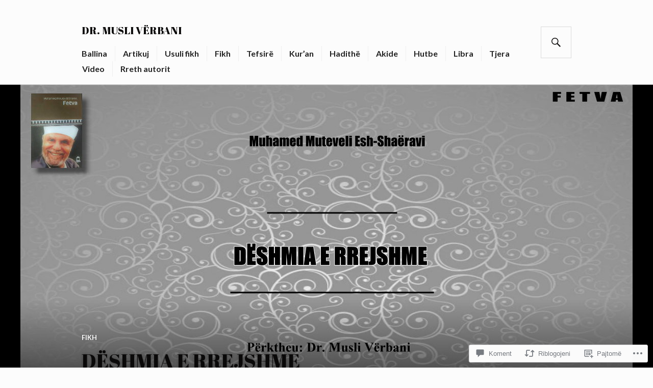

--- FILE ---
content_type: text/html; charset=UTF-8
request_url: https://musliverbani.com/2022/07/28/deshmia-e-rrejshme/
body_size: 50196
content:
<!DOCTYPE html>
<html lang="sq-AL">
<head>
<meta charset="UTF-8">
<meta name="viewport" content="width=device-width, initial-scale=1">
<link rel="profile" href="http://gmpg.org/xfn/11">
<link rel="pingback" href="https://musliverbani.com/xmlrpc.php">

<title>DËSHMIA E RREJSHME &#8211; Dr. Musli Vërbani</title>
<script type="text/javascript">
  WebFontConfig = {"google":{"families":["Abril+Fatface:r:latin,latin-ext","PT+Serif:r,i,b,bi:latin,latin-ext"]},"api_url":"https:\/\/fonts-api.wp.com\/css"};
  (function() {
    var wf = document.createElement('script');
    wf.src = '/wp-content/plugins/custom-fonts/js/webfont.js';
    wf.type = 'text/javascript';
    wf.async = 'true';
    var s = document.getElementsByTagName('script')[0];
    s.parentNode.insertBefore(wf, s);
	})();
</script><style id="jetpack-custom-fonts-css">.wf-active body, .wf-active button, .wf-active input, .wf-active select, .wf-active textarea{font-family:"PT Serif",serif}.wf-active h1, .wf-active h2:not(.author-title), .wf-active h3, .wf-active h4, .wf-active h5, .wf-active h6{font-family:"Abril Fatface",sans-serif;font-weight:400;font-style:normal}.wf-active h1{font-style:normal;font-weight:400}.wf-active h2:not(.author-title){font-style:normal;font-weight:400}.wf-active h3{font-style:normal;font-weight:400}.wf-active h4{font-style:normal;font-weight:400}.wf-active h5{font-style:normal;font-weight:400}.wf-active h6{font-style:normal;font-weight:400}.wf-active .post-navigation .post-title{font-family:"Abril Fatface",sans-serif;font-weight:400;font-style:normal}.wf-active .widget-title, .wf-active .widgettitle{font-style:normal;font-weight:400}.wf-active .site-title{font-style:normal;font-weight:400}.wf-active .featured-content .entry-title{font-style:normal;font-weight:400}.wf-active .page-title{font-style:normal;font-weight:400}.wf-active .archive .hentry .entry-title, .wf-active .blog .hentry .entry-title, .wf-active .search .hentry .entry-title{font-style:normal;font-weight:400}.wf-active .page .entry-title, .wf-active .single .entry-title{font-style:normal;font-weight:400}.wf-active .author-info .author-name{font-style:normal;font-weight:400}.wf-active .comment-reply-title, .wf-active .comments-title, .wf-active .no-comments{font-style:normal;font-weight:400}.wf-active .no-comments{font-family:"Abril Fatface",sans-serif;font-weight:400;font-style:normal}.wf-active .comment-list .comment-reply-title small, .wf-active .comment-metadata, .wf-active .comment-reply-link{font-family:"Abril Fatface",sans-serif;font-weight:400;font-style:normal}.wf-active .hentry div#jp-relatedposts h3.jp-relatedposts-headline{font-family:"Abril Fatface",sans-serif;font-weight:400;font-style:normal}.wf-active .hentry div#jp-relatedposts div.jp-relatedposts-items .jp-relatedposts-post-context{font-family:"Abril Fatface",sans-serif;font-weight:400;font-style:normal}.wf-active .hentry div#jp-relatedposts div.jp-relatedposts-items .jp-relatedposts-post-title{font-family:"Abril Fatface",sans-serif;font-weight:400;font-style:normal}.wf-active .widget-grofile h4{font-style:normal;font-weight:400}@media screen and (min-width: 768px){.wf-active .site-title{font-style:normal;font-weight:400}}.wf-active .aboutme_widget #am_name{font-style:normal;font-weight:400}.wf-active .aboutme_widget #am_headline{font-style:normal;font-weight:400}</style>
<meta name='robots' content='max-image-preview:large' />

<!-- Async WordPress.com Remote Login -->
<script id="wpcom_remote_login_js">
var wpcom_remote_login_extra_auth = '';
function wpcom_remote_login_remove_dom_node_id( element_id ) {
	var dom_node = document.getElementById( element_id );
	if ( dom_node ) { dom_node.parentNode.removeChild( dom_node ); }
}
function wpcom_remote_login_remove_dom_node_classes( class_name ) {
	var dom_nodes = document.querySelectorAll( '.' + class_name );
	for ( var i = 0; i < dom_nodes.length; i++ ) {
		dom_nodes[ i ].parentNode.removeChild( dom_nodes[ i ] );
	}
}
function wpcom_remote_login_final_cleanup() {
	wpcom_remote_login_remove_dom_node_classes( "wpcom_remote_login_msg" );
	wpcom_remote_login_remove_dom_node_id( "wpcom_remote_login_key" );
	wpcom_remote_login_remove_dom_node_id( "wpcom_remote_login_validate" );
	wpcom_remote_login_remove_dom_node_id( "wpcom_remote_login_js" );
	wpcom_remote_login_remove_dom_node_id( "wpcom_request_access_iframe" );
	wpcom_remote_login_remove_dom_node_id( "wpcom_request_access_styles" );
}

// Watch for messages back from the remote login
window.addEventListener( "message", function( e ) {
	if ( e.origin === "https://r-login.wordpress.com" ) {
		var data = {};
		try {
			data = JSON.parse( e.data );
		} catch( e ) {
			wpcom_remote_login_final_cleanup();
			return;
		}

		if ( data.msg === 'LOGIN' ) {
			// Clean up the login check iframe
			wpcom_remote_login_remove_dom_node_id( "wpcom_remote_login_key" );

			var id_regex = new RegExp( /^[0-9]+$/ );
			var token_regex = new RegExp( /^.*|.*|.*$/ );
			if (
				token_regex.test( data.token )
				&& id_regex.test( data.wpcomid )
			) {
				// We have everything we need to ask for a login
				var script = document.createElement( "script" );
				script.setAttribute( "id", "wpcom_remote_login_validate" );
				script.src = '/remote-login.php?wpcom_remote_login=validate'
					+ '&wpcomid=' + data.wpcomid
					+ '&token=' + encodeURIComponent( data.token )
					+ '&host=' + window.location.protocol
					+ '//' + window.location.hostname
					+ '&postid=6928'
					+ '&is_singular=1';
				document.body.appendChild( script );
			}

			return;
		}

		// Safari ITP, not logged in, so redirect
		if ( data.msg === 'LOGIN-REDIRECT' ) {
			window.location = 'https://wordpress.com/log-in?redirect_to=' + window.location.href;
			return;
		}

		// Safari ITP, storage access failed, remove the request
		if ( data.msg === 'LOGIN-REMOVE' ) {
			var css_zap = 'html { -webkit-transition: margin-top 1s; transition: margin-top 1s; } /* 9001 */ html { margin-top: 0 !important; } * html body { margin-top: 0 !important; } @media screen and ( max-width: 782px ) { html { margin-top: 0 !important; } * html body { margin-top: 0 !important; } }';
			var style_zap = document.createElement( 'style' );
			style_zap.type = 'text/css';
			style_zap.appendChild( document.createTextNode( css_zap ) );
			document.body.appendChild( style_zap );

			var e = document.getElementById( 'wpcom_request_access_iframe' );
			e.parentNode.removeChild( e );

			document.cookie = 'wordpress_com_login_access=denied; path=/; max-age=31536000';

			return;
		}

		// Safari ITP
		if ( data.msg === 'REQUEST_ACCESS' ) {
			console.log( 'request access: safari' );

			// Check ITP iframe enable/disable knob
			if ( wpcom_remote_login_extra_auth !== 'safari_itp_iframe' ) {
				return;
			}

			// If we are in a "private window" there is no ITP.
			var private_window = false;
			try {
				var opendb = window.openDatabase( null, null, null, null );
			} catch( e ) {
				private_window = true;
			}

			if ( private_window ) {
				console.log( 'private window' );
				return;
			}

			var iframe = document.createElement( 'iframe' );
			iframe.id = 'wpcom_request_access_iframe';
			iframe.setAttribute( 'scrolling', 'no' );
			iframe.setAttribute( 'sandbox', 'allow-storage-access-by-user-activation allow-scripts allow-same-origin allow-top-navigation-by-user-activation' );
			iframe.src = 'https://r-login.wordpress.com/remote-login.php?wpcom_remote_login=request_access&origin=' + encodeURIComponent( data.origin ) + '&wpcomid=' + encodeURIComponent( data.wpcomid );

			var css = 'html { -webkit-transition: margin-top 1s; transition: margin-top 1s; } /* 9001 */ html { margin-top: 46px !important; } * html body { margin-top: 46px !important; } @media screen and ( max-width: 660px ) { html { margin-top: 71px !important; } * html body { margin-top: 71px !important; } #wpcom_request_access_iframe { display: block; height: 71px !important; } } #wpcom_request_access_iframe { border: 0px; height: 46px; position: fixed; top: 0; left: 0; width: 100%; min-width: 100%; z-index: 99999; background: #23282d; } ';

			var style = document.createElement( 'style' );
			style.type = 'text/css';
			style.id = 'wpcom_request_access_styles';
			style.appendChild( document.createTextNode( css ) );
			document.body.appendChild( style );

			document.body.appendChild( iframe );
		}

		if ( data.msg === 'DONE' ) {
			wpcom_remote_login_final_cleanup();
		}
	}
}, false );

// Inject the remote login iframe after the page has had a chance to load
// more critical resources
window.addEventListener( "DOMContentLoaded", function( e ) {
	var iframe = document.createElement( "iframe" );
	iframe.style.display = "none";
	iframe.setAttribute( "scrolling", "no" );
	iframe.setAttribute( "id", "wpcom_remote_login_key" );
	iframe.src = "https://r-login.wordpress.com/remote-login.php"
		+ "?wpcom_remote_login=key"
		+ "&origin=aHR0cHM6Ly9tdXNsaXZlcmJhbmkuY29t"
		+ "&wpcomid=131073077"
		+ "&time=" + Math.floor( Date.now() / 1000 );
	document.body.appendChild( iframe );
}, false );
</script>
<link rel='dns-prefetch' href='//s0.wp.com' />
<link rel='dns-prefetch' href='//widgets.wp.com' />
<link rel='dns-prefetch' href='//wordpress.com' />
<link rel='dns-prefetch' href='//fonts-api.wp.com' />
<link rel="alternate" type="application/rss+xml" title="Prurje Dr. Musli Vërbani &raquo;" href="https://musliverbani.com/feed/" />
<link rel="alternate" type="application/rss+xml" title="Dr. Musli Vërbani &raquo; Prurje për Komentet" href="https://musliverbani.com/comments/feed/" />
<link rel="alternate" type="application/rss+xml" title="Dr. Musli Vërbani &raquo; Prurje për Komentet te DËSHMIA E RREJSHME" href="https://musliverbani.com/2022/07/28/deshmia-e-rrejshme/feed/" />
	<script type="text/javascript">
		/* <![CDATA[ */
		function addLoadEvent(func) {
			var oldonload = window.onload;
			if (typeof window.onload != 'function') {
				window.onload = func;
			} else {
				window.onload = function () {
					oldonload();
					func();
				}
			}
		}
		/* ]]> */
	</script>
	<link crossorigin='anonymous' rel='stylesheet' id='all-css-0-1' href='/_static/??-eJxtzEkKgDAMQNELWYNjcSGeRdog1Q7BpHh9UQRBXD74fDhImRQFo0DIinxeXGRYUWg222PgHCEkmz0y7OhnQasosXxUGuYC/o/ebfh+b135FMZKd02th77t1hMpiDR+&cssminify=yes' type='text/css' media='all' />
<style id='wp-emoji-styles-inline-css'>

	img.wp-smiley, img.emoji {
		display: inline !important;
		border: none !important;
		box-shadow: none !important;
		height: 1em !important;
		width: 1em !important;
		margin: 0 0.07em !important;
		vertical-align: -0.1em !important;
		background: none !important;
		padding: 0 !important;
	}
/*# sourceURL=wp-emoji-styles-inline-css */
</style>
<link crossorigin='anonymous' rel='stylesheet' id='all-css-2-1' href='/wp-content/plugins/gutenberg-core/v22.2.0/build/styles/block-library/style.css?m=1764855221i&cssminify=yes' type='text/css' media='all' />
<style id='wp-block-library-inline-css'>
.has-text-align-justify {
	text-align:justify;
}
.has-text-align-justify{text-align:justify;}

/*# sourceURL=wp-block-library-inline-css */
</style><style id='wp-block-paragraph-inline-css'>
.is-small-text{font-size:.875em}.is-regular-text{font-size:1em}.is-large-text{font-size:2.25em}.is-larger-text{font-size:3em}.has-drop-cap:not(:focus):first-letter{float:left;font-size:8.4em;font-style:normal;font-weight:100;line-height:.68;margin:.05em .1em 0 0;text-transform:uppercase}body.rtl .has-drop-cap:not(:focus):first-letter{float:none;margin-left:.1em}p.has-drop-cap.has-background{overflow:hidden}:root :where(p.has-background){padding:1.25em 2.375em}:where(p.has-text-color:not(.has-link-color)) a{color:inherit}p.has-text-align-left[style*="writing-mode:vertical-lr"],p.has-text-align-right[style*="writing-mode:vertical-rl"]{rotate:180deg}
/*# sourceURL=/wp-content/plugins/gutenberg-core/v22.2.0/build/styles/block-library/paragraph/style.css */
</style>
<style id='wp-block-preformatted-inline-css'>
.wp-block-preformatted{box-sizing:border-box;white-space:pre-wrap}:where(.wp-block-preformatted.has-background){padding:1.25em 2.375em}
/*# sourceURL=/wp-content/plugins/gutenberg-core/v22.2.0/build/styles/block-library/preformatted/style.css */
</style>
<style id='wp-block-tag-cloud-inline-css'>
.wp-block-tag-cloud{box-sizing:border-box}.wp-block-tag-cloud.aligncenter{justify-content:center;text-align:center}.wp-block-tag-cloud a{display:inline-block;margin-right:5px}.wp-block-tag-cloud span{display:inline-block;margin-left:5px;text-decoration:none}:root :where(.wp-block-tag-cloud.is-style-outline){display:flex;flex-wrap:wrap;gap:1ch}:root :where(.wp-block-tag-cloud.is-style-outline a){border:1px solid;font-size:unset!important;margin-right:0;padding:1ch 2ch;text-decoration:none!important}
/*# sourceURL=/wp-content/plugins/gutenberg-core/v22.2.0/build/styles/block-library/tag-cloud/style.css */
</style>
<style id='global-styles-inline-css'>
:root{--wp--preset--aspect-ratio--square: 1;--wp--preset--aspect-ratio--4-3: 4/3;--wp--preset--aspect-ratio--3-4: 3/4;--wp--preset--aspect-ratio--3-2: 3/2;--wp--preset--aspect-ratio--2-3: 2/3;--wp--preset--aspect-ratio--16-9: 16/9;--wp--preset--aspect-ratio--9-16: 9/16;--wp--preset--color--black: #000000;--wp--preset--color--cyan-bluish-gray: #abb8c3;--wp--preset--color--white: #fff;--wp--preset--color--pale-pink: #f78da7;--wp--preset--color--vivid-red: #cf2e2e;--wp--preset--color--luminous-vivid-orange: #ff6900;--wp--preset--color--luminous-vivid-amber: #fcb900;--wp--preset--color--light-green-cyan: #7bdcb5;--wp--preset--color--vivid-green-cyan: #00d084;--wp--preset--color--pale-cyan-blue: #8ed1fc;--wp--preset--color--vivid-cyan-blue: #0693e3;--wp--preset--color--vivid-purple: #9b51e0;--wp--preset--color--blue: #3863c1;--wp--preset--color--dark-gray: #222;--wp--preset--color--medium-gray: #777;--wp--preset--color--light-gray: #ddd;--wp--preset--gradient--vivid-cyan-blue-to-vivid-purple: linear-gradient(135deg,rgb(6,147,227) 0%,rgb(155,81,224) 100%);--wp--preset--gradient--light-green-cyan-to-vivid-green-cyan: linear-gradient(135deg,rgb(122,220,180) 0%,rgb(0,208,130) 100%);--wp--preset--gradient--luminous-vivid-amber-to-luminous-vivid-orange: linear-gradient(135deg,rgb(252,185,0) 0%,rgb(255,105,0) 100%);--wp--preset--gradient--luminous-vivid-orange-to-vivid-red: linear-gradient(135deg,rgb(255,105,0) 0%,rgb(207,46,46) 100%);--wp--preset--gradient--very-light-gray-to-cyan-bluish-gray: linear-gradient(135deg,rgb(238,238,238) 0%,rgb(169,184,195) 100%);--wp--preset--gradient--cool-to-warm-spectrum: linear-gradient(135deg,rgb(74,234,220) 0%,rgb(151,120,209) 20%,rgb(207,42,186) 40%,rgb(238,44,130) 60%,rgb(251,105,98) 80%,rgb(254,248,76) 100%);--wp--preset--gradient--blush-light-purple: linear-gradient(135deg,rgb(255,206,236) 0%,rgb(152,150,240) 100%);--wp--preset--gradient--blush-bordeaux: linear-gradient(135deg,rgb(254,205,165) 0%,rgb(254,45,45) 50%,rgb(107,0,62) 100%);--wp--preset--gradient--luminous-dusk: linear-gradient(135deg,rgb(255,203,112) 0%,rgb(199,81,192) 50%,rgb(65,88,208) 100%);--wp--preset--gradient--pale-ocean: linear-gradient(135deg,rgb(255,245,203) 0%,rgb(182,227,212) 50%,rgb(51,167,181) 100%);--wp--preset--gradient--electric-grass: linear-gradient(135deg,rgb(202,248,128) 0%,rgb(113,206,126) 100%);--wp--preset--gradient--midnight: linear-gradient(135deg,rgb(2,3,129) 0%,rgb(40,116,252) 100%);--wp--preset--font-size--small: 13px;--wp--preset--font-size--medium: 20px;--wp--preset--font-size--large: 36px;--wp--preset--font-size--x-large: 42px;--wp--preset--font-family--albert-sans: 'Albert Sans', sans-serif;--wp--preset--font-family--alegreya: Alegreya, serif;--wp--preset--font-family--arvo: Arvo, serif;--wp--preset--font-family--bodoni-moda: 'Bodoni Moda', serif;--wp--preset--font-family--bricolage-grotesque: 'Bricolage Grotesque', sans-serif;--wp--preset--font-family--cabin: Cabin, sans-serif;--wp--preset--font-family--chivo: Chivo, sans-serif;--wp--preset--font-family--commissioner: Commissioner, sans-serif;--wp--preset--font-family--cormorant: Cormorant, serif;--wp--preset--font-family--courier-prime: 'Courier Prime', monospace;--wp--preset--font-family--crimson-pro: 'Crimson Pro', serif;--wp--preset--font-family--dm-mono: 'DM Mono', monospace;--wp--preset--font-family--dm-sans: 'DM Sans', sans-serif;--wp--preset--font-family--dm-serif-display: 'DM Serif Display', serif;--wp--preset--font-family--domine: Domine, serif;--wp--preset--font-family--eb-garamond: 'EB Garamond', serif;--wp--preset--font-family--epilogue: Epilogue, sans-serif;--wp--preset--font-family--fahkwang: Fahkwang, sans-serif;--wp--preset--font-family--figtree: Figtree, sans-serif;--wp--preset--font-family--fira-sans: 'Fira Sans', sans-serif;--wp--preset--font-family--fjalla-one: 'Fjalla One', sans-serif;--wp--preset--font-family--fraunces: Fraunces, serif;--wp--preset--font-family--gabarito: Gabarito, system-ui;--wp--preset--font-family--ibm-plex-mono: 'IBM Plex Mono', monospace;--wp--preset--font-family--ibm-plex-sans: 'IBM Plex Sans', sans-serif;--wp--preset--font-family--ibarra-real-nova: 'Ibarra Real Nova', serif;--wp--preset--font-family--instrument-serif: 'Instrument Serif', serif;--wp--preset--font-family--inter: Inter, sans-serif;--wp--preset--font-family--josefin-sans: 'Josefin Sans', sans-serif;--wp--preset--font-family--jost: Jost, sans-serif;--wp--preset--font-family--libre-baskerville: 'Libre Baskerville', serif;--wp--preset--font-family--libre-franklin: 'Libre Franklin', sans-serif;--wp--preset--font-family--literata: Literata, serif;--wp--preset--font-family--lora: Lora, serif;--wp--preset--font-family--merriweather: Merriweather, serif;--wp--preset--font-family--montserrat: Montserrat, sans-serif;--wp--preset--font-family--newsreader: Newsreader, serif;--wp--preset--font-family--noto-sans-mono: 'Noto Sans Mono', sans-serif;--wp--preset--font-family--nunito: Nunito, sans-serif;--wp--preset--font-family--open-sans: 'Open Sans', sans-serif;--wp--preset--font-family--overpass: Overpass, sans-serif;--wp--preset--font-family--pt-serif: 'PT Serif', serif;--wp--preset--font-family--petrona: Petrona, serif;--wp--preset--font-family--piazzolla: Piazzolla, serif;--wp--preset--font-family--playfair-display: 'Playfair Display', serif;--wp--preset--font-family--plus-jakarta-sans: 'Plus Jakarta Sans', sans-serif;--wp--preset--font-family--poppins: Poppins, sans-serif;--wp--preset--font-family--raleway: Raleway, sans-serif;--wp--preset--font-family--roboto: Roboto, sans-serif;--wp--preset--font-family--roboto-slab: 'Roboto Slab', serif;--wp--preset--font-family--rubik: Rubik, sans-serif;--wp--preset--font-family--rufina: Rufina, serif;--wp--preset--font-family--sora: Sora, sans-serif;--wp--preset--font-family--source-sans-3: 'Source Sans 3', sans-serif;--wp--preset--font-family--source-serif-4: 'Source Serif 4', serif;--wp--preset--font-family--space-mono: 'Space Mono', monospace;--wp--preset--font-family--syne: Syne, sans-serif;--wp--preset--font-family--texturina: Texturina, serif;--wp--preset--font-family--urbanist: Urbanist, sans-serif;--wp--preset--font-family--work-sans: 'Work Sans', sans-serif;--wp--preset--spacing--20: 0.44rem;--wp--preset--spacing--30: 0.67rem;--wp--preset--spacing--40: 1rem;--wp--preset--spacing--50: 1.5rem;--wp--preset--spacing--60: 2.25rem;--wp--preset--spacing--70: 3.38rem;--wp--preset--spacing--80: 5.06rem;--wp--preset--shadow--natural: 6px 6px 9px rgba(0, 0, 0, 0.2);--wp--preset--shadow--deep: 12px 12px 50px rgba(0, 0, 0, 0.4);--wp--preset--shadow--sharp: 6px 6px 0px rgba(0, 0, 0, 0.2);--wp--preset--shadow--outlined: 6px 6px 0px -3px rgb(255, 255, 255), 6px 6px rgb(0, 0, 0);--wp--preset--shadow--crisp: 6px 6px 0px rgb(0, 0, 0);}:where(.is-layout-flex){gap: 0.5em;}:where(.is-layout-grid){gap: 0.5em;}body .is-layout-flex{display: flex;}.is-layout-flex{flex-wrap: wrap;align-items: center;}.is-layout-flex > :is(*, div){margin: 0;}body .is-layout-grid{display: grid;}.is-layout-grid > :is(*, div){margin: 0;}:where(.wp-block-columns.is-layout-flex){gap: 2em;}:where(.wp-block-columns.is-layout-grid){gap: 2em;}:where(.wp-block-post-template.is-layout-flex){gap: 1.25em;}:where(.wp-block-post-template.is-layout-grid){gap: 1.25em;}.has-black-color{color: var(--wp--preset--color--black) !important;}.has-cyan-bluish-gray-color{color: var(--wp--preset--color--cyan-bluish-gray) !important;}.has-white-color{color: var(--wp--preset--color--white) !important;}.has-pale-pink-color{color: var(--wp--preset--color--pale-pink) !important;}.has-vivid-red-color{color: var(--wp--preset--color--vivid-red) !important;}.has-luminous-vivid-orange-color{color: var(--wp--preset--color--luminous-vivid-orange) !important;}.has-luminous-vivid-amber-color{color: var(--wp--preset--color--luminous-vivid-amber) !important;}.has-light-green-cyan-color{color: var(--wp--preset--color--light-green-cyan) !important;}.has-vivid-green-cyan-color{color: var(--wp--preset--color--vivid-green-cyan) !important;}.has-pale-cyan-blue-color{color: var(--wp--preset--color--pale-cyan-blue) !important;}.has-vivid-cyan-blue-color{color: var(--wp--preset--color--vivid-cyan-blue) !important;}.has-vivid-purple-color{color: var(--wp--preset--color--vivid-purple) !important;}.has-black-background-color{background-color: var(--wp--preset--color--black) !important;}.has-cyan-bluish-gray-background-color{background-color: var(--wp--preset--color--cyan-bluish-gray) !important;}.has-white-background-color{background-color: var(--wp--preset--color--white) !important;}.has-pale-pink-background-color{background-color: var(--wp--preset--color--pale-pink) !important;}.has-vivid-red-background-color{background-color: var(--wp--preset--color--vivid-red) !important;}.has-luminous-vivid-orange-background-color{background-color: var(--wp--preset--color--luminous-vivid-orange) !important;}.has-luminous-vivid-amber-background-color{background-color: var(--wp--preset--color--luminous-vivid-amber) !important;}.has-light-green-cyan-background-color{background-color: var(--wp--preset--color--light-green-cyan) !important;}.has-vivid-green-cyan-background-color{background-color: var(--wp--preset--color--vivid-green-cyan) !important;}.has-pale-cyan-blue-background-color{background-color: var(--wp--preset--color--pale-cyan-blue) !important;}.has-vivid-cyan-blue-background-color{background-color: var(--wp--preset--color--vivid-cyan-blue) !important;}.has-vivid-purple-background-color{background-color: var(--wp--preset--color--vivid-purple) !important;}.has-black-border-color{border-color: var(--wp--preset--color--black) !important;}.has-cyan-bluish-gray-border-color{border-color: var(--wp--preset--color--cyan-bluish-gray) !important;}.has-white-border-color{border-color: var(--wp--preset--color--white) !important;}.has-pale-pink-border-color{border-color: var(--wp--preset--color--pale-pink) !important;}.has-vivid-red-border-color{border-color: var(--wp--preset--color--vivid-red) !important;}.has-luminous-vivid-orange-border-color{border-color: var(--wp--preset--color--luminous-vivid-orange) !important;}.has-luminous-vivid-amber-border-color{border-color: var(--wp--preset--color--luminous-vivid-amber) !important;}.has-light-green-cyan-border-color{border-color: var(--wp--preset--color--light-green-cyan) !important;}.has-vivid-green-cyan-border-color{border-color: var(--wp--preset--color--vivid-green-cyan) !important;}.has-pale-cyan-blue-border-color{border-color: var(--wp--preset--color--pale-cyan-blue) !important;}.has-vivid-cyan-blue-border-color{border-color: var(--wp--preset--color--vivid-cyan-blue) !important;}.has-vivid-purple-border-color{border-color: var(--wp--preset--color--vivid-purple) !important;}.has-vivid-cyan-blue-to-vivid-purple-gradient-background{background: var(--wp--preset--gradient--vivid-cyan-blue-to-vivid-purple) !important;}.has-light-green-cyan-to-vivid-green-cyan-gradient-background{background: var(--wp--preset--gradient--light-green-cyan-to-vivid-green-cyan) !important;}.has-luminous-vivid-amber-to-luminous-vivid-orange-gradient-background{background: var(--wp--preset--gradient--luminous-vivid-amber-to-luminous-vivid-orange) !important;}.has-luminous-vivid-orange-to-vivid-red-gradient-background{background: var(--wp--preset--gradient--luminous-vivid-orange-to-vivid-red) !important;}.has-very-light-gray-to-cyan-bluish-gray-gradient-background{background: var(--wp--preset--gradient--very-light-gray-to-cyan-bluish-gray) !important;}.has-cool-to-warm-spectrum-gradient-background{background: var(--wp--preset--gradient--cool-to-warm-spectrum) !important;}.has-blush-light-purple-gradient-background{background: var(--wp--preset--gradient--blush-light-purple) !important;}.has-blush-bordeaux-gradient-background{background: var(--wp--preset--gradient--blush-bordeaux) !important;}.has-luminous-dusk-gradient-background{background: var(--wp--preset--gradient--luminous-dusk) !important;}.has-pale-ocean-gradient-background{background: var(--wp--preset--gradient--pale-ocean) !important;}.has-electric-grass-gradient-background{background: var(--wp--preset--gradient--electric-grass) !important;}.has-midnight-gradient-background{background: var(--wp--preset--gradient--midnight) !important;}.has-small-font-size{font-size: var(--wp--preset--font-size--small) !important;}.has-medium-font-size{font-size: var(--wp--preset--font-size--medium) !important;}.has-large-font-size{font-size: var(--wp--preset--font-size--large) !important;}.has-x-large-font-size{font-size: var(--wp--preset--font-size--x-large) !important;}.has-albert-sans-font-family{font-family: var(--wp--preset--font-family--albert-sans) !important;}.has-alegreya-font-family{font-family: var(--wp--preset--font-family--alegreya) !important;}.has-arvo-font-family{font-family: var(--wp--preset--font-family--arvo) !important;}.has-bodoni-moda-font-family{font-family: var(--wp--preset--font-family--bodoni-moda) !important;}.has-bricolage-grotesque-font-family{font-family: var(--wp--preset--font-family--bricolage-grotesque) !important;}.has-cabin-font-family{font-family: var(--wp--preset--font-family--cabin) !important;}.has-chivo-font-family{font-family: var(--wp--preset--font-family--chivo) !important;}.has-commissioner-font-family{font-family: var(--wp--preset--font-family--commissioner) !important;}.has-cormorant-font-family{font-family: var(--wp--preset--font-family--cormorant) !important;}.has-courier-prime-font-family{font-family: var(--wp--preset--font-family--courier-prime) !important;}.has-crimson-pro-font-family{font-family: var(--wp--preset--font-family--crimson-pro) !important;}.has-dm-mono-font-family{font-family: var(--wp--preset--font-family--dm-mono) !important;}.has-dm-sans-font-family{font-family: var(--wp--preset--font-family--dm-sans) !important;}.has-dm-serif-display-font-family{font-family: var(--wp--preset--font-family--dm-serif-display) !important;}.has-domine-font-family{font-family: var(--wp--preset--font-family--domine) !important;}.has-eb-garamond-font-family{font-family: var(--wp--preset--font-family--eb-garamond) !important;}.has-epilogue-font-family{font-family: var(--wp--preset--font-family--epilogue) !important;}.has-fahkwang-font-family{font-family: var(--wp--preset--font-family--fahkwang) !important;}.has-figtree-font-family{font-family: var(--wp--preset--font-family--figtree) !important;}.has-fira-sans-font-family{font-family: var(--wp--preset--font-family--fira-sans) !important;}.has-fjalla-one-font-family{font-family: var(--wp--preset--font-family--fjalla-one) !important;}.has-fraunces-font-family{font-family: var(--wp--preset--font-family--fraunces) !important;}.has-gabarito-font-family{font-family: var(--wp--preset--font-family--gabarito) !important;}.has-ibm-plex-mono-font-family{font-family: var(--wp--preset--font-family--ibm-plex-mono) !important;}.has-ibm-plex-sans-font-family{font-family: var(--wp--preset--font-family--ibm-plex-sans) !important;}.has-ibarra-real-nova-font-family{font-family: var(--wp--preset--font-family--ibarra-real-nova) !important;}.has-instrument-serif-font-family{font-family: var(--wp--preset--font-family--instrument-serif) !important;}.has-inter-font-family{font-family: var(--wp--preset--font-family--inter) !important;}.has-josefin-sans-font-family{font-family: var(--wp--preset--font-family--josefin-sans) !important;}.has-jost-font-family{font-family: var(--wp--preset--font-family--jost) !important;}.has-libre-baskerville-font-family{font-family: var(--wp--preset--font-family--libre-baskerville) !important;}.has-libre-franklin-font-family{font-family: var(--wp--preset--font-family--libre-franklin) !important;}.has-literata-font-family{font-family: var(--wp--preset--font-family--literata) !important;}.has-lora-font-family{font-family: var(--wp--preset--font-family--lora) !important;}.has-merriweather-font-family{font-family: var(--wp--preset--font-family--merriweather) !important;}.has-montserrat-font-family{font-family: var(--wp--preset--font-family--montserrat) !important;}.has-newsreader-font-family{font-family: var(--wp--preset--font-family--newsreader) !important;}.has-noto-sans-mono-font-family{font-family: var(--wp--preset--font-family--noto-sans-mono) !important;}.has-nunito-font-family{font-family: var(--wp--preset--font-family--nunito) !important;}.has-open-sans-font-family{font-family: var(--wp--preset--font-family--open-sans) !important;}.has-overpass-font-family{font-family: var(--wp--preset--font-family--overpass) !important;}.has-pt-serif-font-family{font-family: var(--wp--preset--font-family--pt-serif) !important;}.has-petrona-font-family{font-family: var(--wp--preset--font-family--petrona) !important;}.has-piazzolla-font-family{font-family: var(--wp--preset--font-family--piazzolla) !important;}.has-playfair-display-font-family{font-family: var(--wp--preset--font-family--playfair-display) !important;}.has-plus-jakarta-sans-font-family{font-family: var(--wp--preset--font-family--plus-jakarta-sans) !important;}.has-poppins-font-family{font-family: var(--wp--preset--font-family--poppins) !important;}.has-raleway-font-family{font-family: var(--wp--preset--font-family--raleway) !important;}.has-roboto-font-family{font-family: var(--wp--preset--font-family--roboto) !important;}.has-roboto-slab-font-family{font-family: var(--wp--preset--font-family--roboto-slab) !important;}.has-rubik-font-family{font-family: var(--wp--preset--font-family--rubik) !important;}.has-rufina-font-family{font-family: var(--wp--preset--font-family--rufina) !important;}.has-sora-font-family{font-family: var(--wp--preset--font-family--sora) !important;}.has-source-sans-3-font-family{font-family: var(--wp--preset--font-family--source-sans-3) !important;}.has-source-serif-4-font-family{font-family: var(--wp--preset--font-family--source-serif-4) !important;}.has-space-mono-font-family{font-family: var(--wp--preset--font-family--space-mono) !important;}.has-syne-font-family{font-family: var(--wp--preset--font-family--syne) !important;}.has-texturina-font-family{font-family: var(--wp--preset--font-family--texturina) !important;}.has-urbanist-font-family{font-family: var(--wp--preset--font-family--urbanist) !important;}.has-work-sans-font-family{font-family: var(--wp--preset--font-family--work-sans) !important;}
/*# sourceURL=global-styles-inline-css */
</style>

<style id='classic-theme-styles-inline-css'>
/*! This file is auto-generated */
.wp-block-button__link{color:#fff;background-color:#32373c;border-radius:9999px;box-shadow:none;text-decoration:none;padding:calc(.667em + 2px) calc(1.333em + 2px);font-size:1.125em}.wp-block-file__button{background:#32373c;color:#fff;text-decoration:none}
/*# sourceURL=/wp-includes/css/classic-themes.min.css */
</style>
<link crossorigin='anonymous' rel='stylesheet' id='all-css-4-1' href='/_static/??[base64]/f/NV/HKZh/BzH99MVEMJ9yw==&cssminify=yes' type='text/css' media='all' />
<link rel='stylesheet' id='verbum-gutenberg-css-css' href='https://widgets.wp.com/verbum-block-editor/block-editor.css?ver=1738686361' media='all' />
<link crossorigin='anonymous' rel='stylesheet' id='all-css-6-1' href='/_static/??-eJxtjNsKgCAQRH8oW7pKD9GnRMgiW7lKKv1+htFD9DZzhjlwOqEsB+QAJgq3R03sQVljEhI7bZia/5AykQII2AZKb/+GPPw7VwxuUdvTwUeGmViBRsYja37j7ZzMWMmuqeXQt916AXLIQ2I=&cssminify=yes' type='text/css' media='all' />
<link rel='stylesheet' id='gazette-lato-inconsolata-css' href='https://fonts-api.wp.com/css?family=Lato%3A400%2C700%2C900%2C400italic%2C700italic%2C900italic%7CInconsolata%3A400%2C700&#038;subset=latin%2Clatin-ext&#038;ver=6.9-RC2-61304' media='all' />
<link crossorigin='anonymous' rel='stylesheet' id='all-css-8-1' href='/_static/??-eJzTLy/QTc7PK0nNK9EvyUjNTS3WLyhN0k9PrEotKUnVLy6pzEnVSy4u1tHHrxCoRD8pJz85u5gY1Zl5yRCjdcsLkvNzQVrsc20NzU1MzIzMDS1MswDuezdj&cssminify=yes' type='text/css' media='all' />
<style id='gazette-style-inline-css'>

			.post-navigation .nav-previous { background-image: url(https://musliverbani.com/wp-content/uploads/2022/07/zgjedhja-e-bashkeshortes.jpg?w=720); }
			.post-navigation .nav-previous .post-title, .post-navigation .nav-previous a:hover .post-title, .post-navigation .nav-previous .meta-nav { color: #fff; }
			.post-navigation .nav-previous a:hover .meta-nav, .post-navigation .nav-previous a:hover .post-title { opacity: 0.6; }
			.post-navigation .nav-previous a { background-color: rgba(0, 0, 0, 0.3); border: 0; text-shadow: 0 0 0.125em rgba(0, 0, 0, 0.3); }
			.post-navigation .nav-previous a:hover { background-color: rgba(0, 0, 0, 0.6); }
		
			.post-navigation .nav-next { background-image: url(https://musliverbani.com/wp-content/uploads/2022/07/martesa-me-te-afermit.jpg?w=720); }
			.post-navigation .nav-next .post-title, .post-navigation .nav-next a:hover .post-title, .post-navigation .nav-next .meta-nav { color: #fff; }
			.post-navigation .nav-next a:hover .meta-nav, .post-navigation .nav-next a:hover .post-title { opacity: 0.6; }
			.post-navigation .nav-next a { background-color: rgba(0, 0, 0, 0.3); border: 0; text-shadow: 0 0 0.125em rgba(0, 0, 0, 0.3); }
			.post-navigation .nav-next a:hover { background-color: rgba(0, 0, 0, 0.6); }
		
/*# sourceURL=gazette-style-inline-css */
</style>
<style id='jetpack_facebook_likebox-inline-css'>
.widget_facebook_likebox {
	overflow: hidden;
}

/*# sourceURL=/wp-content/mu-plugins/jetpack-plugin/sun/modules/widgets/facebook-likebox/style.css */
</style>
<link crossorigin='anonymous' rel='stylesheet' id='all-css-10-1' href='/_static/??-eJzTLy/QTc7PK0nNK9HPLdUtyClNz8wr1i9KTcrJTwcy0/WTi5G5ekCujj52Temp+bo5+cmJJZn5eSgc3bScxMwikFb7XFtDE1NLExMLc0OTLACohS2q&cssminify=yes' type='text/css' media='all' />
<link crossorigin='anonymous' rel='stylesheet' id='print-css-11-1' href='/wp-content/mu-plugins/global-print/global-print.css?m=1465851035i&cssminify=yes' type='text/css' media='print' />
<style id='jetpack-global-styles-frontend-style-inline-css'>
:root { --font-headings: unset; --font-base: unset; --font-headings-default: -apple-system,BlinkMacSystemFont,"Segoe UI",Roboto,Oxygen-Sans,Ubuntu,Cantarell,"Helvetica Neue",sans-serif; --font-base-default: -apple-system,BlinkMacSystemFont,"Segoe UI",Roboto,Oxygen-Sans,Ubuntu,Cantarell,"Helvetica Neue",sans-serif;}
/*# sourceURL=jetpack-global-styles-frontend-style-inline-css */
</style>
<link crossorigin='anonymous' rel='stylesheet' id='all-css-14-1' href='/_static/??-eJyNjcsKAjEMRX/IGtQZBxfip0hMS9sxTYppGfx7H7gRN+7ugcs5sFRHKi1Ig9Jd5R6zGMyhVaTrh8G6QFHfORhYwlvw6P39PbPENZmt4G/ROQuBKWVkxxrVvuBH1lIoz2waILJekF+HUzlupnG3nQ77YZwfuRJIaQ==&cssminify=yes' type='text/css' media='all' />
<script type="text/javascript" id="jetpack_related-posts-js-extra">
/* <![CDATA[ */
var related_posts_js_options = {"post_heading":"h4"};
//# sourceURL=jetpack_related-posts-js-extra
/* ]]> */
</script>
<script type="text/javascript" id="wpcom-actionbar-placeholder-js-extra">
/* <![CDATA[ */
var actionbardata = {"siteID":"131073077","postID":"6928","siteURL":"https://musliverbani.com","xhrURL":"https://musliverbani.com/wp-admin/admin-ajax.php","nonce":"4da4b0dc14","isLoggedIn":"","statusMessage":"","subsEmailDefault":"instantly","proxyScriptUrl":"https://s0.wp.com/wp-content/js/wpcom-proxy-request.js?m=1513050504i&amp;ver=20211021","shortlink":"https://wp.me/p8RY5T-1NK","i18n":{"followedText":"New posts from this site will now appear in your \u003Ca href=\"https://wordpress.com/reader\"\u003EReader\u003C/a\u003E","foldBar":"Tkurre k\u00ebt\u00eb shtyll\u00eb","unfoldBar":"Zgjeroje k\u00ebt\u00eb shtylle","shortLinkCopied":"Lidhja e shkurt\u00ebr u kopjua n\u00eb t\u00eb papast\u00ebr."}};
//# sourceURL=wpcom-actionbar-placeholder-js-extra
/* ]]> */
</script>
<script type="text/javascript" id="jetpack-mu-wpcom-settings-js-before">
/* <![CDATA[ */
var JETPACK_MU_WPCOM_SETTINGS = {"assetsUrl":"https://s0.wp.com/wp-content/mu-plugins/jetpack-mu-wpcom-plugin/sun/jetpack_vendor/automattic/jetpack-mu-wpcom/src/build/"};
//# sourceURL=jetpack-mu-wpcom-settings-js-before
/* ]]> */
</script>
<script crossorigin='anonymous' type='text/javascript'  src='/_static/??-eJx1jcEOwiAQRH9IunJo2ovxU0yFTQPCguyS2r8XE0zqwdNkMi9vYMvKJBIkgVhVDnV1xOBR8mIevQNXgpsjA/fqgoWCYRG0KicW/m1DdDR4PsHB6xsTROWSXvt3a7JQLfJn9M+KZe9xFPyFVHRraacdvsaLnsbxrPU0z/4NC+ROAA=='></script>
<script type="text/javascript" id="rlt-proxy-js-after">
/* <![CDATA[ */
	rltInitialize( {"token":null,"iframeOrigins":["https:\/\/widgets.wp.com"]} );
//# sourceURL=rlt-proxy-js-after
/* ]]> */
</script>
<link rel="EditURI" type="application/rsd+xml" title="RSD" href="https://drmusliverbani.wordpress.com/xmlrpc.php?rsd" />
<meta name="generator" content="WordPress.com" />
<link rel="canonical" href="https://musliverbani.com/2022/07/28/deshmia-e-rrejshme/" />
<link rel='shortlink' href='https://wp.me/p8RY5T-1NK' />
<link rel="alternate" type="application/json+oembed" href="https://public-api.wordpress.com/oembed/?format=json&amp;url=https%3A%2F%2Fmusliverbani.com%2F2022%2F07%2F28%2Fdeshmia-e-rrejshme%2F&amp;for=wpcom-auto-discovery" /><link rel="alternate" type="application/xml+oembed" href="https://public-api.wordpress.com/oembed/?format=xml&amp;url=https%3A%2F%2Fmusliverbani.com%2F2022%2F07%2F28%2Fdeshmia-e-rrejshme%2F&amp;for=wpcom-auto-discovery" />
<!-- Jetpack Open Graph Tags -->
<meta property="og:type" content="article" />
<meta property="og:title" content="DËSHMIA E RREJSHME" />
<meta property="og:url" content="https://musliverbani.com/2022/07/28/deshmia-e-rrejshme/" />
<meta property="og:description" content="DËSHMIA E RREJSHME &#8211; Pyetje: Cila është dispozita e dëshmisë së rrejshme në Islam, përderisa ne e dimë se kur ka dëshmi të rrejshme, ka njeri dëmtues dhe të dëmtuar, e dëmi mund të arrijë edh…" />
<meta property="article:published_time" content="2022-07-28T08:31:54+00:00" />
<meta property="article:modified_time" content="2022-07-28T08:31:54+00:00" />
<meta property="og:site_name" content="Dr. Musli Vërbani" />
<meta property="og:image" content="https://musliverbani.com/wp-content/uploads/2022/07/deshmia-e-rrejshme.jpg" />
<meta property="og:image:width" content="720" />
<meta property="og:image:height" content="378" />
<meta property="og:image:alt" content="" />
<meta property="og:locale" content="sq_AL" />
<meta property="article:publisher" content="https://www.facebook.com/WordPresscom" />
<meta name="twitter:text:title" content="&lt;a&gt;DËSHMIA E RREJSHME&lt;/a&gt;" />
<meta name="twitter:image" content="https://musliverbani.com/wp-content/uploads/2022/07/deshmia-e-rrejshme.jpg?w=640" />
<meta name="twitter:card" content="summary_large_image" />

<!-- End Jetpack Open Graph Tags -->
<link rel="search" type="application/opensearchdescription+xml" href="https://musliverbani.com/osd.xml" title="Dr. Musli Vërbani" />
<link rel="search" type="application/opensearchdescription+xml" href="https://s1.wp.com/opensearch.xml" title="WordPress.com" />
<meta name="description" content="DËSHMIA E RREJSHME - Pyetje: Cila është dispozita e dëshmisë së rrejshme në Islam, përderisa ne e dimë se kur ka dëshmi të rrejshme, ka njeri dëmtues dhe të dëmtuar, e dëmi mund të arrijë edhe te shkalla më e lartë, që do të thotë deri te vrasja apo dënimi me vdekje? Përgjigjja: Imami i&hellip;" />
<style type="text/css" id="custom-colors-css">	#comments #respond p.form-submit input#comment-submit,
	.widget_flickr #flickr_badge_uber_wrapper td a:last-child {
		background: #222 !important;
		border-color: #222 !important;
	}
	#comments #respond .form-submit input#comment-submit:active,
	#comments #respond .form-submit input#comment-submit:focus,
	#comments #respond .form-submit input#comment-submit:hover,
	.widget_flickr #flickr_badge_uber_wrapper td a:last-child:active,
	.widget_flickr #flickr_badge_uber_wrapper td a:last-child:focus,
	.widget_flickr #flickr_badge_uber_wrapper td a:last-child:hover {
		background: #fff !important;
		color: #222 !important;
	}
.sticky-post:active,
		.sticky-post:focus,
		.sticky-post:hover { background-color: #000000;}
abbr,
		acronym { border-bottom-color: #000000;}
body,
		button,
		input,
		select,
		textarea,
		.main-navigation a,
		.post-navigation a,
		.widget_tag_cloud a:before,
		.site-title a:active,
		.site-title a:focus,
		.site-title a:hover,
		.content-area .entry-meta a:active,
		.content-area .entry-meta a:focus,
		.content-area .entry-meta a:hover,
		.entry-footer a:active,
		.entry-footer a:focus,
		.entry-footer a:hover,
		.page-links a,
		.comment-list .comment-reply-title small a:active,
		.comment-list .comment-reply-title small a:focus,
		.comment-list .comment-reply-title small a:hover,
		.comment-metadata a:active,
		.comment-metadata a:focus,
		.comment-metadata a:hover,
		.comment-reply-link:active,
		.comment-reply-link:focus,
		.comment-reply-link:hover,
		#infinite-footer .blog-info a:active,
		#infinite-footer .blog-info a:focus,
		#infinite-footer .blog-info a:hover,
		.widget_goodreads div[class^="gr_custom_title"] a:active,
		.widget_goodreads div[class^="gr_custom_title"] a:focus,
		.widget_goodreads div[class^="gr_custom_title"] a:hover,
		.widget_goodreads div[class^="gr_custom_container"] div[class^="gr_custom_author"] a:active,
		.widget_goodreads div[class^="gr_custom_container"] div[class^="gr_custom_author"] a:focus,
		.widget_goodreads div[class^="gr_custom_container"] div[class^="gr_custom_author"] a:hover,
		#comments #respond .comment-form-fields p.comment-form-posting-as,
		#comments #respond .comment-form-fields p.comment-form-log-out,
		#comments #respond #comment-form-identity #comment-form-nascar p,
		#comments #respond #comment-form-load-service p,
		#comments #respond #comment-form-comment textarea,
		#comments #comment-form-share-text-padder textarea,
		#comments #respond .comment-form-fields label,
		#comments #respond .comment-form-fields label span.required,
		#comments #respond .comment-form-fields label span.nopublish,
		#comments #respond .comment-form-fields div.comment-form-input input,
		#comments #respond .comment-form-service a:active,
		#comments #respond .comment-form-service a:focus,
		#comments #respond .comment-form-service a:hover,
		.widget_authors > ul > li > a,
		.wp_widget_tag_cloud a:before { color: #222222;}
::input-placeholder { color: #222222;}
::-webkit-input-placeholder { color: #222222;}
:-moz-placeholder { color: #222222;}
::-moz-placeholder { color: #222222;}
::-ms-input-placeholder { color: #222222;}
body,
		button:active,
		input[type="button"]:active,
		input[type="reset"]:active,
		input[type="submit"]:active,
		button:focus,
		input[type="button"]:focus,
		input[type="reset"]:focus,
		input[type="submit"]:focus,
		button:hover,
		input[type="button"]:hover,
		input[type="reset"]:hover,
		input[type="submit"]:hover,
		input[type="text"],
		input[type="email"],
		input[type="url"],
		input[type="password"],
		input[type="search"],
		textarea,
		.menu-toggle,
		.dropdown-toggle,
		.main-navigation.toggled > div,
		.comment-navigation a,
		.posts-navigation a,
		.sidebar-toggle,
		.site-header,
		.search-toggled .site-header:before,
		.search-toggle,
		.search-header .search-form,
		.search-form:before,
		.page-links a,
		.post-link .genericon,
		.comment-list .comment-reply-title small,
		#infinite-handle span button,
		#infinite-handle span button:active,
		#infinite-handle span button:focus,
		#infinite-handle span button:hover,
		#infinite-footer,
		body.long-menu .main-navigation > div:before,
		.main-navigation.toggled > div,
		.main-navigation ul ul,
		.main-navigation ul ul li,
		#comments #respond #comment-form-comment,
		#comments #comment-form-share-text-padder,
		#comments #respond .comment-form-fields div.comment-form-input,
		#comments .comment #respond #comment-form-comment,
		#comments .comment #comment-form-share-text-padder,
		#comments .comment #respond .comment-form-fields div.comment-form-input,
		.widget_akismet_widget .a-stats a:active,
		.widget_akismet_widget .a-stats a:focus,
		.widget_akismet_widget .a-stats a:hover { background-color: #fcfcfc;}
mark,
		ins,
		button,
		input[type="button"],
		input[type="reset"],
		input[type="submit"],
		.comment-navigation a:active,
		.comment-navigation a:focus,
		.comment-navigation a:hover,
		.posts-navigation a:active,
		.posts-navigation a:focus,
		.posts-navigation a:hover,
		.sticky-post,
		body:not(.single) .content-area .format-link,
		.content-area .format-link .entry-title a,
		.content-area .format-link .entry-title + .entry-meta,
		.content-area .format-link .entry-title + .entry-meta a,
		.bypostauthor .fn,
		#infinite-handle span button:active,
		#infinite-handle span button:focus,
		#infinite-handle span button:hover,
		.widget_akismet_widget .a-stats a { color: #fcfcfc;}
blockquote { color: #5B5B5B;}
caption,
		.social-navigation a,
		.post-navigation .meta-nav,
		.widget_recent_entries .post-date,
		.widget_rss cite,
		.widget_rss .rss-date,
		.site-info,
		.site-info a,
		.footer-text,
		.content-area .entry-meta,
		.content-area .entry-meta a,
		.entry-footer,
		.entry-footer a,
		.page-links,
		.page-links > .page-links-title,
		.author-info .author-title,
		.comment-list .comment-reply-title small,
		.comment-metadata,
		.comment-reply-link,
		.comment-metadata a,
		.comment-list .comment-reply-title small a,
		.wp-caption,
		.gallery-caption,
		.site-content .jetpack-recipe .jetpack-recipe-meta,
		#infinite-footer,
		.hentry div#jp-relatedposts div.jp-relatedposts-items .jp-relatedposts-post-context,
		.widget_goodreads div[class^="gr_custom_author"] { color: #777777;}
.site-info .sep { color: #AFAFAF;}
hr,
		.page .widget-area:before,
		.single .widget-area:before,
		body:not(.long-menu) .site-branding:before,
		.comment-list:before,
		.comment-navigation + .comment-respond:before,
		div#jp-relatedposts:before { background-color: #DBDBDB;}
input[type="text"],
		input[type="email"],
		input[type="url"],
		input[type="password"],
		input[type="search"],
		textarea,
		.menu-toggle,
		.menu-toggle:active,
		.menu-toggle:focus,
		.menu-toggle:hover,
		.dropdown-toggle,
		.dropdown-toggle:active,
		.dropdown-toggle:focus,
		.dropdown-toggle:hover,
		.main-navigation.toggled > div,
		.sidebar-toggle,
		.sidebar-toggle:active,
		.sidebar-toggle:focus,
		.sidebar-toggle:hover,
		.author-info,
		.search-toggle,
		.search-toggle:active,
		.search-toggle:focus,
		.search-toggle:hover,
		.search-form .search-submit,
		.search-form .search-submit:active,
		.search-form .search-submit:focus,
		.search-form .search-submit:hover,
		.page-links a,
		.page-links > span,
		.page-links a:active,
		.page-links a:focus,
		.page-links a:hover,
		.main-navigation ul ul,
		#comments #respond #comment-form-comment,
		#comments #comment-form-share-text-padder,
		#comments #respond .comment-form-fields div.comment-form-input,
		.widget.top_rated .pd_top_rated_holder_posts > p,
		.widget.top_rated ul { border-color: #DBDBDB;}
th,
		td,
		.footer-widget-inner .widget,
		.site-header,
		.comment-list { border-bottom-color: #DBDBDB;}
body:not(.long-menu) .main-navigation,
		.page .widget-area,
		.single .widget-area,
		.rtl.page .site-main,
		.rtl.single .site-main { border-left-color: #DBDBDB;}
.page .site-main,
		.single .site-main,
		.rtl .search-form .search-field,
		body.rtl:not(.long-menu) .main-navigation,
		.rtl.page .widget-area,
		.rtl.single .widget-area { border-right-color: #DBDBDB;}
table,
		.comment-navigation + .comment-respond,
		.footer-widget,
		.site-footer,
		.comments-area,
		#infinite-footer,
		div#jp-relatedposts { border-top-color: #DBDBDB;}
blockquote:before { color: #DBDBDB;}
pre,
		thead,
		a:focus,
		.menu-toggle:active,
		.menu-toggle:focus,
		.menu-toggle:hover,
		.dropdown-toggle:active,
		.dropdown-toggle:focus,
		.dropdown-toggle:hover,
		.post-navigation a:active,
		.post-navigation a:focus,
		.post-navigation a:hover,
		.sidebar-toggle:active,
		.sidebar-toggle:focus,
		.sidebar-toggle:hover,
		.search-toggle:active,
		.search-toggle:focus,
		.search-toggle:hover,
		.search-form.hover:before,
		.page-links a,
		.page-links > span,
		.page-links a:active,
		.page-links a:focus,
		.page-links a:hover,
		.footer-text + .social-navigation:before { background-color: #EFEFEF;}
.comment-navigation a,
		.posts-navigation a,
		.post-navigation a,
		.gallery,
		#infinite-handle span button { border-color: #EFEFEF;}
.main-navigation ul,
		.social-navigation,
		.widget_archive ul,
		.widget_categories ul,
		.widget_links ul,
		.widget_meta ul,
		.widget_nav_menu ul,
		.widget_pages ul,
		.widget_recent_comments ul,
		.widget_recent_entries ul,
		.widget_rss ul,
		.footer-text,
		.page-header,
		.entry-footer > span:last-of-type,
		.comment-list .comment:not(:last-of-type),
		.comment-list .depth-1:not(:last-of-type),
		.sd-like.jetpack-likes-widget-wrapper,
		.sd-rating,
		.sd-sharing-enabled:not(#jp-post-flair),
		.widget_goodreads div[class^="gr_custom_each_container"]:last-of-type,
		.widget_rss_links ul,
		.widget_rss_links p:last-of-type,
		.hentry .wpcom-reblog-snapshot .reblogger-note,
		.widget_authors ul,
		.widget_jp_blogs_i_follow ol,
		.widget_blog-stats ul,
		.widget_top-clicks ul,
		.widget_top-posts ul,
		.widget.top_rated ul,
		.widget_upcoming_events_widget ul,
		.widget_recent_comments tr,
		.widget_recent_comments td { border-bottom-color: #EFEFEF;}
.main-navigation .nav-menu > li + li { border-left-color: #EFEFEF;}
.rtl .main-navigation .nav-menu > li + li { border-right-color: #EFEFEF;}
.main-navigation li,
		.posts-navigation,
		.widget_archive li,
		.widget_categories li,
		.widget_links li,
		.widget_meta li,
		.widget_nav_menu li,
		.widget_pages li,
		.widget_recent_comments li,
		.widget_recent_entries li,
		.widget_rss li,
		.archive .hentry,
		.blog .hentry,
		.search .hentry,
		.entry-meta + .entry-meta,
		.entry-footer .byline,
		.entry-footer .cat-links,
		.entry-footer .comments-link,
		.entry-footer .edit-link,
		.entry-footer .posted-on,
		.entry-footer .tags-links,
		.page-links,
		.archive .format-aside .entry-meta:last-of-type,
		.blog .format-aside .entry-meta:last-of-type,
		.search .format-aside .entry-meta:last-of-type,
		.comment-list .comment .comment:first-of-type,
		.comment-list .comment-respond,
		#infinite-handle,
		.infinite-loader,
		.widget_goodreads div[class^="gr_custom_each_container"],
		.widget_rss_links li,
		.widget_rss_links p,
		.widget_authors li,
		.widget_jp_blogs_i_follow li,
		.widgets-list-layout li,
		.widget_top-clicks li,
		.widget_top-posts li,
		.widget.top_rated li,
		.widget_upcoming_events_widget li,
		.widget_recent_comments table { border-top-color: #EFEFEF;}
div#jp-relatedposts a:focus { outline-color: #EFEFEF;}
mark,
		ins,
		button,
		input[type="button"],
		input[type="reset"],
		input[type="submit"],
		.comment-navigation a:active,
		.comment-navigation a:focus,
		.comment-navigation a:hover,
		.posts-navigation a:active,
		.posts-navigation a:focus,
		.posts-navigation a:hover,
		.featured-content .hentry:not(.has-post-thumbnail):hover .post-thumbnail,
		.featured-content .hentry:not(.has-post-thumbnail) .post-thumbnail:focus,
		.sticky-post,
		.content-area .format-link .entry-summary,
		body:not(.single) .content-area .format-link .entry-title,
		.content-area .format-link .entry-title + .entry-meta,
		.post-link,
		.bypostauthor .fn,
		#infinite-handle span button:active,
		#infinite-handle span button:focus,
		#infinite-handle span button:hover,
		.widget_akismet_widget .a-stats a,
		.milestone-widget .milestone-header { background-color: #0A0909;}
button,
		input[type="button"],
		input[type="reset"],
		input[type="submit"],
		.comment-navigation a:active,
		.comment-navigation a:focus,
		.comment-navigation a:hover,
		.posts-navigation a:active,
		.posts-navigation a:focus,
		.posts-navigation a:hover,
		#infinite-handle span button:active,
		#infinite-handle span button:focus,
		#infinite-handle span button:hover,
		.widget_akismet_widget .a-stats a { border-color: #0A0909;}
pre { border-left-color: #0A0909;}
.rtl pre { border-right-color: #0A0909;}
button:active,
		input[type="button"]:active,
		input[type="reset"]:active,
		input[type="submit"]:active,
		button:focus,
		input[type="button"]:focus,
		input[type="reset"]:focus,
		input[type="submit"]:focus,
		button:hover,
		input[type="button"]:hover,
		input[type="reset"]:hover,
		input[type="submit"]:hover,
		a,
		.menu-toggle,
		.menu-toggle:active,
		.menu-toggle:focus,
		.menu-toggle:hover,
		.dropdown-toggle,
		.dropdown-toggle:active,
		.dropdown-toggle:focus,
		.dropdown-toggle:hover,
		.main-navigation a:active,
		.main-navigation a:focus,
		.main-navigation a:hover,
		.main-navigation .current_page_item > a,
		.main-navigation .current-menu-item > a,
		.main-navigation .current_page_ancestor > a,
		.social-navigation a:active,
		.social-navigation a:focus,
		.social-navigation a:hover,
		.comment-navigation a,
		.posts-navigation a,
		.post-navigation a:active .post-title,
		.post-navigation a:focus .post-title,
		.post-navigation a:hover .post-title,
		.sidebar-toggle,
		.sidebar-toggle:active,
		.sidebar-toggle:focus,
		.sidebar-toggle:hover,
		.search-toggle,
		.search-toggle:active,
		.search-toggle:focus,
		.search-toggle:hover,
		.search-form:before,
		.site-title,
		.site-info a:active,
		.site-info a:focus,
		.site-info a:hover,
		.page-links > span,
		.page-links a:active,
		.page-links a:focus,
		.page-links a:hover,
		.post-link .genericon,
		.required,
		.site-content .contact-form label span,
		#infinite-handle span button,
		#infinite-footer .blog-info a,
		#infinite-footer .blog-credits a:active,
		#infinite-footer .blog-credits a:focus,
		#infinite-footer .blog-credits a:hover,
		.widget_goodreads div[class^="gr_custom_title"] a,
		.main-navigation .menu-item-has-children > a:after,
		#comments #respond .comment-form-service a,
		.widget_akismet_widget .a-stats a:active,
		.widget_akismet_widget .a-stats a:focus,
		.widget_akismet_widget .a-stats a:hover,
		.widget_akismet_widget .a-stats a:active .count,
		.widget_akismet_widget .a-stats a:focus .count,
		.widget_akismet_widget .a-stats a:hover .count,
		.widget_authors > ul > li > a:active,
		.widget_authors > ul > li > a:focus,
		.widget_authors > ul > li > a:hover { color: #0A0909;}
</style>
<link rel="icon" href="https://musliverbani.com/wp-content/uploads/2017/06/cropped-sqqq.png?w=32" sizes="32x32" />
<link rel="icon" href="https://musliverbani.com/wp-content/uploads/2017/06/cropped-sqqq.png?w=192" sizes="192x192" />
<link rel="apple-touch-icon" href="https://musliverbani.com/wp-content/uploads/2017/06/cropped-sqqq.png?w=180" />
<meta name="msapplication-TileImage" content="https://musliverbani.com/wp-content/uploads/2017/06/cropped-sqqq.png?w=270" />
<link crossorigin='anonymous' rel='stylesheet' id='all-css-0-3' href='/wp-content/mu-plugins/jetpack-plugin/sun/modules/widgets/top-posts/style.css?m=1753279645i&cssminify=yes' type='text/css' media='all' />
</head>

<body class="wp-singular post-template-default single single-post postid-6928 single-format-standard wp-embed-responsive wp-theme-pubgazette customizer-styles-applied no-sidebar-widget jetpack-reblog-enabled custom-colors">
<div id="page" class="hfeed site">
	<a class="skip-link screen-reader-text" href="#content">Hidhu te lënda</a>

	<header id="masthead" class="site-header" role="banner">
		<div class="site-header-inner">
			<div class="site-branding">
				<a href="https://musliverbani.com/" class="site-logo-link" rel="home" itemprop="url"></a>				<h1 class="site-title"><a href="https://musliverbani.com/" rel="home">Dr. Musli Vërbani</a></h1>
				<h2 class="site-description"></h2>
			</div><!-- .site-branding -->

							<nav id="site-navigation" class="main-navigation" role="navigation">
					<button class="menu-toggle" aria-controls="primary-menu" aria-expanded="false"><span class="screen-reader-text">Menuja Parësore</span></button>
					<div class="menu-primary-container"><ul id="primary-menu" class="menu"><li id="menu-item-8" class="menu-item menu-item-type-custom menu-item-object-custom menu-item-8"><a href="/">Ballina</a></li>
<li id="menu-item-105" class="menu-item menu-item-type-taxonomy menu-item-object-category menu-item-105"><a href="https://musliverbani.com/category/artikuj/">Artikuj</a></li>
<li id="menu-item-100" class="menu-item menu-item-type-taxonomy menu-item-object-category menu-item-100"><a href="https://musliverbani.com/category/usuli-fikh/">Usuli fikh</a></li>
<li id="menu-item-101" class="menu-item menu-item-type-taxonomy menu-item-object-category current-post-ancestor current-menu-parent current-post-parent menu-item-101"><a href="https://musliverbani.com/category/fikh/">Fikh</a></li>
<li id="menu-item-1457" class="menu-item menu-item-type-taxonomy menu-item-object-category menu-item-1457"><a href="https://musliverbani.com/category/tefsire/">Tefsirë</a></li>
<li id="menu-item-103" class="menu-item menu-item-type-taxonomy menu-item-object-category menu-item-103"><a href="https://musliverbani.com/category/kuran/">Kur&#8217;an</a></li>
<li id="menu-item-1455" class="menu-item menu-item-type-taxonomy menu-item-object-category menu-item-1455"><a href="https://musliverbani.com/category/hadithe/">Hadithë</a></li>
<li id="menu-item-2895" class="menu-item menu-item-type-taxonomy menu-item-object-category menu-item-2895"><a href="https://musliverbani.com/category/akide/">Akide</a></li>
<li id="menu-item-7342" class="menu-item menu-item-type-taxonomy menu-item-object-category menu-item-7342"><a href="https://musliverbani.com/category/hutbe/">Hutbe</a></li>
<li id="menu-item-107" class="menu-item menu-item-type-taxonomy menu-item-object-category menu-item-107"><a href="https://musliverbani.com/category/libra/">Libra</a></li>
<li id="menu-item-5184" class="menu-item menu-item-type-taxonomy menu-item-object-category menu-item-5184"><a href="https://musliverbani.com/category/tjera/">Tjera</a></li>
<li id="menu-item-106" class="menu-item menu-item-type-taxonomy menu-item-object-category menu-item-106"><a href="https://musliverbani.com/category/video/">Video</a></li>
<li id="menu-item-9" class="menu-item menu-item-type-post_type menu-item-object-page menu-item-9"><a href="https://musliverbani.com/about/">Rreth autorit</a></li>
</ul></div>				</nav><!-- #site-navigation -->
			
			<div id="search-header" class="search-header">
				<button class="search-toggle" aria-controls="search-form" aria-expanded="false"><span class="screen-reader-text">Kërko</span></button>
				<form role="search" method="get" class="search-form" action="https://musliverbani.com/">
				<label>
					<span class="screen-reader-text">Kërko për:</span>
					<input type="search" class="search-field" placeholder="Kërkim &hellip;" value="" name="s" />
				</label>
				<input type="submit" class="search-submit" value="Kërko" />
			</form>			</div><!-- #search-header -->
		</div><!-- .site-header-inner -->
	</header><!-- #masthead -->

	
	<div id="content" class="site-content">

	<div class="site-content-inner">
		<div id="primary" class="content-area">
			<main id="main" class="site-main" role="main">

				
					
<article id="post-6928" class="post-6928 post type-post status-publish format-standard has-post-thumbnail hentry category-fikh fallback-thumbnail">
	<header class="entry-header">
					<div class="post-thumbnail">
				<img width="1200" height="630" src="https://musliverbani.com/wp-content/uploads/2022/07/deshmia-e-rrejshme.jpg?w=1200&amp;h=630&amp;crop=1" class="attachment-gazette-single-thumbnail size-gazette-single-thumbnail wp-post-image" alt="" decoding="async" srcset="https://musliverbani.com/wp-content/uploads/2022/07/deshmia-e-rrejshme.jpg 1200w, https://musliverbani.com/wp-content/uploads/2022/07/deshmia-e-rrejshme.jpg?w=150&amp;h=79&amp;crop=1 150w, https://musliverbani.com/wp-content/uploads/2022/07/deshmia-e-rrejshme.jpg?w=300&amp;h=158&amp;crop=1 300w, https://musliverbani.com/wp-content/uploads/2022/07/deshmia-e-rrejshme.jpg?w=768&amp;h=403&amp;crop=1 768w, https://musliverbani.com/wp-content/uploads/2022/07/deshmia-e-rrejshme.jpg?w=1024&amp;h=538&amp;crop=1 1024w" sizes="(max-width: 1200px) 100vw, 1200px" data-attachment-id="6929" data-permalink="https://musliverbani.com/2022/07/28/deshmia-e-rrejshme/deshmia-e-rrejshme/" data-orig-file="https://musliverbani.com/wp-content/uploads/2022/07/deshmia-e-rrejshme.jpg" data-orig-size="1200,630" data-comments-opened="1" data-image-meta="{&quot;aperture&quot;:&quot;0&quot;,&quot;credit&quot;:&quot;&quot;,&quot;camera&quot;:&quot;&quot;,&quot;caption&quot;:&quot;&quot;,&quot;created_timestamp&quot;:&quot;0&quot;,&quot;copyright&quot;:&quot;&quot;,&quot;focal_length&quot;:&quot;0&quot;,&quot;iso&quot;:&quot;0&quot;,&quot;shutter_speed&quot;:&quot;0&quot;,&quot;title&quot;:&quot;&quot;,&quot;orientation&quot;:&quot;0&quot;}" data-image-title="DËSHMIA E RREJSHME" data-image-description="" data-image-caption="" data-medium-file="https://musliverbani.com/wp-content/uploads/2022/07/deshmia-e-rrejshme.jpg?w=300" data-large-file="https://musliverbani.com/wp-content/uploads/2022/07/deshmia-e-rrejshme.jpg?w=720" />			</div>
		
					<div class="entry-meta">
				<span class="cat-links"><a href="https://musliverbani.com/category/fikh/" rel="category tag">Fikh</a></span>			</div><!-- .entry-meta -->
		
		<h1 class="entry-title"><a>DËSHMIA E RREJSHME</a></h1>	</header><!-- .entry-header -->

		<script>
		( function( $ ) {
			$( '.entry-meta, .entry-title' ).wrapAll( '<div class="entry-header-inner" />' );
			$( '.entry-header-inner' ).wrap( '<div class="entry-header-wrapper" />' );
			$( '.entry-header' ).insertBefore( '.site-content-inner' ).addClass( 'entry-hero' );
		} )( jQuery );
	</script>
	
	<div class="entry-content">
		
<p>DËSHMIA E RREJSHME</p>



<p>&#8211;</p>



<p>Pyetje: Cila është dispozita e dëshmisë së rrejshme në Islam, përderisa ne e dimë se kur ka dëshmi të rrejshme, ka njeri dëmtues dhe të dëmtuar, e dëmi mund të arrijë edhe te shkalla më e lartë, që do të thotë deri te vrasja apo dënimi me vdekje?</p>



<p>Përgjigjja: Imami i mirënjohur, Mumahed Muteveli Shaëraviju, thotë: Dëshmia e rrejshme është prej mëkateve më të mëdha. Kur Muhamedi s.a.v.s. i ka përmendur mëkatet e mëdha, ka përmendur edhe dëshminë e rrejshme dhe ka thënë: pra edhe dëshmia e rrejshme, ka vazhduar, duke u përsëritur, sa që sahabët kanë menduar se nuk do të ndalet dhe kanë thënë: Ah. po t&#8217;ishte ndalur. Kjo ka ndodhur nga shkaku se dëshmia e rrejshme ngërthen në vete tërë padrejtësinë. Ai i cili i bën shok, rival Allahut, ka dëshmuar rrejshëm. Te ai dëshmia e rrejshme ka filluar prej Imanit e kështu me radhë. Për këtë arsye, Zoti i Lartëmadhëruar, kur ka përmendur cilësitë e robërve të të gjithëmëshirshmit, ka thënë:<strong> Ata të cilët nuk dëshmojnë rrejshëm. Asnjë njeri nuk mund të hyjë në adhurim te Allahu, përderisa nuk bëhet prej atyre, të cilët nuk dëshmojnë rrejshëm. </strong>Prej fatkeqësive të këtij krimi është se jo vetëm që bëhet padrejtësia, por e legjitimon dhe ligjëson padrejtësinë; sepse gjykatësi merr vendim në bazë të dëshmive. Nëse dëshmitë janë të rrejshme, ato gjykatësin e shpiejnë në humbje (për të mos gjykuar drejt).</p>



<p>Kështu, në krahasimet e rëndomta në mes të njerëzve dhe pa shikuar aspak çështjen e fesë, shikojmë çka është ajo që të bën ty të mendosh ndryshe nga të tjerët, nëse i përkrah tjerët në çështje negative, si psh. në dëshminë e rrejshme, t’ia ngritësh kokën kundërshtarit me dëshminë e tij dhe t’ia shkelësh nderin me këmbët e tua. Dëshmitari i rrejshëm është dashur të jetë i indinjuar që nga momenti kur kërkohet një gjë e tillë prej tij, sepse përcaktimi që ai të dëshmojë rrejshëm, nuk është detyrë e tij që ai patjetër ta pranojë. Ndoshta, ai është i kënaqur me ty, kur ti pranon që të dëshmosh rrejshëm në dobi të tij, për t&#8217;ia plotësuar ndonjë nevojë, mirëpo, nëse analizon më thellë, do ta kuptosh se ai nuk do të të besojë ty asnjëherë, edhe nëse e flet të vërtetën, sepse ai të ka sprovuar, ai e ka vërtetuar se ti je tradhëtar dhe jobesnik, edhe nëse ndonjëherë tjetër është në dobi të tij.</p>



<p>Ndërsa, sa i përket të dëmtuarit në raport me Zotin, dijetarët për këtë thonë: po ta dinte dëmtuesi se çfarë të mira i sjell të dëmtuarit, ai nuk do ta dëmtonte, sepse, nëse ti e dëmton një njeri, ta dish se i ke marrë diçka që Allahu ia ka dhënë, e me këtë ti nuk je kundër atij personi, por kundër atij, i cili ia ka dhënë atë të drejtë, e atëherë ka filluar armiqësia në mes teje dhe Allahut. Për këtë arsy nuk ka perde (pengesë) në mes të lutjes së të dëmtuarit (atij, të cilit i është bërë padrejtësi) dhe Allahut. Dëmtuesi nuk ka arritur ta dëmtojë aspak tjetrin me padrejtësinë e tij. Përkundrazi, e ka shpërblyer, sepse Allahu e ka bërë në anën e tij, e me këtë dëmtuesit i ka dhënë të mirë të madhe. Allahu e ka lejuar që i dëmtuari të thotë në veten e tij dhe mos ta fshehë padrejtësinë, e cila i është bërë, nëse ajo padrejtësi e mundon. Zoti i Lartëmadhëruar ka thënë: <strong>“O ju që besuat, vazhdimisht të jeni dëshmues të drejtë për hirë të All-llahut edhe nëse është kundër (interesit) vetvetes suaj, kundër prindërve ose kundër të afërmve, le të jetë ai (për të cilin dëshmohet) pasanik ose varfnjak, pse All-llahu di më mirë për ta. Mos ndiqni pra emocionin e t’i shmangeni drejtësisë. Nëse shtrëmbëroni ose tërhiqeni, All-llahu plotësisht di ç’ka punoni.” (EN NISA,135)</strong></p>



<p>Poeti ka thënë: Ankesa duhet të bëhet patjetër për të hidhurën, e cila të keqëson, të brengos (hidhërimin), të mundon, ose të lëndon. Ndërsa, ai i cili e fsheh tërbimin, ka shkallë edhe më të lartë. Nëse e bëjmë një vështrim të kësaj çështjeje në Kur&#8217;an, shohim se Zoti i Lartëmadhëruar ka thënë: <strong>“Të cilët japin kur janë shlirë edhe kur janë në vështirësi dhe që e frenojnë mllefin, që u falin (keqen) njerëzve, e All-llahu i do bamirësit. (ALI IMRAN, 134)</strong><em></em></p>



<p>Kjo do të thotë se hidhërimi është në gjoks dhe brendësi të njeriut, mirëpo i dëmtuari dhe i hidhëruari, nëse ka mundësi ta mbajë në vete atë hidhërim, ka gradë të lartë, është më i fisnikëruar dhe më i ngritur, e pas kësaj vjen shkalla tjetër, falja e gabimit, e kjo shkallë është mirësia. Islami mirësinë e ka bërë më të ngritur dhe më shpërblyese. Islami ka lejuar që njeriu ta nxjerrë prej zemrës së tij hidhërimin, por nëse nuk mundet, ajo është çështje vetjake, që ai ta shpalosë që të qetësohet dhe të pushojë zemra e të dëmtuarit. E, shkalla e Imanit ngritet me mirësi në atë mënyrë, që i dëmtuari t’i dhurojë shpërblim dëmtuesit.</p>



<p>&#8211;</p>



<pre class="wp-block-preformatted">Muhamed Muteveli Esh-Shaëravi

Përktheu: Dr. Musli Vërbani

Shkëputur nga “Fetva”</pre>
<div id="jp-post-flair" class="sharedaddy sd-like-enabled sd-sharing-enabled"><div class="sharedaddy sd-sharing-enabled"><div class="robots-nocontent sd-block sd-social sd-social-icon-text sd-sharing"><h3 class="sd-title">Ndajeni këtë me të tjerët:</h3><div class="sd-content"><ul><li class="share-twitter"><a rel="nofollow noopener noreferrer"
				data-shared="sharing-twitter-6928"
				class="share-twitter sd-button share-icon"
				href="https://musliverbani.com/2022/07/28/deshmia-e-rrejshme/?share=twitter"
				target="_blank"
				aria-labelledby="sharing-twitter-6928"
				>
				<span id="sharing-twitter-6928" hidden>Ndajeni me të tjerë në X (Hapet në një dritare të re)</span>
				<span>X</span>
			</a></li><li class="share-facebook"><a rel="nofollow noopener noreferrer"
				data-shared="sharing-facebook-6928"
				class="share-facebook sd-button share-icon"
				href="https://musliverbani.com/2022/07/28/deshmia-e-rrejshme/?share=facebook"
				target="_blank"
				aria-labelledby="sharing-facebook-6928"
				>
				<span id="sharing-facebook-6928" hidden>Ndajeni me të tjerët në Facebook (Hapet në një dritare të re)</span>
				<span>Facebook</span>
			</a></li><li class="share-end"></li></ul></div></div></div><div class='sharedaddy sd-block sd-like jetpack-likes-widget-wrapper jetpack-likes-widget-unloaded' id='like-post-wrapper-131073077-6928-696dc01fc38ce' data-src='//widgets.wp.com/likes/index.html?ver=20260119#blog_id=131073077&amp;post_id=6928&amp;origin=drmusliverbani.wordpress.com&amp;obj_id=131073077-6928-696dc01fc38ce&amp;domain=musliverbani.com' data-name='like-post-frame-131073077-6928-696dc01fc38ce' data-title='Pëlqejeni, ose Riblogojeni'><div class='likes-widget-placeholder post-likes-widget-placeholder' style='height: 55px;'><span class='button'><span>Pëlqejeni</span></span> <span class='loading'>Po ngarkohet…</span></div><span class='sd-text-color'></span><a class='sd-link-color'></a></div>
<div id='jp-relatedposts' class='jp-relatedposts' >
	<h3 class="jp-relatedposts-headline"><em>Të afërta</em></h3>
</div></div>			</div><!-- .entry-content -->

	<footer class="entry-footer">
		<span class="posted-on"><a href="https://musliverbani.com/2022/07/28/deshmia-e-rrejshme/" rel="bookmark"><time class="entry-date published updated" datetime="2022-07-28T08:31:54+00:00">28 Korrik, 2022</time></a></span><span class="byline"> <span class="author vcard"><a class="url fn n" href="https://musliverbani.com/author/musliverbani/">admin</a></span></span>	</footer><!-- .entry-footer -->
</article><!-- #post-## -->

					
<div id="comments" class="comments-area">

	
	
	
		<div id="respond" class="comment-respond">
		<h3 id="reply-title" class="comment-reply-title">Lini një koment <small><a rel="nofollow" id="cancel-comment-reply-link" href="/2022/07/28/deshmia-e-rrejshme/#respond" style="display:none;">Anuloje përgjigjen</a></small></h3><form action="https://musliverbani.com/wp-comments-post.php" method="post" id="commentform" class="comment-form">


<div class="comment-form__verbum transparent"></div><div class="verbum-form-meta"><input type='hidden' name='comment_post_ID' value='6928' id='comment_post_ID' />
<input type='hidden' name='comment_parent' id='comment_parent' value='0' />

			<input type="hidden" name="highlander_comment_nonce" id="highlander_comment_nonce" value="614ce8d4e9" />
			<input type="hidden" name="verbum_show_subscription_modal" value="" /></div><p style="display: none;"><input type="hidden" id="akismet_comment_nonce" name="akismet_comment_nonce" value="30225203c0" /></p><p style="display: none !important;" class="akismet-fields-container" data-prefix="ak_"><label>&#916;<textarea name="ak_hp_textarea" cols="45" rows="8" maxlength="100"></textarea></label><input type="hidden" id="ak_js_1" name="ak_js" value="236"/><script type="text/javascript">
/* <![CDATA[ */
document.getElementById( "ak_js_1" ).setAttribute( "value", ( new Date() ).getTime() );
/* ]]> */
</script>
</p></form>	</div><!-- #respond -->
	
</div><!-- #comments -->

					
	<nav class="navigation post-navigation" aria-label="Postime">
		<h2 class="screen-reader-text">Lëvizje te postimet</h2>
		<div class="nav-links"><div class="nav-previous"><a href="https://musliverbani.com/2022/07/28/zgjedhja-e-bashkeshortes/" rel="prev"><span class="meta-nav" aria-hidden="true">I mëparshmi</span> <span class="screen-reader-text">Postimi i mëparshëm:</span> <span class="post-title"><a>ZGJEDHJA E BASHKËSHORTES</a></span></a></div><div class="nav-next"><a href="https://musliverbani.com/2022/07/28/martesa-me-te-afermit/" rel="next"><span class="meta-nav" aria-hidden="true">Pasuesja</span> <span class="screen-reader-text">Postimi pasues:</span> <span class="post-title"><a>MARTESA ME TË AFËRMIT</a><em></em></span></a></div></div>
	</nav>
				
			</main><!-- #main -->
		</div><!-- #primary -->

			</div><!-- .site-content-inner -->


	</div><!-- #content -->

	
<div id="tertiary" class="footer-widget" role="complementary">
	<div class="footer-widget-inner">
		<aside id="facebook-likebox-5" class="widget widget_facebook_likebox"><h2 class="widget-title"><a href="https://www.facebook.com/dr.musliverbani">www.facebook.com/dr.musliverbani</a></h2>		<div id="fb-root"></div>
		<div class="fb-page" data-href="https://www.facebook.com/dr.musliverbani" data-width="340"  data-height="532" data-hide-cover="false" data-show-facepile="true" data-tabs="false" data-hide-cta="false" data-small-header="false">
		<div class="fb-xfbml-parse-ignore"><blockquote cite="https://www.facebook.com/dr.musliverbani"><a href="https://www.facebook.com/dr.musliverbani">www.facebook.com/dr.musliverbani</a></blockquote></div>
		</div>
		</aside><aside id="follow_button_widget-5" class="widget widget_follow_button_widget">
		<a class="wordpress-follow-button" href="https://musliverbani.com" data-blog="131073077" data-lang="sq" >Follow Dr. Musli Vërbani on WordPress.com</a>
		<script type="text/javascript">(function(d){ window.wpcomPlatform = {"titles":{"timelines":"Embeddable Timelines","followButton":"Buton Ndjekjesh","wpEmbeds":"WordPress Embeds"}}; var f = d.getElementsByTagName('SCRIPT')[0], p = d.createElement('SCRIPT');p.type = 'text/javascript';p.async = true;p.src = '//widgets.wp.com/platform.js';f.parentNode.insertBefore(p,f);}(document));</script>

		</aside><aside id="top-posts-5" class="widget widget_top-posts"><h2 class="widget-title">Në trend:</h2><ul class='widgets-list-layout no-grav'>
<li><a href="https://musliverbani.com/2020/06/01/si-ta-falim-namazin-e-vitrit-dhe-si-ta-kendojme-duane-e-kunutit/" title="Si ta falim namazin e VITRIT dhe si ta këndojmë duanë e KUNUTIT?" class="bump-view" data-bump-view="tp"><img loading="lazy" width="40" height="40" src="https://i0.wp.com/musliverbani.com/wp-content/uploads/2020/06/si-ta-falim-namazin-e-vitrit-dhe-si-ta-kc3abndojmc3ab-duanc3ab-e-kunutit.jpg?resize=40%2C40&#038;ssl=1" srcset="https://i0.wp.com/musliverbani.com/wp-content/uploads/2020/06/si-ta-falim-namazin-e-vitrit-dhe-si-ta-kc3abndojmc3ab-duanc3ab-e-kunutit.jpg?resize=40%2C40&amp;ssl=1 1x, https://i0.wp.com/musliverbani.com/wp-content/uploads/2020/06/si-ta-falim-namazin-e-vitrit-dhe-si-ta-kc3abndojmc3ab-duanc3ab-e-kunutit.jpg?resize=60%2C60&amp;ssl=1 1.5x, https://i0.wp.com/musliverbani.com/wp-content/uploads/2020/06/si-ta-falim-namazin-e-vitrit-dhe-si-ta-kc3abndojmc3ab-duanc3ab-e-kunutit.jpg?resize=80%2C80&amp;ssl=1 2x, https://i0.wp.com/musliverbani.com/wp-content/uploads/2020/06/si-ta-falim-namazin-e-vitrit-dhe-si-ta-kc3abndojmc3ab-duanc3ab-e-kunutit.jpg?resize=120%2C120&amp;ssl=1 3x, https://i0.wp.com/musliverbani.com/wp-content/uploads/2020/06/si-ta-falim-namazin-e-vitrit-dhe-si-ta-kc3abndojmc3ab-duanc3ab-e-kunutit.jpg?resize=160%2C160&amp;ssl=1 4x" alt="Si ta falim namazin e VITRIT dhe si ta këndojmë duanë e KUNUTIT?" data-pin-nopin="true" class="widgets-list-layout-blavatar" /></a><div class="widgets-list-layout-links">
								<a href="https://musliverbani.com/2020/06/01/si-ta-falim-namazin-e-vitrit-dhe-si-ta-kendojme-duane-e-kunutit/" title="Si ta falim namazin e VITRIT dhe si ta këndojmë duanë e KUNUTIT?" class="bump-view" data-bump-view="tp">Si ta falim namazin e VITRIT dhe si ta këndojmë duanë e KUNUTIT?</a>
							</div>
							</li><li><a href="https://musliverbani.com/2018/05/26/ezani-si-shkruhet-dhe-si-thirret/" title="Ezani, si shkruhet dhe si thirret?" class="bump-view" data-bump-view="tp"><img loading="lazy" width="40" height="40" src="https://i0.wp.com/musliverbani.com/wp-content/uploads/2018/05/ezani-si-shkruhet-dhe-si-thirret.jpg?resize=40%2C40&#038;ssl=1" srcset="https://i0.wp.com/musliverbani.com/wp-content/uploads/2018/05/ezani-si-shkruhet-dhe-si-thirret.jpg?resize=40%2C40&amp;ssl=1 1x, https://i0.wp.com/musliverbani.com/wp-content/uploads/2018/05/ezani-si-shkruhet-dhe-si-thirret.jpg?resize=60%2C60&amp;ssl=1 1.5x, https://i0.wp.com/musliverbani.com/wp-content/uploads/2018/05/ezani-si-shkruhet-dhe-si-thirret.jpg?resize=80%2C80&amp;ssl=1 2x, https://i0.wp.com/musliverbani.com/wp-content/uploads/2018/05/ezani-si-shkruhet-dhe-si-thirret.jpg?resize=120%2C120&amp;ssl=1 3x, https://i0.wp.com/musliverbani.com/wp-content/uploads/2018/05/ezani-si-shkruhet-dhe-si-thirret.jpg?resize=160%2C160&amp;ssl=1 4x" alt="Ezani, si shkruhet dhe si thirret?" data-pin-nopin="true" class="widgets-list-layout-blavatar" /></a><div class="widgets-list-layout-links">
								<a href="https://musliverbani.com/2018/05/26/ezani-si-shkruhet-dhe-si-thirret/" title="Ezani, si shkruhet dhe si thirret?" class="bump-view" data-bump-view="tp">Ezani, si shkruhet dhe si thirret?</a>
							</div>
							</li><li><a href="https://musliverbani.com/2018/12/28/dhikri-dhe-duate-pas-namazit/" title="Dhikri dhe duatë pas namazit" class="bump-view" data-bump-view="tp"><img loading="lazy" width="40" height="40" src="https://i0.wp.com/musliverbani.com/wp-content/uploads/2018/12/duat%C3%AB-dhe-dhikri-pas-namazit.jpg?resize=40%2C40&#038;ssl=1" srcset="https://i0.wp.com/musliverbani.com/wp-content/uploads/2018/12/duat%C3%AB-dhe-dhikri-pas-namazit.jpg?resize=40%2C40&amp;ssl=1 1x, https://i0.wp.com/musliverbani.com/wp-content/uploads/2018/12/duat%C3%AB-dhe-dhikri-pas-namazit.jpg?resize=60%2C60&amp;ssl=1 1.5x, https://i0.wp.com/musliverbani.com/wp-content/uploads/2018/12/duat%C3%AB-dhe-dhikri-pas-namazit.jpg?resize=80%2C80&amp;ssl=1 2x, https://i0.wp.com/musliverbani.com/wp-content/uploads/2018/12/duat%C3%AB-dhe-dhikri-pas-namazit.jpg?resize=120%2C120&amp;ssl=1 3x, https://i0.wp.com/musliverbani.com/wp-content/uploads/2018/12/duat%C3%AB-dhe-dhikri-pas-namazit.jpg?resize=160%2C160&amp;ssl=1 4x" alt="Dhikri dhe duatë pas namazit" data-pin-nopin="true" class="widgets-list-layout-blavatar" /></a><div class="widgets-list-layout-links">
								<a href="https://musliverbani.com/2018/12/28/dhikri-dhe-duate-pas-namazit/" title="Dhikri dhe duatë pas namazit" class="bump-view" data-bump-view="tp">Dhikri dhe duatë pas namazit</a>
							</div>
							</li><li><a href="https://musliverbani.com/2017/09/17/sektet-dhe-medhhebet-ne-islam/" title="Sektet dhe medhhebet në islam" class="bump-view" data-bump-view="tp"><img loading="lazy" width="40" height="40" src="https://i0.wp.com/musliverbani.com/wp-content/uploads/2017/09/alazhar.jpg?resize=40%2C40&#038;ssl=1" srcset="https://i0.wp.com/musliverbani.com/wp-content/uploads/2017/09/alazhar.jpg?resize=40%2C40&amp;ssl=1 1x, https://i0.wp.com/musliverbani.com/wp-content/uploads/2017/09/alazhar.jpg?resize=60%2C60&amp;ssl=1 1.5x, https://i0.wp.com/musliverbani.com/wp-content/uploads/2017/09/alazhar.jpg?resize=80%2C80&amp;ssl=1 2x, https://i0.wp.com/musliverbani.com/wp-content/uploads/2017/09/alazhar.jpg?resize=120%2C120&amp;ssl=1 3x, https://i0.wp.com/musliverbani.com/wp-content/uploads/2017/09/alazhar.jpg?resize=160%2C160&amp;ssl=1 4x" alt="Sektet dhe medhhebet në islam" data-pin-nopin="true" class="widgets-list-layout-blavatar" /></a><div class="widgets-list-layout-links">
								<a href="https://musliverbani.com/2017/09/17/sektet-dhe-medhhebet-ne-islam/" title="Sektet dhe medhhebet në islam" class="bump-view" data-bump-view="tp">Sektet dhe medhhebet në islam</a>
							</div>
							</li><li><a href="https://musliverbani.com/2026/01/15/suretu-tekvire-2/" title="SURETU TEKVIRË (2)" class="bump-view" data-bump-view="tp"><img loading="lazy" width="40" height="40" src="https://i0.wp.com/musliverbani.com/wp-content/uploads/2026/01/tekvire-2.jpg?resize=40%2C40&#038;ssl=1" srcset="https://i0.wp.com/musliverbani.com/wp-content/uploads/2026/01/tekvire-2.jpg?resize=40%2C40&amp;ssl=1 1x, https://i0.wp.com/musliverbani.com/wp-content/uploads/2026/01/tekvire-2.jpg?resize=60%2C60&amp;ssl=1 1.5x, https://i0.wp.com/musliverbani.com/wp-content/uploads/2026/01/tekvire-2.jpg?resize=80%2C80&amp;ssl=1 2x, https://i0.wp.com/musliverbani.com/wp-content/uploads/2026/01/tekvire-2.jpg?resize=120%2C120&amp;ssl=1 3x, https://i0.wp.com/musliverbani.com/wp-content/uploads/2026/01/tekvire-2.jpg?resize=160%2C160&amp;ssl=1 4x" alt="SURETU TEKVIRË (2)" data-pin-nopin="true" class="widgets-list-layout-blavatar" /></a><div class="widgets-list-layout-links">
								<a href="https://musliverbani.com/2026/01/15/suretu-tekvire-2/" title="SURETU TEKVIRË (2)" class="bump-view" data-bump-view="tp">SURETU TEKVIRË (2)</a>
							</div>
							</li></ul>
</aside><aside id="block-3" class="widget widget_block widget_tag_cloud"><p class="wp-block-tag-cloud"><a href="https://musliverbani.com/tag/agjerimi/" class="tag-cloud-link tag-link-9683293 tag-link-position-1" style="font-size: 14.379746835443pt;" aria-label="agjërimi (17 objekte)">agjërimi</a>
<a href="https://musliverbani.com/tag/amr-halid/" class="tag-cloud-link tag-link-1440743 tag-link-position-2" style="font-size: 15.974683544304pt;" aria-label="Amr Halid (24 objekte)">Amr Halid</a>
<a href="https://musliverbani.com/tag/fetva/" class="tag-cloud-link tag-link-258978 tag-link-position-3" style="font-size: 16.088607594937pt;" aria-label="fetva (25 objekte)">fetva</a>
<a href="https://musliverbani.com/tag/femije/" class="tag-cloud-link tag-link-5685204 tag-link-position-4" style="font-size: 8.9113924050633pt;" aria-label="fëmijë (5 objekte)">fëmijë</a>
<a href="https://musliverbani.com/tag/haxhi/" class="tag-cloud-link tag-link-12558172 tag-link-position-5" style="font-size: 17.341772151899pt;" aria-label="haxhi (32 objekte)">haxhi</a>
<a href="https://musliverbani.com/tag/iman/" class="tag-cloud-link tag-link-57955 tag-link-position-6" style="font-size: 14.037974683544pt;" aria-label="iman (16 objekte)">iman</a>
<a href="https://musliverbani.com/tag/islam/" class="tag-cloud-link tag-link-420 tag-link-position-7" style="font-size: 21.443037974684pt;" aria-label="islam (75 objekte)">islam</a>
<a href="https://musliverbani.com/tag/ixhtihadi/" class="tag-cloud-link tag-link-96485050 tag-link-position-8" style="font-size: 15.063291139241pt;" aria-label="ixhtihadi (20 objekte)">ixhtihadi</a>
<a href="https://musliverbani.com/tag/keshilla/" class="tag-cloud-link tag-link-4402011 tag-link-position-9" style="font-size: 14.835443037975pt;" aria-label="këshilla (19 objekte)">këshilla</a>
<a href="https://musliverbani.com/tag/motra-muslimane/" class="tag-cloud-link tag-link-12607258 tag-link-position-10" style="font-size: 8pt;" aria-label="motra muslimane (4 objekte)">motra muslimane</a>
<a href="https://musliverbani.com/tag/muhamed-muteveli-esh-shaeravi/" class="tag-cloud-link tag-link-639536752 tag-link-position-11" style="font-size: 14.037974683544pt;" aria-label="muhamed muteveli esh-shaëravi (16 objekte)">muhamed muteveli esh-shaëravi</a>
<a href="https://musliverbani.com/tag/namazi/" class="tag-cloud-link tag-link-983835 tag-link-position-12" style="font-size: 18.936708860759pt;" aria-label="namazi (45 objekte)">namazi</a>
<a href="https://musliverbani.com/tag/objektivat-e-sheriatit/" class="tag-cloud-link tag-link-775232882 tag-link-position-13" style="font-size: 8.9113924050633pt;" aria-label="objektivat e sheriatit (5 objekte)">objektivat e sheriatit</a>
<a href="https://musliverbani.com/tag/pasimi/" class="tag-cloud-link tag-link-175447354 tag-link-position-14" style="font-size: 16.088607594937pt;" aria-label="pasimi (25 objekte)">pasimi</a>
<a href="https://musliverbani.com/tag/pendimi/" class="tag-cloud-link tag-link-9434383 tag-link-position-15" style="font-size: 9.7088607594937pt;" aria-label="pendimi (6 objekte)">pendimi</a>
<a href="https://musliverbani.com/tag/tregime/" class="tag-cloud-link tag-link-1437601 tag-link-position-16" style="font-size: 26pt;" aria-label="tregime (191 objekte)">tregime</a>
<a href="https://musliverbani.com/tag/vehbetu-zuhejli/" class="tag-cloud-link tag-link-610002981 tag-link-position-17" style="font-size: 19.620253164557pt;" aria-label="vehbetu zuhejli (52 objekte)">vehbetu zuhejli</a>
<a href="https://musliverbani.com/tag/zekati/" class="tag-cloud-link tag-link-12250365 tag-link-position-18" style="font-size: 14.379746835443pt;" aria-label="zekati (17 objekte)">zekati</a></p></aside><aside id="blog-stats-5" class="widget widget_blog-stats"><h2 class="widget-title">Shikimet:</h2>		<ul>
			<li>526&nbsp;349 shikime</li>
		</ul>
		</aside>	</div><!-- .wrapper -->
</div><!-- #tertiary -->

	<footer id="colophon" class="site-footer" role="contentinfo">
		<div class="site-footer-inner">
			
			
			<div class="site-info">
				<a href="https://wordpress.com/?ref=footer_custom_com" rel="nofollow">Website Built with WordPress.com</a>.
				
							</div><!-- .site-info -->
		</div><!-- .site-footer-inner -->
	</footer><!-- #colophon -->
</div><!-- #page -->

<!--  -->
<script type="speculationrules">
{"prefetch":[{"source":"document","where":{"and":[{"href_matches":"/*"},{"not":{"href_matches":["/wp-*.php","/wp-admin/*","/files/*","/wp-content/*","/wp-content/plugins/*","/wp-content/themes/pub/gazette/*","/*\\?(.+)"]}},{"not":{"selector_matches":"a[rel~=\"nofollow\"]"}},{"not":{"selector_matches":".no-prefetch, .no-prefetch a"}}]},"eagerness":"conservative"}]}
</script>
<script type="text/javascript" src="//0.gravatar.com/js/hovercards/hovercards.min.js?ver=202604924dcd77a86c6f1d3698ec27fc5da92b28585ddad3ee636c0397cf312193b2a1" id="grofiles-cards-js"></script>
<script type="text/javascript" id="wpgroho-js-extra">
/* <![CDATA[ */
var WPGroHo = {"my_hash":""};
//# sourceURL=wpgroho-js-extra
/* ]]> */
</script>
<script crossorigin='anonymous' type='text/javascript'  src='/wp-content/mu-plugins/gravatar-hovercards/wpgroho.js?m=1610363240i'></script>

	<script>
		// Initialize and attach hovercards to all gravatars
		( function() {
			function init() {
				if ( typeof Gravatar === 'undefined' ) {
					return;
				}

				if ( typeof Gravatar.init !== 'function' ) {
					return;
				}

				Gravatar.profile_cb = function ( hash, id ) {
					WPGroHo.syncProfileData( hash, id );
				};

				Gravatar.my_hash = WPGroHo.my_hash;
				Gravatar.init(
					'body',
					'#wp-admin-bar-my-account',
					{
						i18n: {
							'Edit your profile →': 'Përpunoni profilin tuaj →',
							'View profile →': 'Shihni profilin →',
							'Contact': 'Kontakt',
							'Send money': 'Dërgoni Para',
							'Sorry, we are unable to load this Gravatar profile.': 'Na ndjeni, s’qemë në gjendje të ngarkonim këtë profil Gravatar.',
							'Gravatar not found.': 'Gravatar not found.',
							'Too Many Requests.': 'Shumë Kërkesa.',
							'Internal Server Error.': 'Gabim i Brendshëm Shërbyesi.',
							'Is this you?': 'A jeni ju?',
							'Claim your free profile.': 'Claim your free profile.',
							'Email': 'Email',
							'Home Phone': 'Telefon Shtëpie',
							'Work Phone': 'Telefon Pune',
							'Cell Phone': 'Celular',
							'Contact Form': 'Formular Kontakti',
							'Calendar': 'Kalendar',
						},
					}
				);
			}

			if ( document.readyState !== 'loading' ) {
				init();
			} else {
				document.addEventListener( 'DOMContentLoaded', init );
			}
		} )();
	</script>

		<div style="display:none">
	</div>
		<div id="actionbar" dir="ltr" style="display: none;"
			class="actnbr-pub-gazette actnbr-has-follow actnbr-has-actions">
		<ul>
								<li class="actnbr-btn actnbr-hidden">
						<a class="actnbr-action actnbr-actn-comment" href="https://musliverbani.com/2022/07/28/deshmia-e-rrejshme/#respond">
							<svg class="gridicon gridicons-comment" height="20" width="20" xmlns="http://www.w3.org/2000/svg" viewBox="0 0 24 24"><g><path d="M12 16l-5 5v-5H5c-1.1 0-2-.9-2-2V5c0-1.1.9-2 2-2h14c1.1 0 2 .9 2 2v9c0 1.1-.9 2-2 2h-7z"/></g></svg>							<span>Koment						</span>
						</a>
					</li>
									<li class="actnbr-btn actnbr-hidden">
						<a class="actnbr-action actnbr-actn-reblog" href="">
							<svg class="gridicon gridicons-reblog" height="20" width="20" xmlns="http://www.w3.org/2000/svg" viewBox="0 0 24 24"><g><path d="M22.086 9.914L20 7.828V18c0 1.105-.895 2-2 2h-7v-2h7V7.828l-2.086 2.086L14.5 8.5 19 4l4.5 4.5-1.414 1.414zM6 16.172V6h7V4H6c-1.105 0-2 .895-2 2v10.172l-2.086-2.086L.5 15.5 5 20l4.5-4.5-1.414-1.414L6 16.172z"/></g></svg><span>Riblogojeni</span>
						</a>
					</li>
									<li class="actnbr-btn actnbr-hidden">
								<a class="actnbr-action actnbr-actn-follow " href="">
			<svg class="gridicon" height="20" width="20" xmlns="http://www.w3.org/2000/svg" viewBox="0 0 20 20"><path clip-rule="evenodd" d="m4 4.5h12v6.5h1.5v-6.5-1.5h-1.5-12-1.5v1.5 10.5c0 1.1046.89543 2 2 2h7v-1.5h-7c-.27614 0-.5-.2239-.5-.5zm10.5 2h-9v1.5h9zm-5 3h-4v1.5h4zm3.5 1.5h-1v1h1zm-1-1.5h-1.5v1.5 1 1.5h1.5 1 1.5v-1.5-1-1.5h-1.5zm-2.5 2.5h-4v1.5h4zm6.5 1.25h1.5v2.25h2.25v1.5h-2.25v2.25h-1.5v-2.25h-2.25v-1.5h2.25z"  fill-rule="evenodd"></path></svg>
			<span>Pajtomë</span>
		</a>
		<a class="actnbr-action actnbr-actn-following  no-display" href="">
			<svg class="gridicon" height="20" width="20" xmlns="http://www.w3.org/2000/svg" viewBox="0 0 20 20"><path fill-rule="evenodd" clip-rule="evenodd" d="M16 4.5H4V15C4 15.2761 4.22386 15.5 4.5 15.5H11.5V17H4.5C3.39543 17 2.5 16.1046 2.5 15V4.5V3H4H16H17.5V4.5V12.5H16V4.5ZM5.5 6.5H14.5V8H5.5V6.5ZM5.5 9.5H9.5V11H5.5V9.5ZM12 11H13V12H12V11ZM10.5 9.5H12H13H14.5V11V12V13.5H13H12H10.5V12V11V9.5ZM5.5 12H9.5V13.5H5.5V12Z" fill="#008A20"></path><path class="following-icon-tick" d="M13.5 16L15.5 18L19 14.5" stroke="#008A20" stroke-width="1.5"></path></svg>
			<span>I pajtuar</span>
		</a>
							<div class="actnbr-popover tip tip-top-left actnbr-notice" id="follow-bubble">
							<div class="tip-arrow"></div>
							<div class="tip-inner actnbr-follow-bubble">
															<ul>
											<li class="actnbr-sitename">
			<a href="https://musliverbani.com">
				<img loading='lazy' alt='' src='https://musliverbani.com/wp-content/uploads/2017/06/cropped-sqqq.png?w=50' srcset='https://musliverbani.com/wp-content/uploads/2017/06/cropped-sqqq.png?w=50 1x, https://musliverbani.com/wp-content/uploads/2017/06/cropped-sqqq.png?w=75 1.5x, https://musliverbani.com/wp-content/uploads/2017/06/cropped-sqqq.png?w=100 2x, https://musliverbani.com/wp-content/uploads/2017/06/cropped-sqqq.png?w=150 3x, https://musliverbani.com/wp-content/uploads/2017/06/cropped-sqqq.png?w=200 4x' class='avatar avatar-50' height='50' width='50' />				Dr. Musli Vërbani			</a>
		</li>
										<div class="actnbr-message no-display"></div>
									<form method="post" action="https://subscribe.wordpress.com" accept-charset="utf-8" style="display: none;">
																				<div>
										<input type="email" name="email" placeholder="Jepni adresën tuaj email" class="actnbr-email-field" aria-label="Jepni adresën tuaj email" />
										</div>
										<input type="hidden" name="action" value="subscribe" />
										<input type="hidden" name="blog_id" value="131073077" />
										<input type="hidden" name="source" value="https://musliverbani.com/2022/07/28/deshmia-e-rrejshme/" />
										<input type="hidden" name="sub-type" value="actionbar-follow" />
										<input type="hidden" id="_wpnonce" name="_wpnonce" value="9123f83438" />										<div class="actnbr-button-wrap">
											<button type="submit" value="Regjistromëni">
												Regjistromëni											</button>
										</div>
									</form>
									<li class="actnbr-login-nudge">
										<div>
											Keni tashmë një llogari WordPress.com? <a href="https://wordpress.com/log-in?redirect_to=https%3A%2F%2Fr-login.wordpress.com%2Fremote-login.php%3Faction%3Dlink%26back%3Dhttps%253A%252F%252Fmusliverbani.com%252F2022%252F07%252F28%252Fdeshmia-e-rrejshme%252F">Hyni tani.</a>										</div>
									</li>
								</ul>
															</div>
						</div>
					</li>
							<li class="actnbr-ellipsis actnbr-hidden">
				<svg class="gridicon gridicons-ellipsis" height="24" width="24" xmlns="http://www.w3.org/2000/svg" viewBox="0 0 24 24"><g><path d="M7 12c0 1.104-.896 2-2 2s-2-.896-2-2 .896-2 2-2 2 .896 2 2zm12-2c-1.104 0-2 .896-2 2s.896 2 2 2 2-.896 2-2-.896-2-2-2zm-7 0c-1.104 0-2 .896-2 2s.896 2 2 2 2-.896 2-2-.896-2-2-2z"/></g></svg>				<div class="actnbr-popover tip tip-top-left actnbr-more">
					<div class="tip-arrow"></div>
					<div class="tip-inner">
						<ul>
								<li class="actnbr-sitename">
			<a href="https://musliverbani.com">
				<img loading='lazy' alt='' src='https://musliverbani.com/wp-content/uploads/2017/06/cropped-sqqq.png?w=50' srcset='https://musliverbani.com/wp-content/uploads/2017/06/cropped-sqqq.png?w=50 1x, https://musliverbani.com/wp-content/uploads/2017/06/cropped-sqqq.png?w=75 1.5x, https://musliverbani.com/wp-content/uploads/2017/06/cropped-sqqq.png?w=100 2x, https://musliverbani.com/wp-content/uploads/2017/06/cropped-sqqq.png?w=150 3x, https://musliverbani.com/wp-content/uploads/2017/06/cropped-sqqq.png?w=200 4x' class='avatar avatar-50' height='50' width='50' />				Dr. Musli Vërbani			</a>
		</li>
								<li class="actnbr-folded-follow">
										<a class="actnbr-action actnbr-actn-follow " href="">
			<svg class="gridicon" height="20" width="20" xmlns="http://www.w3.org/2000/svg" viewBox="0 0 20 20"><path clip-rule="evenodd" d="m4 4.5h12v6.5h1.5v-6.5-1.5h-1.5-12-1.5v1.5 10.5c0 1.1046.89543 2 2 2h7v-1.5h-7c-.27614 0-.5-.2239-.5-.5zm10.5 2h-9v1.5h9zm-5 3h-4v1.5h4zm3.5 1.5h-1v1h1zm-1-1.5h-1.5v1.5 1 1.5h1.5 1 1.5v-1.5-1-1.5h-1.5zm-2.5 2.5h-4v1.5h4zm6.5 1.25h1.5v2.25h2.25v1.5h-2.25v2.25h-1.5v-2.25h-2.25v-1.5h2.25z"  fill-rule="evenodd"></path></svg>
			<span>Pajtomë</span>
		</a>
		<a class="actnbr-action actnbr-actn-following  no-display" href="">
			<svg class="gridicon" height="20" width="20" xmlns="http://www.w3.org/2000/svg" viewBox="0 0 20 20"><path fill-rule="evenodd" clip-rule="evenodd" d="M16 4.5H4V15C4 15.2761 4.22386 15.5 4.5 15.5H11.5V17H4.5C3.39543 17 2.5 16.1046 2.5 15V4.5V3H4H16H17.5V4.5V12.5H16V4.5ZM5.5 6.5H14.5V8H5.5V6.5ZM5.5 9.5H9.5V11H5.5V9.5ZM12 11H13V12H12V11ZM10.5 9.5H12H13H14.5V11V12V13.5H13H12H10.5V12V11V9.5ZM5.5 12H9.5V13.5H5.5V12Z" fill="#008A20"></path><path class="following-icon-tick" d="M13.5 16L15.5 18L19 14.5" stroke="#008A20" stroke-width="1.5"></path></svg>
			<span>I pajtuar</span>
		</a>
								</li>
														<li class="actnbr-signup"><a href="https://wordpress.com/start/">Regjistrohuni</a></li>
							<li class="actnbr-login"><a href="https://wordpress.com/log-in?redirect_to=https%3A%2F%2Fr-login.wordpress.com%2Fremote-login.php%3Faction%3Dlink%26back%3Dhttps%253A%252F%252Fmusliverbani.com%252F2022%252F07%252F28%252Fdeshmia-e-rrejshme%252F">Hyni</a></li>
																<li class="actnbr-shortlink">
										<a href="https://wp.me/p8RY5T-1NK">
											<span class="actnbr-shortlink__text">Kopjo lidhjen e shkurtër</span>
											<span class="actnbr-shortlink__icon"><svg class="gridicon gridicons-checkmark" height="16" width="16" xmlns="http://www.w3.org/2000/svg" viewBox="0 0 24 24"><g><path d="M9 19.414l-6.707-6.707 1.414-1.414L9 16.586 20.293 5.293l1.414 1.414"/></g></svg></span>
										</a>
									</li>
																<li class="flb-report">
									<a href="https://wordpress.com/abuse/?report_url=https://musliverbani.com/2022/07/28/deshmia-e-rrejshme/" target="_blank" rel="noopener noreferrer">
										Raportojeni këtë lëndë									</a>
								</li>
															<li class="actnbr-reader">
									<a href="https://wordpress.com/reader/blogs/131073077/posts/6928">
										Shiheni postimin te Lexuesi									</a>
								</li>
															<li class="actnbr-subs">
									<a href="https://subscribe.wordpress.com/">Administroni pajtimet</a>
								</li>
																<li class="actnbr-fold"><a href="">Tkurre këtë shtyllë</a></li>
														</ul>
					</div>
				</div>
			</li>
		</ul>
	</div>
	
<script>
window.addEventListener( "DOMContentLoaded", function( event ) {
	var link = document.createElement( "link" );
	link.href = "/wp-content/mu-plugins/actionbar/actionbar.css?v=20250116";
	link.type = "text/css";
	link.rel = "stylesheet";
	document.head.appendChild( link );

	var script = document.createElement( "script" );
	script.src = "/wp-content/mu-plugins/actionbar/actionbar.js?v=20250204";
	document.body.appendChild( script );
} );
</script>

	
	<script type="text/javascript">
		window.WPCOM_sharing_counts = {"https://musliverbani.com/2022/07/28/deshmia-e-rrejshme/":6928};
	</script>
				
	<script type="text/javascript">
		(function () {
			var wpcom_reblog = {
				source: 'toolbar',

				toggle_reblog_box_flair: function (obj_id, post_id) {

					// Go to site selector. This will redirect to their blog if they only have one.
					const postEndpoint = `https://wordpress.com/post`;

					// Ideally we would use the permalink here, but fortunately this will be replaced with the 
					// post permalink in the editor.
					const originalURL = `${ document.location.href }?page_id=${ post_id }`; 
					
					const url =
						postEndpoint +
						'?url=' +
						encodeURIComponent( originalURL ) +
						'&is_post_share=true' +
						'&v=5';

					const redirect = function () {
						if (
							! window.open( url, '_blank' )
						) {
							location.href = url;
						}
					};

					if ( /Firefox/.test( navigator.userAgent ) ) {
						setTimeout( redirect, 0 );
					} else {
						redirect();
					}
				},
			};

			window.wpcom_reblog = wpcom_reblog;
		})();
	</script>
<script crossorigin='anonymous' type='text/javascript'  src='/wp-content/mu-plugins/likes/queuehandler.js?m=1741961244i'></script>
<script type="text/javascript" src="/wp-content/plugins/gutenberg-core/v22.2.0/build/scripts/hooks/index.min.js?m=1764855221i&amp;ver=1764773745495" id="wp-hooks-js"></script>
<script type="text/javascript" src="/wp-content/plugins/gutenberg-core/v22.2.0/build/scripts/i18n/index.min.js?m=1764855221i&amp;ver=1764773747362" id="wp-i18n-js"></script>
<script type="text/javascript" id="wp-i18n-js-after">
/* <![CDATA[ */
wp.i18n.setLocaleData( { 'text direction\u0004ltr': [ 'ltr' ] } );
//# sourceURL=wp-i18n-js-after
/* ]]> */
</script>
<script type="text/javascript" id="verbum-settings-js-before">
/* <![CDATA[ */
window.VerbumComments = {"Log in or provide your name and email to leave a reply.":"Q\u00eb t\u00eb lini nj\u00eb p\u00ebrgjigje, b\u00ebni hyrjen n\u00eb llogari, ose jepni emrin tuaj.","Log in or provide your name and email to leave a comment.":"Q\u00eb t\u00eb lini nj\u00eb koment, b\u00ebni hyrjen n\u00eb llogari, ose jepni emrin tuaj.","Receive web and mobile notifications for posts on this site.":"Merrni njoftime web dhe n\u00eb celular p\u00ebr postime t\u00eb reja n\u00eb k\u00ebt\u00eb sajt.","Name":"Em\u00ebr","Email (address never made public)":"Email (adresa s\u2019b\u00ebhet kurr\u00eb publike)","Website (optional)":"\u003Cem\u003ESite\u003C/em\u003E Web (opsional)","Leave a reply. (log in optional)":"Lini nj\u00eb p\u00ebrgjigje. (hyrja \u00ebsht\u00eb opsionale)","Leave a comment. (log in optional)":"Lini nj\u00eb koment. (hyrja \u00ebsht\u00eb opsionale)","Log in to leave a reply.":"P\u00ebr t\u2019u p\u00ebrgjigjur, b\u00ebni hyrjen.","Log in to leave a comment.":"Q\u00eb t\u00eb lini nj\u00eb koment, b\u00ebni hyrjen.","Logged in via %s":"Futur si %s","Log out":"Dilni","Email":"Email","(Address never made public)":"(Adresa s\u2019b\u00ebhet kurr\u00eb publike)","Instantly":"Menj\u00ebher\u00eb","Daily":"Nj\u00eb her\u00eb n\u00eb dit\u00eb","Reply":"P\u00ebrgjigjuni","Comment":"Koment","WordPress":"WordPress","Weekly":"Nj\u00eb her\u00eb n\u00eb jav\u00eb","Notify me of new posts":"Njoftom\u00eb p\u00ebr postimet e reja","Email me new posts":"D\u00ebrgom\u00ebni me email postimet e reja","Email me new comments":"D\u00ebrgom\u00ebni komentet e reja me email","Cancel":"Anuloje","Write a comment...":"Shkruani nj\u00eb Koment...","Write a reply...":"Shkruani nj\u00eb p\u00ebrgjigje\u2026","Website":"Sajt","Optional":"T\u00eb mundshme","We'll keep you in the loop!":"Do t\u2019ju mbajm\u00eb n\u00eb dijeni!","Loading your comment...":"Po ngarkohet komenti juaj\u2026","Discover more from":"Zbuloni m\u00eb tep\u00ebr nga Dr. Musli V\u00ebrbani","Subscribe now to keep reading and get access to the full archive.":"Pajtohuni tani, q\u00eb t\u00eb vazhdoni t\u00eb lexoni dhe t\u00eb p\u00ebrfitoni hyrjen te arkivi i plot\u00eb.","Continue reading":"Vazhdoni me leximin","Never miss a beat!":"Mos humbni kurr\u00eb gj\u00eb!","Interested in getting blog post updates? Simply click the button below to stay in the loop!":"T\u00eb interesuar t\u00eb merrni p\u00ebrdit\u00ebsime postimesh blogu? Thjesht klikoni butonin m\u00eb posht\u00eb, q\u00eb t\u00eb jini brenda gj\u00ebrave!","Enter your email address":"Jepni adres\u00ebn tuaj email","Subscribe":"Pajtom\u00eb","Comment sent successfully":"Komenti u d\u00ebrgua me sukses","Save my name, email, and website in this browser for the next time I comment.":"Ruaje n\u00eb k\u00ebt\u00eb shfletues emrin, email-in dhe sajtin tim, p\u00ebr her\u00ebn tjet\u00ebr q\u00eb komentoj.","hovercardi18n":{"Edit your profile \u2192":"P\u00ebrpunoni profilin tuaj \u2192","View profile \u2192":"Shihni profilin \u2192","Contact":"Kontakt","Send money":"D\u00ebrgoni Para","Profile not found.":"S\u2019u gjet profil.","Too Many Requests.":"Shum\u00eb K\u00ebrkesa.","Internal Server Error.":"Gabim i Brendsh\u00ebm Sh\u00ebrbyesi.","Sorry, we are unable to load this Gravatar profile.":"Na ndjeni, s\u2019qem\u00eb n\u00eb gjendje t\u00eb ngarkonim k\u00ebt\u00eb profil Gravatar."},"siteId":131073077,"postId":6928,"mustLogIn":false,"requireNameEmail":true,"commentRegistration":false,"connectURL":"https://drmusliverbani.wordpress.com/public.api/connect/?action=request\u0026domain=musliverbani.com","logoutURL":"https://drmusliverbani.wordpress.com/wp-login.php?action=logout\u0026_wpnonce=49a2e330a0","homeURL":"https://musliverbani.com/","subscribeToBlog":true,"subscribeToComment":true,"isJetpackCommentsLoggedIn":false,"jetpackUsername":"","jetpackUserId":0,"jetpackSignature":"","jetpackAvatar":"https://0.gravatar.com/avatar/?s=96\u0026amp;d=identicon\u0026amp;r=G","enableBlocks":true,"enableSubscriptionModal":true,"currentLocale":"sq","isJetpackComments":false,"allowedBlocks":["core/paragraph","core/list","core/code","core/list-item","core/quote","core/image","core/embed","core/quote","core/code"],"embedNonce":"5d2afd57ef","verbumBundleUrl":"/wp-content/mu-plugins/jetpack-mu-wpcom-plugin/sun/jetpack_vendor/automattic/jetpack-mu-wpcom/src/features/verbum-comments/dist/index.js","isRTL":false,"vbeCacheBuster":1738686361,"iframeUniqueId":0,"colorScheme":false}
//# sourceURL=verbum-settings-js-before
/* ]]> */
</script>
<script type="text/javascript" src="/wp-content/mu-plugins/jetpack-mu-wpcom-plugin/sun/jetpack_vendor/automattic/jetpack-mu-wpcom/src/build/verbum-comments/assets/dynamic-loader.js?m=1755011788i&amp;minify=false&amp;ver=adc3e7b923a66edb437b" id="verbum-dynamic-loader-js" defer="defer" data-wp-strategy="defer"></script>
<script type="text/javascript" id="comment-like-js-extra">
/* <![CDATA[ */
var comment_like_text = {"loading":"Po ngarkohet\u2026","swipeUrl":"https://s0.wp.com/wp-content/mu-plugins/comment-likes/js/lib/swipe.js?m=1382645497i&amp;ver=20131008"};
//# sourceURL=comment-like-js-extra
/* ]]> */
</script>
<script type="text/javascript" id="jetpack-facebook-embed-js-extra">
/* <![CDATA[ */
var jpfbembed = {"appid":"249643311490","locale":"sq_AL"};
//# sourceURL=jetpack-facebook-embed-js-extra
/* ]]> */
</script>
<script type="text/javascript" id="sharing-js-js-extra">
/* <![CDATA[ */
var sharing_js_options = {"lang":"en","counts":"1","is_stats_active":"1"};
//# sourceURL=sharing-js-js-extra
/* ]]> */
</script>
<script type="text/javascript" id="jetpack-script-data-js-before">
/* <![CDATA[ */
window.JetpackScriptData = {"site":{"host":"wpcom","is_wpcom_platform":true}};
//# sourceURL=jetpack-script-data-js-before
/* ]]> */
</script>
<script crossorigin='anonymous' type='text/javascript'  src='/_static/??-eJyNkt1uwyAMhV9ohFXV1NxMe5TKASdx+BWYdt3Tj7VNlXXSxB0cvmObA/IchQqe0bN0RURbJvJZquBclYQlg1kuT0K35Be5MfKMrmKxDHKCL2TGH4uHE03AFHwbPyJwSahXrM01I2hMbWxGSGpuZMlPFhtZQ7Em440YgypZjPS5GskrW/TvDBNGe+kc/cll8wALcgRl7nuZi5fHWkuOoHAIwQh0A+qGAlU6x9p5W+l+djyh1yFJKBwcMJN6uCBn5CyHQlY/xKwSRRYaGP5pDIayQxb77vU28iqM6Qq3DP1869sceYb6PUDry3VZH+ge4od73x3e+l3f7/vD8g1SxQ66'></script>
<script type="text/javascript" id="sharing-js-js-after">
/* <![CDATA[ */
var windowOpen;
			( function () {
				function matches( el, sel ) {
					return !! (
						el.matches && el.matches( sel ) ||
						el.msMatchesSelector && el.msMatchesSelector( sel )
					);
				}

				document.body.addEventListener( 'click', function ( event ) {
					if ( ! event.target ) {
						return;
					}

					var el;
					if ( matches( event.target, 'a.share-twitter' ) ) {
						el = event.target;
					} else if ( event.target.parentNode && matches( event.target.parentNode, 'a.share-twitter' ) ) {
						el = event.target.parentNode;
					}

					if ( el ) {
						event.preventDefault();

						// If there's another sharing window open, close it.
						if ( typeof windowOpen !== 'undefined' ) {
							windowOpen.close();
						}
						windowOpen = window.open( el.getAttribute( 'href' ), 'wpcomtwitter', 'menubar=1,resizable=1,width=600,height=350' );
						return false;
					}
				} );
			} )();
var windowOpen;
			( function () {
				function matches( el, sel ) {
					return !! (
						el.matches && el.matches( sel ) ||
						el.msMatchesSelector && el.msMatchesSelector( sel )
					);
				}

				document.body.addEventListener( 'click', function ( event ) {
					if ( ! event.target ) {
						return;
					}

					var el;
					if ( matches( event.target, 'a.share-facebook' ) ) {
						el = event.target;
					} else if ( event.target.parentNode && matches( event.target.parentNode, 'a.share-facebook' ) ) {
						el = event.target.parentNode;
					}

					if ( el ) {
						event.preventDefault();

						// If there's another sharing window open, close it.
						if ( typeof windowOpen !== 'undefined' ) {
							windowOpen.close();
						}
						windowOpen = window.open( el.getAttribute( 'href' ), 'wpcomfacebook', 'menubar=1,resizable=1,width=600,height=400' );
						return false;
					}
				} );
			} )();
//# sourceURL=sharing-js-js-after
/* ]]> */
</script>
<script id="wp-emoji-settings" type="application/json">
{"baseUrl":"https://s0.wp.com/wp-content/mu-plugins/wpcom-smileys/twemoji/2/72x72/","ext":".png","svgUrl":"https://s0.wp.com/wp-content/mu-plugins/wpcom-smileys/twemoji/2/svg/","svgExt":".svg","source":{"concatemoji":"/wp-includes/js/wp-emoji-release.min.js?m=1764078722i&ver=6.9-RC2-61304"}}
</script>
<script type="module">
/* <![CDATA[ */
/*! This file is auto-generated */
const a=JSON.parse(document.getElementById("wp-emoji-settings").textContent),o=(window._wpemojiSettings=a,"wpEmojiSettingsSupports"),s=["flag","emoji"];function i(e){try{var t={supportTests:e,timestamp:(new Date).valueOf()};sessionStorage.setItem(o,JSON.stringify(t))}catch(e){}}function c(e,t,n){e.clearRect(0,0,e.canvas.width,e.canvas.height),e.fillText(t,0,0);t=new Uint32Array(e.getImageData(0,0,e.canvas.width,e.canvas.height).data);e.clearRect(0,0,e.canvas.width,e.canvas.height),e.fillText(n,0,0);const a=new Uint32Array(e.getImageData(0,0,e.canvas.width,e.canvas.height).data);return t.every((e,t)=>e===a[t])}function p(e,t){e.clearRect(0,0,e.canvas.width,e.canvas.height),e.fillText(t,0,0);var n=e.getImageData(16,16,1,1);for(let e=0;e<n.data.length;e++)if(0!==n.data[e])return!1;return!0}function u(e,t,n,a){switch(t){case"flag":return n(e,"\ud83c\udff3\ufe0f\u200d\u26a7\ufe0f","\ud83c\udff3\ufe0f\u200b\u26a7\ufe0f")?!1:!n(e,"\ud83c\udde8\ud83c\uddf6","\ud83c\udde8\u200b\ud83c\uddf6")&&!n(e,"\ud83c\udff4\udb40\udc67\udb40\udc62\udb40\udc65\udb40\udc6e\udb40\udc67\udb40\udc7f","\ud83c\udff4\u200b\udb40\udc67\u200b\udb40\udc62\u200b\udb40\udc65\u200b\udb40\udc6e\u200b\udb40\udc67\u200b\udb40\udc7f");case"emoji":return!a(e,"\ud83e\u1fac8")}return!1}function f(e,t,n,a){let r;const o=(r="undefined"!=typeof WorkerGlobalScope&&self instanceof WorkerGlobalScope?new OffscreenCanvas(300,150):document.createElement("canvas")).getContext("2d",{willReadFrequently:!0}),s=(o.textBaseline="top",o.font="600 32px Arial",{});return e.forEach(e=>{s[e]=t(o,e,n,a)}),s}function r(e){var t=document.createElement("script");t.src=e,t.defer=!0,document.head.appendChild(t)}a.supports={everything:!0,everythingExceptFlag:!0},new Promise(t=>{let n=function(){try{var e=JSON.parse(sessionStorage.getItem(o));if("object"==typeof e&&"number"==typeof e.timestamp&&(new Date).valueOf()<e.timestamp+604800&&"object"==typeof e.supportTests)return e.supportTests}catch(e){}return null}();if(!n){if("undefined"!=typeof Worker&&"undefined"!=typeof OffscreenCanvas&&"undefined"!=typeof URL&&URL.createObjectURL&&"undefined"!=typeof Blob)try{var e="postMessage("+f.toString()+"("+[JSON.stringify(s),u.toString(),c.toString(),p.toString()].join(",")+"));",a=new Blob([e],{type:"text/javascript"});const r=new Worker(URL.createObjectURL(a),{name:"wpTestEmojiSupports"});return void(r.onmessage=e=>{i(n=e.data),r.terminate(),t(n)})}catch(e){}i(n=f(s,u,c,p))}t(n)}).then(e=>{for(const n in e)a.supports[n]=e[n],a.supports.everything=a.supports.everything&&a.supports[n],"flag"!==n&&(a.supports.everythingExceptFlag=a.supports.everythingExceptFlag&&a.supports[n]);var t;a.supports.everythingExceptFlag=a.supports.everythingExceptFlag&&!a.supports.flag,a.supports.everything||((t=a.source||{}).concatemoji?r(t.concatemoji):t.wpemoji&&t.twemoji&&(r(t.twemoji),r(t.wpemoji)))});
//# sourceURL=/wp-includes/js/wp-emoji-loader.min.js
/* ]]> */
</script>
	<iframe src='https://widgets.wp.com/likes/master.html?ver=20260119#ver=20260119&#038;lang=sq' scrolling='no' id='likes-master' name='likes-master' style='display:none;'></iframe>
	<div id='likes-other-gravatars' role="dialog" aria-hidden="true" tabindex="-1"><div class="likes-text"><span>%d</span></div><ul class="wpl-avatars sd-like-gravatars"></ul></div>
	<script src="//stats.wp.com/w.js?68" defer></script> <script type="text/javascript">
_tkq = window._tkq || [];
_stq = window._stq || [];
_tkq.push(['storeContext', {'blog_id':'131073077','blog_tz':'0','user_lang':'sq','blog_lang':'sq','user_id':'0'}]);
		// Prevent sending pageview tracking from WP-Admin pages.
		_stq.push(['view', {'blog':'131073077','v':'wpcom','tz':'0','user_id':'0','post':'6928','subd':'drmusliverbani'}]);
		_stq.push(['extra', {'crypt':'[base64]'}]);
_stq.push([ 'clickTrackerInit', '131073077', '6928' ]);
</script>
<noscript><img src="https://pixel.wp.com/b.gif?v=noscript" style="height:1px;width:1px;overflow:hidden;position:absolute;bottom:1px;" alt="" /></noscript>
<meta id="bilmur" property="bilmur:data" content="" data-provider="wordpress.com" data-service="simple" data-site-tz="Etc/GMT-0" data-custom-props="{&quot;enq_jquery&quot;:&quot;1&quot;,&quot;logged_in&quot;:&quot;0&quot;,&quot;wptheme&quot;:&quot;pub\/gazette&quot;,&quot;wptheme_is_block&quot;:&quot;0&quot;}"  >
		<script defer src="/wp-content/js/bilmur.min.js?i=17&amp;m=202604"></script> 	
<script type='disabled' id='wp-enqueue-dynamic-script:verbum:translations:1'>
( function( domain, translations ) {
	var localeData = translations.locale_data[ domain ] || translations.locale_data.messages;
	localeData[""].domain = domain;
	wp.i18n.setLocaleData( localeData, domain );
} )( "default", {"translation-revision-date":"2025-01-23 16:37:39+0000","generator":"GlotPress/4.0.1","domain":"messages","locale_data":{"messages":{"100":["100"],"":{"domain":"messages","plural-forms":"nplurals=2; plural=n != 1;","lang":"sq_AL"},"Enlarge on click":["Zmadhoje kur klikohet"],"Styles copied to clipboard.":["Stilet u kopjuan në të papastër."],"Enlarge":["Zmadhoje"],"Shadow name\u0004Deep":["E thellë"],"Shadow name\u0004Natural":["Natyrore"],"file name\u0004unnamed":["e paemër"],"noun\u0004Upload":["Ngarkim"],"verb\u0004Upload":["Ngarkoje"],"%d result found":["U gjet %d përfundim.","U gjetën %d përfundime."],"Density option for DataView layout\u0004Compact":["Kompakte"],"Image cropped and rotated.":["Figura u qeth dhe u rrotullua."],"Image rotated.":["Figura u rrotullua."],"Image cropped.":["Figura u qeth."],"Shuffle styles":["Përzje stilet"],"Lock removal":["Heqje kyçjeje"],"Lock movement":["Kyçe lëvizjen"],"Lock editing":["Përpunim kyçjeje"],"Select the features you want to lock":["Përzgjidhni veçoritë që doni të kyçen."],"Post featured image updated.":["U përditësua figurë e zgjedhur postimi"],"Title text":["Tekst titulli"],"Displays more controls.":["Shfaqni më tepër kontrolle."],"Drag and drop a video, upload, or choose from your library.":["Tërhiqni dhe lini video, ngarkoni, ose zgjidhni prej mediatekës tuaj."],"Drag and drop an image, upload, or choose from your library.":["Tërhiqni dhe lini figura, ngarkoni, ose zgjidhni prej fototekës tuaj."],"Drag and drop an audio file, upload, or choose from your library.":["Tërhiqni dhe lini një kartelë audio, ngarkoni, ose zgjidhni prej fonotekës tuaj."],"Drag and drop an image or video, upload, or choose from your library.":["Tërhiqni dhe lini një figurë ose video, ngarkoni, ose zgjidhni prej mediatekës tuaj."],"%d block moved.":["U lëviz %d bllok.","U lëvizën %d blloqe."],"Starter content":["Lëndë fillestarësh"],"sidebar button label\u0004Settings":["Rregullime"],"noun, sidebar\u0004Document":["Dokument"],"noun, breadcrumb\u0004Document":["Dokument"],"View comment\u0004Comment":["Koment"],"Add comment button\u0004Comment":["Komentoni"],"Cancel comment button\u0004Cancel":["Anuloje"],"Mark comment as resolved\u0004Resolve":["Zgjidheni"],"Delete comment\u0004Delete":["Fshije"],"Edit comment\u0004Edit":["Përpunojeni"],"verb\u0004Update":["Përditësoje"],"settings landmark area\u0004Settings":["Rregullime"],"field\u0004Show %s":["Shfaqe %s"],"verb\u0004Filter":["Filtroji"],"Indicates these doutone filters are created by the user.\u0004Custom":["Vetjak"],"Indicates these duotone filters come from WordPress.\u0004Default":["Parazgjedhje"],"Indicates these duotone filters come from the theme.\u0004Theme":["Temë"],"input control\u0004Show %s":["Shfaq %s"],"Border color picker. The currently selected color has a value of \"%s\".":["Zgjedhës ngjyrash anësh. Ngjyra e përzgjedhur tani ka një vlerë “%s”."],"Border color picker. The currently selected color is called \"%1$s\" and has a value of \"%2$s\".":["Zgjedhës ngjyrash anësh. Ngjyra e përzgjedhur tani quhet “%1$s” dhe ka një vlerë “%2$s”."],"Border color and style picker. The currently selected color has a value of \"%s\".":["Zgjedhës ngjyrash anësh dhe stili. Ngjyra e përzgjedhur tani ka një vlerë “%s”."],"Border color and style picker. The currently selected color has a value of \"%1$s\". The currently selected style is \"%2$s\".":["Zgjedhës ngjyrash anësh dhe stili. Ngjyra e përzgjedhur tani ka një vlerë “%1$s”. Stili i përzgjedhur tani është “%2$s”."],"Border color and style picker. The currently selected color is called \"%1$s\" and has a value of \"%2$s\".":["Zgjedhës ngjyrash vetjake. Ngjyra e përzgjedhur tani quhet “%1$s” dhe ka një vlerë “%2$s”."],"Border color and style picker. The currently selected color is called \"%1$s\" and has a value of \"%2$s\". The currently selected style is \"%3$s\".":["Zgjedhës ngjyrash anësh dhe stili. Ngjyra e përzgjedhur tani quhet “%1$s dhe ka një vlerë “%2$s”. Stili i përzgjedhur tani është “%3$s”."],"Show a large initial letter.":["Shfaq një shkronjë fillestare të madhe."],"Change design":["Ndryshoni hartimin grafik"],"action: convert blocks to grid\u0004Grid":["Shfaqi si mozaik"],"action: convert blocks to stack\u0004Stack":["Bëji Kapicë"],"action: convert blocks to row\u0004Row":["Rresht"],"action: convert blocks to group\u0004Group":["Grupoji"],"spacing\u0004%1$s %2$s":["%1$s %2$s"],"Link information":["Hollësi lidhjeje"],"Manage link":["Administroni lidhje"],"font\u0004%1$s %2$s":["%1$s %2$s"],"You are currently in Design mode.":["Tani jeni nën mënyrën “Hartim Grafik”."],"You are currently in Write mode.":["Tani jeni nën mënyrën Shkruani."],"block keyword\u0004blog":["blog"],"Comments":["Komente"],"Drop pattern.":[],"Layout type":["Lloj skeme"],"block keyword\u0004categories":["kategori"],"Unlock content locked blocks\u0004Unlock":["Shkyçe"],"verb\u0004View":["Shiheni"],"Hidden":["I fshehur"],"Select AM or PM":["Përzgjidhni AM, ose PM"],"Formats":["Formate"],"Show":["Shfaqe"],"Add image":["Shtoni figurë"],"Empty %s; start writing to edit its value":["%s i zbrazët; filloni të shkruani, që të përpunoni vlerën e tij"],"Unlock content locked blocks\u0004Modify":["Ndryshojeni"],"Attributes connected to custom fields or other dynamic data.":["Atribute të lidhura me fusha vetjake, ose të tjera të dhëna dinamike."],"Invalid source":["Burim i pavlefshëm"],"Drag and drop patterns into the canvas.":["Tërhiqni dhe lini modele te kanavaca."],"Content width":["Gjerësi lënde"],"Embed caption text":["Trupëzoni tekst përshkrimi"],"Only one image can be used as a background image.":["Si figurë sfond mund të përdoret vetëm një figurë."],"block description\u0004An organized collection of items displayed in a specific order.":["Një koleksion i sistemuar objektesh, i shfaqur sipas një radhe të caktuar."],"block description\u0004An individual item within a list.":["Një objekt individual brenda një liste."],"Adjective: e.g. \"Comments are open\"\u0004Open":["Hapur"],"Properties":["Veti"],"Minimum":["Minimum"],"font source\u0004Custom":["Vetjak"],"font source\u0004Theme":["Temë"],"Reverse order":["Në rend së prapthi"],"List style":["Stil liste"],"La Mancha":["La Mança"],"%s Embed":["Trupëzim %s"],"%s items selected":["%s objekte të përzgjedhur"],"Select an item":["Përzgjidhni një objekt"],"date order\u0004dmy":["dmv"],"Block with fixed width in flex layout\u0004Fixed":["E fiksuar"],"Block with expanding width in flex layout\u0004Grow":["Zmadhohet"],"Intrinsic block width in flex layout\u0004Fit":["Sa Ta Nxërë"],"Background size, position and repeat options.":["Madhësi sfondi, pozicion dhe mundësi përsëritjeje."],"font weight\u0004Extra Black":["Tejet e zezë"],"font style\u0004Oblique":[],"Grid items are placed automatically depending on their order.":["Objektet e rrjetës vendosen vetvetiu në varësi të radhës së tyre."],"Grid items can be manually placed in any position on the grid.":["Objektet e rrjetës mund të vendosen dorazi në çfarëdo pozicioni te rrjeta."],"Grid item position":["Pozicion objekti rrjete"],"Format":["Format"],"pattern (singular)\u0004Not synced":["Jo i njëkohësuar"],"Blur":["Turbulloje"],"Outset":["Jashtazi"],"pattern (singular)\u0004Synced":["I njëkohësuar"],"https://www.w3.org/WAI/tutorials/images/decision-tree/":["https://www.w3.org/WAI/tutorials/images/decision-tree/"],"block toolbar button label and description\u0004These blocks are connected.":["Këto blloqe janë të lidhur."],"block toolbar button label and description\u0004This block is connected.":["Ky bllok është i lidhur."],"Attributes":["Atribute"],"Background image width":["Gjerësi figure sfond"],"Size option for background image control\u0004Tile":["Kuadrat"],"Size option for background image control\u0004Contain":["Përmban"],"Size option for background image control\u0004Cover":["Mbulesë"],"No background image selected":["S’u përzgjodh figurë sfond"],"Background image: %s":["Figurë sfond: %s"],"Image has a fixed width.":["Figura ka gjerësi të fiksuar."],"Blocks can't be inserted into other blocks with bindings":["Blloqet s’mund të futen te blloqe të tjerë me lidhje"],"Open":["Hapur"],"Embed a Bluesky post.":["Trupëzoni një postim Bluesky."],"Selected blocks are grouped.":["Blloqet e përzgjedhur janë të grupuar."],"Generic label for pattern inserter button\u0004Add pattern":["Shtoni model"],"Create a group block from the selected multiple blocks.":["Krijoni një bllok grupesh që nga blloqe të shumtë të përzgjedhur."],"Disable":["Çaktivizoje"],"Enable":["Aktivizoje"],"1 minute":["1 minutë"],"Font library\u0004Library":["Bibliotekë"],"Justify text":["Përligje tekstin"],"This block allows overrides. Changing the name can cause problems with content entered into instances of this pattern.":["Ky bllok lejon anashkalime. Ndryshimi i emrit mund të shkaktojë probleme me lëndën e dhënë në instanca të këtij modeli."],"Add background image":["Shtoni figurë sfond"],"Rows":["Rreshta"],"Overrides":["Anashkalime"],"Search commands and settings":["Kërkoni te urdhra dhe rregullime"],"Remove citation":["Hiqe citimin"],"Collapse all other items.":["Tkurri krejt objektet e tjera."],"Non breaking space":["Hapësirë e pandashme"],"This block is locked.":["Ky bllok është i kyçur."],"Grid placement":["Vendosje rrjete"],"Lowercase letter A\u0004a":["a"],"Uppercase letter A\u0004A":["A"],"Connected to dynamic data":["U lidh te të dhëna dinamike"],"Connected to %s":["I lidhur me %s"],"Drop shadows":["Hije"],"Select parent block (%s)":["Përzgjidhni bllok mëmë (%s)"],"heading levels\u0004All":["Krejt"],"font categories\u0004All":["Krejt"],"authors\u0004All":["Krejt"],"categories\u0004All":["Krejt"],"Alternative text for an image. Block toolbar label, a low character count is preferred.\u0004Alternative text":["Tekst alternativ"],"Upload to Media Library":["Ngarkojeni në Mediatekë"],"Focal point":["Rreze vatrore"],"Be careful!":["Hapni sytë!"],"%s.":["%s."],"%s styles.":["%s stile."],"%s settings.":["Rregullime për %s."],"%s element.":["%s element.","%s elementë."],"%s block.":["%s bllok.","%s blloqe."],", ":[", "],"Disable enlarge on click":["Çaktivizo zgjerim kur klikohet"],"Scales the image with a lightbox effect":["Ndryshon madhësinë e figurës me një efekt <em>lightbox</em>"],"Scale the image with a lightbox effect.":["Ndryshoni madhësi figure me një efekt <em>lightbox</em>."],"Link to attachment page":["Lidhje te faqe bashkëngjitjeje"],"Link to image file":["Lidhje te kartelë figurë"],"screen sizes\u0004All":["Krejt"],"Locked":["Të kyçur"],"No transforms.":["Pa shndërrime."],"patterns\u0004Not synced":["Të panjëkohësuar"],"patterns\u0004Synced":["Të njëkohësuar"],"Manage the inclusion of blocks added automatically by plugins.":["Administroni përfshirjen e blloqeve të shtuar automatikisht nga shtojca."],"Grid span":["Hapësirë rrjete"],"Row span":["Hapësirë rreshtash"],"Column span":["Shtrirje shtylle"],"Drop shadow":["Hije"],"Repeat":["Përsërite"],"Link copied to clipboard.":["Lidhja u kopjua në të papastër."],"Manual":["Dorazi"],"Select all":["Përzgjidhi krejt"],"header landmark area\u0004Header":["Krye"],"Left and right sides":["Anë majtas dhe djathtas"],"Top and bottom sides":["Anë në krye dhe në fund"],"Right side":["Anë e djathtë"],"Left side":["Anë e majtë"],"Bottom side":["Anë e poshtme"],"Top side":["Anë e sipërme"],"Unfiltered":["Të pafiltruar"],"action label\u0004Duplicate":["Përsëdyte"],"Is":["Është"],"Inserter":["Futës"],"Interface":["Ndërfaqe"],"Caption text":["Tekst përshkrimi"],"Restore":["Riktheje"],"block title\u0004Form":["Formular"],"block keyword\u0004button":["buton"],"block keyword\u0004submit":["parashtroje"],"block keyword\u0004message":["mesazh"],"block keyword\u0004notification":["njoftim"],"block keyword\u0004input":["<em>input</em>"],"Large viewport largest dimension (lvmax)":["Përmasa më e madhe e pjesës funksionale të ekranit të madh (lvmax)"],"Small viewport largest dimension (svmax)":["Përmasa më e madhe e pjesës funksionale ekrani të vogël (svmax)"],"Dynamic viewport largest dimension (dvmax)":["Përmasa më e madhe dinamike e pjesës funksionale ekrani të vogël (dvmax)"],"Dynamic viewport smallest dimension (dvmin)":["Përmasa më e vogël dinamike e pjesës funksionale të ekranit të vogël (dvmin)"],"Dynamic viewport width or height (dvb)":["Gjerësi ose lartësi dinamike pjese funksionale të ekranit (dvb)"],"Dynamic viewport width or height (dvi)":["Gjerësi ose lartësi dinamike pjese funksionale të ekranit (dvi)"],"Dynamic viewport height (dvh)":["Lartësi dinamike pjese funksionale të ekranit (dvh)"],"Dynamic viewport width (dvw)":["Gjerësi dinamike pjese funksionale të ekranit (dvw)"],"Large viewport smallest dimension (lvmin)":[],"Large viewport width or height (lvb)":["Gjerësi ose lartësi e madhe pjese funksionale të ekranit (lvb)"],"Large viewport width or height (lvi)":["Gjerësi ose lartësi e madhe pjese funksionale të ekranit (lvi)"],"Large viewport height (lvh)":["Lartësi pjese funksionale ekrani të madh (lvh)"],"Large viewport width (lvw)":["Gjerësi pjese funksionale ekrani të madh (lvw)"],"Small viewport smallest dimension (svmin)":["Përmasa më e vogël e pjesës funksionale të ekranit të vogël (svmin)"],"Small viewport width or height (svb)":["Gjerësi ose lartësi e vogël pjese funksionale të ekranit (svb)"],"Viewport smallest size in the block direction (svb)":[],"Small viewport width or height (svi)":["Gjerësi ose lartësi e madhe pjese funksionale të ekranit (svi)"],"Viewport smallest size in the inline direction (svi)":[],"Small viewport height (svh)":["Lartësi pjese funksionale ekrani të vogël (svh)"],"Small viewport width (svw)":["Gjerësi pjese funksionale ekrani të vogël (svw)"],"No color selected":["S’u përzgjodh ngjyrë"],"Value":["Vlerë"],"Required":["E domosdoshme"],"Method":["Metodë"],"Email":["Email"],"No results":["Pa përfundime"],"Multiple blocks selected":["Blloqe të shumtë të përzgjedhur"],"Block name changed to: \"%s\".":["Emri i bllokut u ndryshua në: “%s”."],"Block name reset to: \"%s\".":["Emri i bllokut u rikthye në: “%s”."],"https://wordpress.org/patterns/":["https://wordpress.org/patterns/"],"Patterns are available from the <Link>WordPress.org Pattern Directory</Link>, bundled in the active theme, or created by users on this site. Only patterns created on this site can be synced.":["Modelet gjenden te <Link>WordPress.org Pattern Directory</Link>, paketuar te tema aktive, ose krijuar nga përdoruesit në këtë sajt. Mund të njëkohësohen vetëm modele të krijuar në këtë sajt."],"Source":["Burim"],"Theme & Plugins":["Temë & Shtojca"],"Pattern Directory":["Listë Modelesh"],"Mark as nofollow":["Vëri shenjë si <em>nofollow</em>"],"Fonts":["Shkronja"],"font style\u0004Normal":["Normale"],"font weight\u0004Normal":["Normale"],"Notice":["Shënim"],"Error notice":["Shënim gabimi"],"Information notice":["Shënim informacioni"],"Warning notice":["Shënim sinjalizimi"],"Block: Paragraph":["Bllok: Paragraf"],"Image settings\u0004Settings":["Rregullime"],"Drop to upload":["Që të ngarkohet, merreni & vëreni"],"Background image":["Figurë sfond"],"Only images can be used as a background image.":["Si figurë sfond mund të përdoren vetëm figura."],"No results found":["S’u gjetën përfundime"],"%d category button displayed.":["%d buton kategorie i shfaqur.","%d butona kategorie të shfaqur."],"Ungroup":["Hiqua grupin"],"block title\u0004Date":["Datë"],"block title\u0004Content":["Lëndë"],"block title\u0004Author":["Autor"],"block keyword\u0004toggle":["shfaqe/fshihe"],"Post overview\u0004Outline":["Përvijim"],"Select text across multiple blocks.":["Përzgjidhni tekst mes blloqesh të shumtë."],"block keyword\u0004reusable":["i ripërdorshëm"],"Last page":["Faqja e fundit"],"paging\u0004%1$s of %2$s":["%1$s nga %2$s"],"Previous page":["Faqja e mëparshme"],"First page":["Faqja e parë"],"%s item":["%s objekt","%s objekte"],"Continue":["Vazhdoni"],"Name for applying graphical effects\u0004Filters":["Filtra"],"My patterns":["Modelet e mia"],"block keyword\u0004references":["referenca"],"My pattern":["Modeli im"],"Initial %d result loaded. Type to filter all available results. Use up and down arrow keys to navigate.":["U ngarkua %d përfundim fillestar. Shtypni diçka, që të filtrohen krejt përfundimet e gatshme. Që të lëvizni nëpër to, përdorni tastet Shigjetë Sipër dhe Poshtë.","U ngarkua %d përfundime fillestare. Shtypni diçka, që të filtrohen krejt përfundimet e gatshme. Që të lëvizni nëpër to, përdorni tastet Shigjetë Sipër dhe Poshtë."],"Lowercase Roman numerals":["Numra romakë me të vogla"],"Uppercase Roman numerals":["Numra romakë me të mëdha"],"Lowercase letters":["Shkronja me të vogla"],"Uppercase letters":["Shkronja me të mëdha"],"Numbers":["Numra"],"Image is contained without distortion.":["Figura përmbahet pa shformim."],"Image covers the space evenly.":["Figura e mbulon në mënyrë të njëtrajtshme hapësirën."],"Image size option for resolution control\u0004Full Size":["Madhësi e Plotë"],"Image size option for resolution control\u0004Large":["E madhe"],"Image size option for resolution control\u0004Medium":["Mesatare"],"Image size option for resolution control\u0004Thumbnail":["Miniaturë"],"Scale":["Ripërmasojeni"],"Scale down the content to fit the space if it is too big. Content that is too small will have additional padding.":["Zvogëloje lëndën që ta nxërë hapësira, nëse është shumë e madhe. Për lëndë që është shumë e vogël, do të përdoret mbushje."],"Scale option for dimensions control\u0004Scale down":["Zvogëlojeni"],"Do not adjust the sizing of the content. Content that is too large will be clipped, and content that is too small will have additional padding.":["Mos përshtat madhësinë e lëndës. Lënda që është shumë e madhe, do të qethet dhe për lëndën që është shumë e vogël do të ketë mbushje shtesë."],"Scale option for dimensions control\u0004None":["Asnjë"],"Fill the space by clipping what doesn't fit.":["Mbushe hapësirën duke qethur çka nuk e nxë."],"Scale option for dimensions control\u0004Cover":["Mbulesë"],"Fit the content to the space without clipping.":["Mbushe hapësirën me lëndë pa qethur gjë."],"Scale option for dimensions control\u0004Contain":["Përmban"],"Fill the space by stretching the content.":["Mbushe hapësirën duke e shformuar lëndën."],"Scale option for dimensions control\u0004Fill":["Mbushe"],"Aspect ratio option for dimensions control\u0004Custom":["Vetjak"],"Aspect ratio option for dimensions control\u0004Original":["Origjinali"],"Additional link settings\u0004Advanced":["Të mëtejshme"],"Position: %s":["Pozicion: %s"],"The block will stick to the scrollable area of the parent %s block.":["Blloku do të rrijë te zona e rrëshqitshme e bllokut mëmë %s."],"block title\u0004Title":["Titull"],"Parent":["Mëmë"],"Pending":["Pezull"],"Focal point top position":["Pozicion i epërm i pikës vatrore"],"Focal point left position":["Pozicion majtas i pikës vatrore"],"Suggestions":["Sugjerime"],"Horizontal & vertical":["Horizontal & vertikal"],"Right to left":["Nga e djathta në të majtë"],"Left to right":["Nga e majta në të djathtë"],"Text direction":["Kah teksti"],"A valid language attribute, like \"en\" or \"fr\".":["Atribut i një gjuhe të vlefshme, bie fjala, “sq” ose “fr”."],"Language":["Gjuhë"],"%d pattern found":["U gjet %d model","U gjetën %d modele"],"Activate":["Aktivizoje"],"Add after":["Shtoje pas"],"Add before":["Shtoje para"],"block keyword\u0004list":["listë"],"block keyword\u0004disclosure":["klauzolë"],"https://wordpress.org/documentation/article/embeds/":["https://wordpress.org/documentation/article/embeds/"],"https://wordpress.org/documentation/article/page-jumps/":["https://wordpress.org/documentation/article/page-jumps/"],"Leave empty if decorative.":["Lëreni të zbrazët, në qoftë zbukuruese."],"Alternative text":["Teksti alternativ"],"Resolution":["Qartësi"],"Name for the value of the CSS position property\u0004Fixed":["E fiksuar"],"Name for the value of the CSS position property\u0004Sticky":["Ngjitës"],"Minimum column width":["Gjerësi minimum shtyllash"],"Example:":["Shembull:"],"Image inserted.":["Figura u fut."],"Image uploaded and inserted.":["Figura u ngarkua dhe u fut."],"Insert":["Futni"],"External images can be removed by the external provider without warning and could even have legal compliance issues related to privacy legislation.":["Figurat e jashtme mund të hiqen nga furnizuesi i jashtëm i tyre pa sinjalizim dhe mundet edhe të kenë probleme pajtueshmërie ligjore që lidhen me legjislacion privatësie."],"This image cannot be uploaded to your Media Library, but it can still be inserted as an external image.":["Kjo figurë s’mund të ngarkohet në Mediatekën tuaj, por mundet prapëseprapë të futet si një figurë e jashtme."],"Insert external image":["Futni figurë të jashtme"],"Scrollable section":["Pjesë ku mund të rrëshqitet"],"Aspect ratio":["Përpjesëtim"],"Openverse":["Openverse"],"There is an error with your CSS structure.":["Ka një gabim te struktura e CSS-së tuaj."],"Shadow":["Hije"],"Border & Shadow":["Anë & Hije"],"Center":["Në qendër"],"Align text":["Drejtim teksti"],"Append to %1$s block at position %2$d, Level %3$d":["Shtoja bllokut %1$s, në pozicionin %2$d, Niveli %3$d"],"%s block inserted":["U fut bllok %s"],"Report %s":["Raportoni për %s"],"Copy styles":["Kopjoji stilet"],"Stretch items":["Shformoji objektet"],"Block vertical alignment setting\u0004Space between":["Hapësirë mes"],"Block vertical alignment setting\u0004Stretch to fill":["Shformoje ta nxërë"],"Currently selected position: %s":["Pozicion i përzgjedhur tani: %s"],"Position":["Pozicion"],"The block will not move when the page is scrolled.":["Blloku s’do të lëvizë, kur rrëshqitet në faqe."],"The block will stick to the top of the window instead of scrolling.":["Blloku do të mbetet në krye të dritares, në vend se të rrëshqasë."],"Sticky":["Ngjitës"],"Paste styles":["Ngjitni stile"],"Pasted styles to %d blocks.":["U ngjitën stile te %d blloqe."],"Pasted styles to %s.":["U ngjitën stile te %s."],"Unable to paste styles. Block styles couldn't be found within the copied content.":["S’arrihet të ngjiten stile. Brenda lëndës së kopjuar, s’u gjetën dot stile blloku."],"Unable to paste styles. Please allow browser clipboard permissions before continuing.":["S’arrihet të ngjiten stile. Ju lutemi, lejoni leje të papastre shfletuesi, përpara se të vazhdoni."],"Unable to paste styles. This feature is only available on secure (https) sites in supporting browsers.":["S’arrihet të ngjiten stile. Kjo veçori mund të përdoret vetëm në sajte të siguruar (https) në shfletues që e mbulojnë."],"Tilde":["Tilde"],"Clear Unknown Formatting":["Spastro Formatim të Panjohur"],"CSS":["CSS"],"Additional CSS":["CSS Shtesë"],"Specify a fixed height.":["Jepni një lartësia ye fiksuar."],"block keyword\u0004page":["faqe"],"Media List":["Listë Mediash"],"Go to parent Navigation block":["Kalo te blloku mëmë i lëvizjes"],"Fixed":["E fiksuar"],"Fit contents.":["Lëndë sa ta nxërë."],"Specify a fixed width.":["Jepni një gjerësi të fiksuar."],"Stretch to fill available space.":["Shformoje për të mbushur hapësirën e lirë."],"Extra Extra Large":["Tejet Tejet të Mëdha"],": %s":[": %s"],"Words:":["Fjalë:"],"Decrement":["Zvogëlim"],"Increment":["Zmadhim"],"Remove caption":["Hiqi legjendën"],"Caption":["Përshkrim"],"Pattern":["Model"],"Not available for aligned text.":["Jo e aplikueshme për tekst me drejtim."],"Arrow option for Next/Previous link\u0004Arrow":["Shigjetë"],"Arrow option for Next/Previous link\u0004None":["Asnjë"],"Format tools":["Mjete formatimi"],"handle":[],"Nested blocks will fill the width of this container. Toggle to constrain.":["Blloqet brenda njëri-tjetrit do të plotësojnë gjerësinë e këtij kontejneri. Çaktivizojeni, që ta pengoni këtë sjellje."],"You are currently in zoom-out mode.":["Tani jeni nën mënyrën “zoom-out”."],"XXL":["XXL"],"%1$s. Selected":["%1$s. U përzgjodh"],"%1$s. Selected. There is %2$d event":["%1$s. U përzgjodh. Ka %2$d veprimtari","%1$s. U përzgjodh. Ka %2$d veprimtari"],"View next month":["Shihni muajin pasues"],"View previous month":["Shihni muajin e mëparshëm"],"The Queen of Hearts.":["Mbretëresha."],"The Mad Hatter.":[],"The Cheshire Cat.":["Macja e Çeshajrit."],"The White Rabbit.":["Lepuri i Bardhë."],"Alice.":["Mira."],"Inner blocks use content width":["Blloqet e brendshëm përdorin gjerësi lënde"],"Font":["Shkronja"],"Constrained":["E penguar"],"Spacing control":["Kontroll hapësirash"],"Custom (%s)":["Vetjak (%s)"],"All sides":["Krejt anët"],"H6":["H6"],"H5":["H5"],"H4":["H4"],"H3":["H3"],"H2":["H2"],"H1":["H1"],"Move %1$d blocks from position %2$d left by one place":["Kalo %1$d blloqe nga pozicioni %2$d një vend më majtas"],"Move %1$d blocks from position %2$d down by one place":["Kaloji %1$d blloqet nga pozicioni %2$d një vend më poshtë"],"Set the width of the main content area.":["Caktoni gjerësinë e zonës së lëndës kryesore."],"Border color and style picker":["Zgjedhës ngjyre anësh dhe stili"],"Blocks cannot be moved right as they are already are at the rightmost position":["Blloqet s’mund të zhvendosen djathtas, ngaqë janë tashmë në pozicionin më të skajshëm djathtas"],"Blocks cannot be moved left as they are already are at the leftmost position":["Blloqet s’mund të zhvendosen majtas, ngaqë janë tashmë në pozicionin më të skajshëm majtas"],"All blocks are selected, and cannot be moved":["Janë përzgjedhur krejt blloqet dhe s’mund të lëvizen"],"Hover":["Kalim kursori përsipër"],"short date format without the year\u0004M j":["j M"],"Apply to all blocks inside":["Aplikoje mbi krejt blloqet brenda"],"Unset":[],"Embed a podcast player from Pocket Casts.":["Trupëzoni një lojtës podkastesh nga Pocket Casts."],"Nested blocks use content width with options for full and wide widths.":["Blloqet brenda njëri-tjetrit përdorin gjerësi lënde me mundësi për gjerësi të plotë dhe të gjerë."],"Now":["Tani"],"Parents":["Prindër"],"block title\u0004Comments":["Komente"],"All options reset":["Krejt mundësitë u rikthyen te parazgjedhjet"],"All options are currently hidden":["Krejt mundësitë aktualisht janë të fshehura"],"%s is now visible":["%s tani është e dukshme"],"%s hidden and reset to default":["%s u fsheh dhe rikthye te parazgjedhjet"],"%s reset to default":["%s u rikthye te parazgjedhjet"],"Suffix":["Prapashtesë"],"Prefix":["Parashtesë"],"Response":["Përgjigje"],"Bottom border":["Anë e poshtme"],"Right border":["Anë djathtas"],"Left border":["Anë majtas"],"Top border":["Anë e sipërme"],"Border color picker.":["Zgjedhës ngjyre anësh."],"Border color and style picker.":["Zgjedhës ngjyre anësh dhe stili."],"Link sides":["Lidh Anë"],"Unlink sides":["Hiq Lidhje Anësh"],"Quote citation":["Tekst citimi"],"Stack":[],"Use featured image":["Përdor figurën e zgjedhur"],"Week":["Javë"],"Delete selection.":["Fshije përzgjedhjen."],"Transform to %s":["Shndërroje në %s"],"single horizontal line\u0004Row":["Rresht"],"Select parent block: %s":["Përzgjidhni bllok mëmë: %s"],"Alignment option\u0004None":["Pa drejtim"],"block title\u0004No results":["S’ka përfundime"],"block title\u0004List item":["Element liste"],"Custom color picker. The currently selected color is called \"%1$s\" and has a value of \"%2$s\".":["Zgjedhës ngjyrash vetjake. Ngjyra e përzgjedhur tani quhet “%1$s” dhe ka një vlerë “%2$s”."],"Invalid":["I pavlefshëm"],"long date format\u0004F j, Y":["j F, Y"],"medium date format\u0004M j, Y":["j M, Y"],"Lock":["Kyçe"],"Unlock":["Shkyçe"],"Lock all":["Kyçi krejt"],"Lock %s":["Kyç %s"],"%s blocks deselected.":["U shpërzgjodhën %s blloqe."],"%s deselected.":["U shpërzgjodh %s."],"Select the size of the source image.":["Përzgjidhni madhësinë e figurës burim."],"font weight\u0004Black":["Të zeza"],"font weight\u0004Extra Bold":["Ekstra të Trasha"],"font weight\u0004Bold":["Të trasha"],"font weight\u0004Semi Bold":["Gjysmë të Trasha"],"font weight\u0004Medium":["Të mesme"],"font weight\u0004Regular":["Të rregullta"],"font weight\u0004Light":["Të lehta"],"font weight\u0004Extra Light":["Ekstra të Lehta"],"font weight\u0004Thin":["Të holla"],"font style\u0004Italic":["Të pjerrëta"],"font style\u0004Regular":["Të rregullta"],"Transparent text may be hard for people to read.":["Teksti i tejdukshëm mund të jetë i zorshëm të lexohet nga njerëzit."],"preview":["paraparje"],"Close Block Inserter":["Mbylle Futësin e Blloqeve"],"Link is empty":["Lidhja është e zbrazët"],"Button label to reveal tool panel options\u0004%s options":["Mundësi për %s"],"Set custom size":["Caktoni madhësi vetjake"],"Use size preset":["Përdor paracaktim madhësie"],"Color options":["Mundësi ngjyrash"],"Done":["U bë"],"Color format":["Format ngjyre"],"Hex color":["Ngjyrë në kod gjashtëmbëdhjetësh"],"Icon":["Ikonë"],"Delete":["Fshije"],"Font size name\u0004Extra Large":["Shumë të Mëdha"],"block title\u0004Pagination":["Faqosje"],"Actions":["Veprime"],"Rename":["Riemërtojeni"],"Aa":["Aa"],"Arrow option for Comments Pagination Next/Previous blocks\u0004Arrow":["Shigjetë"],"Arrow option for Comments Pagination Next/Previous blocks\u0004None":["Asnjë"],"Indicates this palette is created by the user.\u0004Custom":["Vetjake"],"Indicates this palette comes from WordPress.\u0004Default":["Parazgjedhje"],"Indicates this palette comes from the theme.\u0004Theme":["Temë"],"Add default block":["Shtoni bllok parazgjedhje"],"styles":["stile"],"block title\u0004Pattern":["Model"],"%s applied.":["%s u aplikua."],"%s removed.":["%s u hoq."],"Embed Wolfram notebook content.":["Trupëzoni lëndë blloku shënimesh Wolfram."],"Displays more block tools":["Shfaqni më tepër mjete blloqesh"],"Create a two-tone color effect without losing your original image.":["Krijoni një efekte ngjyre prej dy tonesh, pa humbur figurën tuaj origjinale."],"Explore all patterns":["Eksploroni krejt modelet"],"Orientation":["Drejtim"],"Allow to wrap to multiple lines":["Lejo mbështjelljen e disa rreshtave"],"block style label\u0004Plain":["I thjeshtë"],"Elements":["Elementë"],"Submenus":["Nënmenu"],"Display":["Shfaqe"],"Embed Pinterest pins, boards, and profiles.":["Trupëzoni fiksime, borde dhe profile Pinterest."],"bookmark":["faqerojtës"],"Highlight":["Theksoje"],"Create page: <mark>%s</mark>":["Krijoni faqe: <mark>%s</mark>"],"Palette":["Paletë"],"Block spacing":["Hapësirë blloqesh"],"Max %s wide":["Maks. %s e gjerë"],"label before the title of the previous post\u0004Previous:":["I mëparshmi:"],"label before the title of the next post\u0004Next:":["Pasuesi:"],"block title\u0004Submenu":["Nënmenu"],"Colors":["Ngjyra"],"Hide and reset %s":["Fshihe dhe riktheje %s te parazgjedhjet"],"Reset %s":["Riktheje %s te parazgjedhjet"],"Minimum height":["Lartësi minimum"],"Size of a UI element\u0004Extra Large":["Shumë i Madh"],"Size of a UI element\u0004Large":["I madh"],"Size of a UI element\u0004Medium":["Mesatar"],"Size of a UI element\u0004Small":["I vogël"],"Size of a UI element\u0004None":["Asnjë"],"Arrow option for Query Pagination Next/Previous blocks\u0004Arrow":["Shigjetë"],"Arrow option for Query Pagination Next/Previous blocks\u0004None":["Asnjë"],"Arrow":["Shigjetë"],"Preload value\u0004None":["Asnjë"],"Row":["Rresht"],"noun; Audio block parameter\u0004Preload":["Parangarkoje"],"Media item link option\u0004None":["Asnjë"],"Currently selected font appearance: %s":["Aktualisht përzgjedhur për t’u dukur: %s"],"Currently selected font style: %s":["Stil i tanishëm i përzgjedhur për shkronjat: %s"],"Currently selected font weight: %s":["Madhësi e tanishme e përzgjedhur për shkronjat: %s"],"No selected font appearance":["Pa përzgjedhje pamjeje për shkronjat"],"Justification":["Përligjje"],"Duotone name\u0004Midnight":["Mesnatë"],"Gradient name\u0004Midnight":["Mesnatë"],"Gradient name\u0004Electric grass":["Bar elektrik"],"Gradient name\u0004Pale ocean":["Oqean i zbehtë"],"Gradient name\u0004Luminous dusk":["Muzg i ndritshëm"],"Gradient name\u0004Blush bordeaux":["Bordo e zbehtë"],"Gradient name\u0004Blush light purple":["E purpur e çelët e zbehtë"],"Gradient name\u0004Cool to warm spectrum":["Spektri nga të ftohta te të ngrohta"],"Gradient name\u0004Very light gray to cyan bluish gray":["Gri shumë e çelët në gri blu në të gjelbër me nuanca bluje"],"Gradient name\u0004Luminous vivid orange to vivid red":["Portokalli e ndritshme e ndezur në të kuqe të ndezur"],"Gradient name\u0004Luminous vivid amber to luminous vivid orange":["Ngjyrë mjalti e ndezur e ndritshme në portokalli të ndezur të ndritshme"],"Gradient name\u0004Light green cyan to vivid green cyan":["Blu e gjelbër në të gjelbër e çelët në blu të gjelbër në të gjelbër të ndezur"],"Gradient name\u0004Vivid cyan blue to vivid purple":["Blu e gjelbër në blu e ndezur në të purpur të ndezur"],"Color name\u0004Vivid purple":["E purpur e ndezur"],"Color name\u0004Vivid cyan blue":["Blu e kaltër e gjelbër e ndezur"],"Color name\u0004Pale cyan blue":["Blu e kaltër e gjelbër e zbehtë"],"Color name\u0004Vivid green cyan":["Blu e gjelbër e ndezur"],"Color name\u0004Light green cyan":["E kaltër e gjelbër e zbehtë"],"Color name\u0004Luminous vivid amber":["Ngjyrë mjalti e ndezur e ndritshme"],"Color name\u0004Luminous vivid orange":["Portokalli e ndritshme e ndezur"],"Color name\u0004Vivid red":["E kuqe e ndezur"],"Color name\u0004Pale pink":["Vjollcë e zbehtë"],"Color name\u0004White":["E bardhë"],"Color name\u0004Cyan bluish gray":["Gri e kaltër e gjelbër në blu"],"Color name\u0004Black":["E zezë"],"Font size name\u0004Large":["Të mëdha"],"Font size name\u0004Medium":["Mesatare"],"Font size name\u0004Small":["Të vogla"],"Reset all":["Riktheji krejt te parazgjedhjet"],"Currently selected font size: %s":["Madhësi e tanishme shkronjash e përzgjedhur: %s"],"Currently selected: %s":["Përzgjedhur aktualisht: %s"],"Image scaling options\u0004Scale":["Ripërmasim"],"Scale option for Image dimension control\u0004Fill":["Mbushje"],"Scale option for Image dimension control\u0004Contain":["Përmban"],"Scale option for Image dimension control\u0004Cover":["Mbulesë"],"If uploading to a gallery all files need to be image formats":["Nëse ngarkohet te një galeri, krejt kartelat lypset të jenë në format figurash"],"Flow":["Rrjedhë"],"Flex":["Flex"],"Style":["Stil"],"Radius":["Rreze"],"Link radii":["Lidh radii"],"Unlink radii":["Hiqe lidhjen radii"],"Bottom right":["Djathtas poshtë"],"Bottom left":["Majtas poshtë"],"Top right":["Djathtas sipër"],"Top left":["Majtas sipër"],"block keyword\u0004link":["lidhje"],"No preview available.":["S’ka paraparje gati."],"%d block is hidden.":["%d bllok është i fshehur.","%d blloqe janë të fshehur."],"block keyword\u0004movie":["film"],"block keyword\u0004summary":["përmbledhje"],"block keyword\u0004description":["përshkrim"],"block keyword\u0004divider":["ndarës"],"block keyword\u0004hr":["hr"],"block keyword\u0004find":["gjeni"],"block keyword\u0004atom":["atom"],"block keyword\u0004cite":["citoni"],"block keyword\u0004blockquote":["bllok citimi"],"block keyword\u0004text":["tekst"],"block description\u0004Start with the basic building block of all narrative.":["Fillojani me bllokun themelor të krejt rrëfimit."],"block keyword\u0004pagination":["faqosje"],"block keyword\u0004navigation":["lëvizje"],"block keyword\u0004menu":["menu"],"block keyword\u0004video":["video"],"block keyword\u0004image":["figurë"],"block keyword\u0004form":["formular"],"block keyword\u0004login":["hyrje"],"block keyword\u0004numbered list":["listë e numërtuar"],"block keyword\u0004ordered list":["listë e renditur"],"block keyword\u0004bullet list":["listë me toptha"],"block style label\u0004Rounded":["Rrumbullak"],"block style label\u0004Default":["Parazgjedhje"],"block keyword\u0004picture":["vizatim"],"block keyword\u0004photo":["foto"],"block keyword\u0004img":["img"],"block description\u0004Insert an image to make a visual statement.":["Futni një figurë për të lënë përshtypje."],"block keyword\u0004embed":["trupëzim"],"block keyword\u0004title":["titull"],"block keyword\u0004section":["ndarje"],"block keyword\u0004row":["rresht"],"block keyword\u0004wrapper":["mbështjellëse"],"block keyword\u0004container":["kontejner"],"block keyword\u0004images":["figura"],"block keyword\u0004download":["shkarkim"],"block keyword\u0004document":["dokument"],"block keyword\u0004archive":["arkiv"],"block keyword\u0004posts":["postime"],"block style label\u0004Outline":["Përvijim"],"block style label\u0004Fill":["Mbushje"],"block keyword\u0004podcast":["podkast"],"block keyword\u0004sound":["tingull"],"block keyword\u0004music":["muzikë"],"Letter spacing":["Hapësirë shkronjash"],"Points (pt)":["Pikë (pt)"],"Picas (pc)":["Pikas (pc)"],"Inches (in)":["Inç (in)"],"Millimeters (mm)":["Milimetra (mm)"],"Centimeters (cm)":["Centimetra (cm)"],"x-height of the font (ex)":["x-height e shkronjave (ex)"],"Width of the zero (0) character (ch)":["Gjerësia e shenjës zero (0) (ch)"],"Viewport largest dimension (vmax)":["Përmasa më e madhe e pjesës funksionale të ekranit (vmax)"],"Viewport smallest dimension (vmin)":["Përmasa më e vogël e pjesës funksionale të ekranit (vmin)"],"Percent (%)":["Përqind (%)"],"Margin":["Mënjanë"],"Apply duotone filter":["Apliko filtrin duotone"],"Duotone":["Duotone"],"Highlights":["Në pah"],"Shadows":["Hije"],"Duotone: %s":["Duotone: %s"],"Duotone code: %s":["Kod duotone: %s"],"Editor styles":["Stile përpunuesi"],"Patterns list":["Listë modelesh"],"Use left and right arrow keys to move through blocks":["Për të lëvizur nëpër blloqe, përdorni tastet shigjetë majtas dhe djathtas"],"Customize the width for all elements that are assigned to the center or wide columns.":["Përshtatni gjerësinë për krejt elementët që u është caktuar vendi në shtylla në qendër ose të gjera."],"Layout":["Skemë"],"Dotted":["Me pika"],"Dashed":["Me vija"],"Widget types":["Lloje widget-esh"],"Add citation":["Shtoni citim"],"Add caption":["Shtoni legjendë"],"Type / to choose a block":["Shtypni tastin / që të zgjidhni një bllok"],"%1$s. There is %2$d event":["%1$s. Ka %2$d veprimtari","%1$s. Ka %2$d veprimtari"],"Relative to root font size (rem)\u0004rems":["rems"],"Relative to parent font size (em)\u0004ems":["ems"],"Border width":["Gjerësi anësh"],"Border":["Anë"],"Generic label for block inserter button\u0004Block Inserter":["Futës Blloqesh"],"Grid":["Rrjetë"],"Area":["Zonë"],"label for previous post link\u0004Previous":["I mëparshmi"],"label for next post link\u0004Next":["Pasuesi"],"Indent":["Brendazi"],"Outdent":["Jashtazi"],"Ordered":["E renditur"],"Unordered":["E parenditur"],"Space between items":["Hapësirë mes elementesh"],"Add text over image":["Shtoni tekst përmbi figurë"],"Drag":["Tërhiqeni"],"Add an anchor":["Shtoni një spirancë"],"Align":["Drejtim"],"block title\u0004Video":["Video"],"block title\u0004Spacer":["Hapësirë"],"block title\u0004Separator":["Ndarës"],"block title\u0004Group":["Grup"],"block title\u0004Search":["Kërkim"],"block title\u0004More":["Më tepër"],"block title\u0004Unsupported":["I pambuluar"],"block title\u0004List":["Listë"],"block title\u0004Navigation":["Lëvizje"],"block title\u0004File":["Kartelë"],"block title\u0004Cover":["Mbulesë"],"block title\u0004Column":["Shtyllë"],"block title\u0004Columns":["Shtylla"],"block title\u0004Code":["Kod"],"block title\u0004Calendar":["Kalendar"],"block title\u0004Buttons":["Butona"],"block title\u0004Button":["Buton"],"block title\u0004Audio":["Audio"],"block title\u0004Gallery":["Galeri"],"block title\u0004Quote":["Citim"],"block title\u0004Heading":["Krye"],"block title\u0004Image":["Figurë"],"block title\u0004Paragraph":["Paragraf"],"Editor canvas":["Spastroje kanavacën"],"Select unit":["Përzgjidhni njësi"],"text direction\u0004ltr":["mnd"],"Block vertical alignment setting\u0004Align bottom":["Vëre në fund"],"Block vertical alignment setting\u0004Align middle":["Vëre në mes"],"Block vertical alignment setting\u0004Align top":["Vëre në krye"],"Capitalize":["Kaloje në shkronjë të madhe"],"Lowercase":["Me të vogla"],"Uppercase":["Me të mëdha"],"List text":["Tekst liste"],"Vertical":["Vertikalisht"],"Horizontal":["Horizontalisht"],"Image caption text":["Tekst përshkrimi figure"],"Font weight":["Madhësi shkronjash"],"Font style":["Stil shkronjash"],"Themes":["Tema"],"Keyword":["Fjalëkyç"],"Filters":["Filtra"],"Viewport height (vh)":["Lartësi skene pamjeje (vh)"],"Viewport width (vw)":["Gjerësi skene pamjeje (vh)"],"Relative to root font size (rem)":["Relative ndaj madhësisë së shkronjave rrënjë (rem)"],"Relative to parent font size (em)":["Relative ndaj madhësisë së shkronjave mëmë (em)"],"Pixels (px)":["Piksela (px)"],"Percentage (%)":["Përqindje (%)"],"Keyboard input":["Dhënie nga tastiera"],"Letter case":["Të mëdha a të vogla"],"Decoration":["Zbukurim"],"Close search":["Mbylle kërkimin"],"Only":["Vetëm"],"Exclude":["Përjashto"],"Appearance":["Dukje"],"Kind":["Lloj"],"Label":["Etiketë"],"Captions":["Titra"],"Filter patterns":["Filtroni modele"],"link color":["ngjyrë lidhjesh"],"Radial":["Radiale"],"Linear":["Lineare"],"Create: <mark>%s</mark>":["Krijo: <mark>%s</mark>"],"Anonymous":["Anonim"],"Characters":["Shenja"],"Block pattern \"%s\" inserted.":["U fut model blloku \"%s\"."],"Description":["Përshkrim"],"Base":["Bazë"],"Author":["Autor"],"Media preview":["Paraparje e medias"],"Coordinated Universal Time":["Kohë Universale e Bashkërenduar"],"Image uploaded.":["U ngarkua figurë."],"Could not edit image. %s":["S’u përpunua dot figura. %s"],"Original":["Origjinali"],"Move the selected block(s) down.":["Lëvize bllokun(qet) e përzgjedhur poshtë."],"Move the selected block(s) up.":["Lëvize bllokun(qet) e përzgjedhur sipër."],"Browse all":["Shfletojini krejt"],"Browse all. This will open the main inserter panel in the editor toolbar.":["Shfletojini krejt. Kjo do të hapë te paneli i përpunuesit panelin kryesor të futësit."],"Reset search":["Riktheje kërkimin te parazgjedhjet"],"Name":["Emër"],"Crop":["Qethe"],"Rotate":["Rrotulloje"],"Zoom":["Zoom"],"Portrait":["Portret"],"Landscape":["Së gjeri"],"Aspect Ratio":["Përpjesëtim"],"Box Control":["Kontroll Kutie"],"Mixed":["Të përziera"],"Right":["Djathtas"],"Left":["Majtas"],"Bottom":["Në Fund"],"Top":["Në Krye"],"A tip for using the block editor":["Ndihmës mbi përdorimin e përpunuesit me blloqe"],"%d block added.":["U shtua %d bllok.","U shtuan %d blloqe."],"Spacing":["Hapësirë"],"Padding":["Zbutje"],"Design":["Dizajn"],"Text":["Tekst"],"Widget areas":["Fushë widget-esh"],"Moved %d block to clipboard.":["U kalua te e papastra %d bllok.","U kaluan te e papastra %d blloqe."],"Copied %d block to clipboard.":["U kopjua në të papastër %d bllok.","U kopjuan në të papastër %d blloqe."],"Moved \"%s\" to clipboard.":["\"%s\" u kalua te e papastra."],"Copied \"%s\" to clipboard.":["\"%s\" u kopjua te e papastra."],"Block navigation structure":["Strukturë lëvizjeje blloku"],"Block %1$d of %2$d, Level %3$d.":["Blloku %1$d i %2$d, Nivel %3$d."],"Notifications":["Njoftime"],"Offset":["Shmangie"],"Posts":["Postime"],"Pages":["Faqe"],"Uncategorized":["I pakategorizuar"],"Search results":["Përfundime kërkimi"],"White":["E bardhë"],"Black":["E zezë"],"Superscript":["Sipërshkrim"],"Subscript":["Poshtëshkrim"],"Patterns":["Modele"],"patterns\u0004All":["Krejt"],"Typography":["Tipografi"],"Line height":["Lartësi rreshti"],"Content":["Lëndë"],"Menu Location":["Vend Menush"],"Menu":["Menu"],"Home":["Hyrje"],"Current media URL:":["URL e tanishme për median:"],"Move %1$s block from position %2$d left to position %3$d":["Kaloje bllokun %1$s nga pozicioni %2$d majtas te pozicioni %3$d"],"Move %1$s block from position %2$d down to position %3$d":["Kaloje bllokun %1$s nga pozicioni %2$d poshtë në pozicionin %3$d"],"User":["Përdorues"],"Post Type":["Lloj Postimi"],"Site":["Sajt"],"Block patterns":["Modele blloqesh"],"Type":["Lloj"],"Block %1$s is at the beginning of the content and can’t be moved left":["Blloku %1$s gjendet në fillim të lëndës dhe s’mund të shtyhet majtas"],"Block %1$s is at the beginning of the content and can’t be moved up":["Blloku %1$s gjendet në fillim të lëndës dhe s’mund të ngjitet sipër"],"Block %1$s is at the end of the content and can’t be moved left":["Blloku %1$s gjendet në fund të lëndës dhe s’mund të shtyhet majtas"],"Block %1$s is at the end of the content and can’t be moved down":["Blloku %1$s gjendet në fund të lëndës dhe s’mund të ulet poshtë"],"Creating":["Po krijohet"],"An unknown error occurred during creation. Please try again.":["Ndodhi një gabim i panjohur gjatë krijimit. Ju lutemi, riprovoni më vonë."],"Change a block's type by pressing the block icon on the toolbar.":["Ndryshoni llojin e bllokut duke shtypur ikonën e blloqeve te paneli."],"Drag files into the editor to automatically insert media blocks.":["Që të futni automatikisht blloqe media, tërhiqni kartela te përpunuesi."],"Outdent a list by pressing <kbd>backspace</kbd> at the beginning of a line.":["Shtyjeni majtas një listë duke shtypur tastin <kbd>Backspace</kbd> te fillimi i një rreshti."],"Indent a list by pressing <kbd>space</kbd> at the beginning of a line.":["Shtyjeni djathtas një listë duke shtypur tastin <kbd>Space</kbd> te fillimi i një rreshti."],"Solid":["Solid"],"Mobile":["Celular"],"block keyword\u0004links":["lidhje"],"text color":["ngjyrë teksti"],"Embed a TikTok video.":["Trupëzoni një video TikTok."],"survey":["pyetësor"],"social":["shoqëror"],"Global Styles":["Stile Globalë"],"Angle":["Kënd"],"Choose":["Zgjidhni"],"Theme":["Temë"],"Empty":["I zbrazët"],"Search results for \"%s\"":["Përfundime kërkimi për \"%s\""],"Multiple selected blocks":["Blloqe të shumtë të përzgjedhur"],"Buttons":["Butona"],"Background":["Sfond"],"Image size":["Madhësi figurash"],"Help":["Ndihmë"],"Next":["Pasuesi"],"Previous":["I mëparshmi"],"Finish":["Përfundoje"],"Remove Control Point":["Hiq Pikë Kontrolli"],"Use your left or right arrow keys or drag and drop with the mouse to change the gradient position. Press the button to change the color or remove the control point.":["Që të ndryshoni pozicion gradienti, përdorni tastet shigjetë majtas ose djathtas, ose teknikën “merr dhe vër” me miun. Që të ndryshoni ngjyrën ose hiqni pikën e kontrollit, shtypni butonin."],"Gradient control point at position %1$s%% with color code %2$s.":["Pikë kontrolli gradienti në pozicionin %1$s%% me kod ngjyre %2$s."],"Open Media Library":["Hap Mediatekë"],"The media file has been replaced":["Kartela media është zëvendësuar"],"Replace":["Zëvendësoje"],"You are probably offline.":["Gjasat janë të jeni <em>offline</em>."],"Justify items right":["Përligji objektet djathtas"],"Justify items center":["Përligji objektet në qendër"],"Justify items left":["Përligji objektet majtas"],"Change items justification":["Ndrysho përligje objektesh"],"inserter":["futës"],"podcast":["podkast"],"Menu Item":["Zë Menuje"],"Navigation":["Lëvizje"],"(Note: many devices and browsers do not display this text.)":["(Shënim: mjaft pajisje dhe shfletues nuk e shfaqin këtë tekst.)"],"Describe the role of this image on the page.":["Përshkruani rolin e kësaj figure te faqja."],"Search or type URL":["Kërkoni, ose shtypni URL"],"Press ENTER to add this link":["Shtypni <kbd>Enter</kbd> që të shtohet kjo lidhje"],"Currently selected link settings":["Rregullime lidhjeje të përzgjedhur aktualisht"],"Generic label for block inserter button\u0004Add block":["Shtoni bllok"],"directly add the only allowed block\u0004Add %s":["Shtoni %s"],"%s block added":["Blloku %s u shtua"],"Extra Large":["Ekstra e Gjerë"],"Template":["Gjedhe"],"Gradient: %s":["Gradient: %s"],"Gradient code: %s":["Kod gradienti: %s"],"Media upload failed. If this is a photo or a large image, please scale it down and try again.":["Ngarkimi i medias dështoi. Nëse kjo është një foto ose një figurë e madhe, ju lutemi, ripërmasojeni me zvogëlim dhe riprovoni."],"Gradient":["Gradient"],"Midnight":["Mesnatë"],"Electric grass":["Bar elektrik"],"Pale ocean":["Oqean i zbehtë"],"Luminous dusk":["Muzg i ndritshëm"],"Blush bordeaux":["Bordo e zbehtë"],"Blush light purple":["E purpur e çelët e zbehtë"],"Cool to warm spectrum":["Spektri nga të ftohta te të ngrohta"],"Very light gray to cyan bluish gray":["Gri shumë e çelët në gri blu në të gjelbër me nuanca bluje"],"Luminous vivid orange to vivid red":["Portokalli e ndritshme e ndezur në të kuqe të ndezur"],"Luminous vivid amber to luminous vivid orange":["Ngjyrë mjalti e ndezur e ndritshme në portokalli të ndezur të ndritshme"],"Light green cyan to vivid green cyan":["Blu e gjelbër në të gjelbër e çelët në blu të gjelbër në të gjelbër të ndezur"],"Vivid cyan blue to vivid purple":["Blu e gjelbër në blu e ndezur në të purpur të ndezur"],"Version":["Version"],"Dimensions":["Përmasa"],"In quoting others, we cite ourselves.":["Duke cituar të tjerët, ne citojmë vetveten."],"Mont Blanc appears—still, snowy, and serene.":["Mont Blanc appears—still, snowy, and serene."],"In a village of La Mancha, the name of which I have no desire to call to mind, there lived not long since one of those gentlemen that keep a lance in the lance-rack, an old buckler, a lean hack, and a greyhound for coursing.":["Për sa i përket botimit, pavarësisht nga kriteret, motivet dhe synimet e botuesve, mund të themi se fjalët tona të urta radhiten ndërmjet atyre zhanreve folklorike që kanë pasur më shumë fat. Ato kanë tërhequr prej kohësh vëmendjen e folkloristëve, gjuhëtarëve, letrarëve dhe dijetarëve shqiptarë (edhe të huaj.)"],"Templates":["Gjedhe"],"Add":["Shto"],"Link rel":["Atribut “rel” lidhjeje"],"Border radius":["Rreze anësh"],"Start value":["Vlerë fillimi"],"While writing, you can press <kbd>/</kbd> to quickly insert new blocks.":["Teksa shkruani, mund të shtypni <kbd>/</kbd> që të futni shpejt e shpejt blloqe të rinj."],"Color":["Ngjyrë"],"Vivid purple":["E purpur e gjallë"],"Custom":["Vetjake"],"Draft":["Skicë"],"Learn more about anchors":["Mësoni më tepër mbi spirancat"],"Enter a word or two — without spaces — to make a unique web address just for this block, called an “anchor”. Then, you’ll be able to link directly to this section of your page.":["Jepni një a dy fjalë — pa hapësira — për të krijuar një adresë web unike sa për këtë bllok, që quhet “spirancë”. Mandej do të jeni në gjendje të lidhni diçka drejtpërsëdrejti me këtë ndarje të faqes tuaj."],"Skip":["Anashkaloje"],"Title attribute":["Atribut titulli"],"Open in new tab":["Hape në skedë të re"],"Move right":["Kaloje djathtas"],"Move left":["Kaloje majtas"],"Links":["Lidhje"],"menu":["menu"],"Learn more about embeds":["Mësoni më tepër rreth trupëzimeve"],"Paste a link to the content you want to display on your site.":["Ngjitni një lidhje për te lënda që doni të shfaqet te sajti juaj."],"Ungrouping blocks from within a grouping block back into individual blocks within the Editor\u0004Ungroup":["Hiqi nga grupi"],"verb\u0004Group":["Grupoje"],"Separate multiple classes with spaces.":["Ndajini klasat e shumta me hapësira."],"Inline code":["Kod brendazi"],"This color combination may be hard for people to read.":["Kjo ndërthurje ngjyrash mund të vështirësojë leximin nga njerëzit."],"Group":["Grup"],"Describe the purpose of the image.":["Përshkruani qëllimin e figurës."],"Add a block":["Shtoni një bllok"],"Block vertical alignment setting label\u0004Change vertical alignment":["Ndryshojini drejtimin vertikal"],"Change block type or style":["Ndryshoni lloj ose stil blloku"],"Embedded content from %s can't be previewed in the editor.":["Lëndës së trupëzuar nga %s s’mund t’i bëhet paraparje te përpunuesi."],"block style\u0004Default":["Parazgjedhje"],"Back":["Mbrapsht"],"Taxonomy":["Klasifikim"],"Default":["Parazgjedhje"],"Search":["Kërko"],"Sorry, this content could not be embedded.":["Na ndjeni, kjo lëndë s’u trupëzua dot."],"Embed Amazon Kindle content.":["Trupëzoni lëndë Amazon Kindle."],"ebook":["ebook"],"Embed Crowdsignal (formerly Polldaddy) content.":["Trupëzoni lëndë Crowdsignal (dikur Polldaddy)."],"Calendar":["Kalendar"],"Underline":["Të nënvizuara"],"Word count type. Do not translate!\u0004words":["words"],"button label\u0004Convert to link":["Shndërroje në lidhje"],"button label\u0004Try again":["Riprovoni"],"Link CSS class":["Klasë CSS Lidhjeje"],"To edit this block, you need permission to upload media.":["Që të përpunoni këtë bllok, ju duhen leje të ngarkoni media."],"Block tools":["Mjete blloqesh"],"This image has an empty alt attribute":["Kjo figurë ka një atribut alt të zbrazët"],"This image has an empty alt attribute; its file name is %s":["Kjo figurë ka një atribut alt të zbrazët; emri i kartelës për të është %s"],"Link inserted.":["Lidhja u fut."],"Warning: the link has been inserted but may have errors. Please test it.":["Kujdes: lidhja është futur, por mund të ketë gabime. Ju lutemi, testojeni."],"%s block selected.":["U përzgjodh %s bllok.","U përzgjodhën %s blloqe."],"Thumbnail":["Miniaturë"],"Full Size":["Madhësi e Plotë"],"Link selected.":["Lidhja u përzgjodh."],"Align text right":["Vëre tekstin djathtas"],"Align text center":["Vëre tekstin në qendër"],"Align text left":["Vëre tekstin majtas"],"Empty block; start writing or type forward slash to choose a block":["Bllok i zbrazët; filloni të shkruani ose shtypni tastin pjerrake përpara që të zgjidhni një bllok"],"Annotation":["Shënim"],"blocks\u0004Most used":["Më të përdorurit"],"imperative verb\u0004Resolve":["Zgjidheni"],"font size name\u0004Huge":["Të stërmëdha"],"font size name\u0004Large":["Të mëdha"],"font size name\u0004Medium":["Mesatare"],"font size name\u0004Small":["Të vogla"],"font size name\u0004Normal":["Normale"],"button label\u0004Embed":["Trupëzoje"],"block title\u0004Embed":["Trupëzim"],"block title\u0004Classic":["Klasik"],"Link edited.":["Lidhja u përpunua."],"Link removed.":["Lidhja u hoq."],"media":["media"],"Media":["Media"],"Navigate to the nearest toolbar.":["Kalo te paneli më i afërt."],"Resize for smaller devices":["Ripërmasoje për pajisje më të vogla"],"This embed may not preserve its aspect ratio when the browser is resized.":["Ky trupëzim mund të mos ruajë përpjesëtimet e veta, kur shfletuesi ripërmasohet."],"This embed will preserve its aspect ratio when the browser is resized.":["Ky trupëzim do të ruajë përpjesëtimet e veta, kur shfletuesi ripërmasohet."],"Embed an Animoto video.":["Trupëzoni video Animoto."],"Embed a Vimeo video.":["Trupëzoni video Vimeo."],"Embed Flickr content.":["Trupëzoni lëndë Flickr."],"Embed Spotify content.":["Trupëzoni lëndë Spotify."],"Embed SoundCloud content.":["Trupëzoni lëndë SoundCloud."],"Embed a WordPress post.":["Trupëzoni një postim WordPress."],"Embed an Instagram post.":["Trupëzoni postim Instagram."],"Embed a Facebook post.":["Trupëzoni postim Facebook."],"Embed a WordPress.tv video.":["Trupëzoni një video WordPress.tv."],"Embed a VideoPress video.":["Trupëzoni një video VideoPress."],"Embed a Tumblr post.":["Trupëzoni një postim Tumblr."],"Embed a TED video.":["Trupëzoni një video TED."],"Embed Speaker Deck content.":["Trupëzoni lëndë Speaker Deck."],"Embed a YouTube video.":["Trupëzoni video YouTube."],"Embed SmugMug content.":["Trupëzoni lëndë SmugMug."],"Embed Scribd content.":["Trupëzoni lëndë Scribd."],"Embed Screencast content.":["Trupëzoni lëndë Screencast."],"Embed ReverbNation content.":["Trupëzoni lëndë ReverbNation."],"Embed a Reddit thread.":["Trupëzoni rrjedhë Reddit."],"Embed Mixcloud content.":["Trupëzoni lëndë Mixcloud."],"Embed a tweet.":["Trupëzoni një cicërimë Twitter."],"Embed Kickstarter content.":["Trupëzoni lëndë Kickstarter."],"Embed Issuu content.":["Trupëzoni lëndë Issuu."],"Embed Imgur content.":["Trupëzoni lëndë Imgur."],"Embed a Dailymotion video.":["Trupëzoni një video Dailymotion."],"Embed CollegeHumor content.":["Trupëzoni lëndë CollegeHumor."],"Embed Cloudup content.":["Trupëzoni lëndë Cloudup."],"noun\u0004View":["Pamje"],"editor button\u0004Left to right":["Nga e majta në të djathtë"],"Paste or type URL":["Hidhni ose shtypni URL-në"],"Insert from URL":["Futni prej URL-je"],"Styles":["Stile"],"General":["Të përgjithshme"],"Options":["Mundësi"],"(opens in a new tab)":["(hapet në dritare të re)"],"Minutes":["Minuta"],"Hours":["Orë"],"Time":["Kohë"],"Year":["Vit"],"Day":["Ditë"],"December":["Dhjetor"],"November":["Nëntor"],"October":["Tetor"],"September":["Shtator"],"August":["Gusht"],"July":["Korrik"],"June":["Qershor"],"May":["Maj"],"April":["Prill"],"March":["Mars"],"February":["Shkurt"],"January":["Janar"],"Month":["Muaj"],"Date":["Datë"],"Cover":["Mbulesë"],"Huge":["I stërmadh"],"Medium":["Medium"],"Normal":["Normal"],"Paste URL or type to search":["Hidhni URL-në ose shtypni që të kërkohet"],"Terms":["Terma"],"Block contains unexpected or invalid content.":["Blloku përmban lëndë të papritur, ose të pavlefshme."],"Resolved":["E zgjidhur"],"Resolve Block":["Zgjidheni Bllokun"],"Convert to HTML":["Shndërroje në HTML"],"This block can only be used once.":["Ky bllok mund të përdoret vetëm një herë."],"View":["Shihni"],"HTML":["HTML"],"Media settings":["Rregullime për media"],"Overlay":["Shtresë Përsipër"],"Backtick":["Apostrof së prapthi"],"Period":["Pikë"],"Comma":["Presje"],"Change type of %d block":["Ndryshoni llojin e %d blloku","Ndryshoni llojin e %d blloqeve"],"Current":["I tanishmi"],"After Conversion":["Pas Shndërrimi"],"Change alignment":["Ndryshoji drejtimin"],"Change text alignment":["Ndryshoni drejtim teksti"],"%d block":["%d bllok","%d blloqe"],"Title":["Titull"],"Convert to Classic Block":["Shndërroje në Bllok Klasik"],"Create":["Krijoje"],"Move %1$d blocks from position %2$d right by one place":["Kalo %1$d blloqe nga pozicioni %2$d një vend më djathtas"],"Move %1$d blocks from position %2$d up by one place":["Kalo %1$d blloqe nga pozicioni %2$d një vend më sipër"],"Move %1$s block from position %2$d right to position %3$d":["Kaloje bllokun %1$s nga pozicioni %2$d djathtas te pozicioni %3$d"],"Move %1$s block from position %2$d up to position %3$d":["Kaloje bllokun %1$s nga pozicioni %2$d sipër në pozicionin %3$d"],"Insert a new block before the selected block(s).":["Futni një bllok të ri para bllokut(qeve) të përzgjedhur."],"Remove the selected block(s).":["Hiqe bllokun(qet) e përzgjedhur(a)."],"Duplicate the selected block(s).":["Përsëdytni bllokun(qet) e përzgjedhur."],"Clear selection.":["Pastroje përzgjedhjen."],"Select all text when typing. Press again to select all blocks.":["Përzgjidhni krejt tekstin kur shtypet. Rishtypeni që të përzgjidhen krejt blloqet."],"Insert a new block after the selected block(s).":["Futni një bllok të ri pas bllokut(ve) të përzgjedhur."],"Learn more":["Mësoni më tepër"],"XL":["XL"],"L":["L"],"M":["M"],"S":["S"],"Small":["E vogël"],"Edit URL":["Përpunoni URL"],"The response is not a valid JSON response.":["Përgjigja s’është përgjigje JSON e vlefshme."],"Auto":["Automatikisht"],"Preload":["Parangarkoje"],"Support":["Asistencë"],"Cyan bluish gray":["Gri e kaltër e gjelbër në blu"],"Vivid cyan blue":["Blu e kaltër e gjelbër e ndezur"],"Pale cyan blue":["Blu e kaltër e gjelbër e zbehtë"],"Vivid green cyan":["Blu e kaltër e gjelbër e ndezur"],"Light green cyan":["E kaltër e gjelbër e zbehtë"],"Luminous vivid amber":["E qelibartë"],"Luminous vivid orange":["Portokalli e ndritshme e ndezur"],"Vivid red":["E kuqe e ndezur"],"Pale pink":["Vjollcë e zbehtë"],"Inline image":["Figurë brendazi"],"Available block types":["Lloje blloqesh të gatshëm"],"Transform to":["Shndërroje në"],"Large":["E madhe"],"Link to":["Lidhje te"],"File":["Kartelë"],"Column":["Shtyllë"],"Loop":["Qerthull"],"Autosaving":["Po vetëruhet"],"block description\u0004Add a block that displays content pulled from other sites, like Twitter or YouTube.":["Shtoni një bllok që shfaq lëndë të marrë nga sajte të tjerë, b.f. Twitter, ose YouTube."],"No results found.":["S’u gjetën përfundime."],"Showing large initial letter.":["Shfaqje shkronje fillestare të madhe."],"Color code: %s":["Kod ngjyre: %s"],"OK":["OK"],"Link settings":["Rregullime lidhjesh"],"Unlink":["Hiqjani lidhjen"],"Pagination":["Faqosje"],"Next page":["Faqja pasuese"],"Height":["Lartësi"],"Width":["Gjerësi"],"Media Library":["Mediatekë"],"Advanced":["Të mëtejshme"],"Scheduled":["I planifikuar"],"Plugins":["Shtojca"],"Custom Size":["Madhësi Vetjake"],"term\u0004%s removed":["%s u hoq"],"imperative verb\u0004Preview":["Bëjini Paraparje"],"Words":["Fjalë"],"Private":["Privat"],"Term":["Term"],"Tag":["Etiketë"],"Saving":["Po ruhet"],"Visibility:":["Dukshmëri:"],"Copy link":["Kopjoji lidhjen"],"Schedule":["Vëreni në plan"],"Update":["Përditësoje"],"Copy":["Kopjoje"],"Suggestion:":["Sugjerim:"],"Chat":["Fjalosje"],"Status":["Gjendje"],"Set as featured image":["Vëre si figurë të zgjedhur"],"no title":["pa titull"],"Order":["Renditje"],"No blocks found.":["S’u gjetën blloqe."],"%d result found.":["U gjet %d përfundim.","U gjetën %d përfundime."],"Saved":["U ruajt"],"Embeds":["Trupëzime"],"Blocks":["Blloqe"],"Search for a block":["Kërkoni për një bllok"],"Add block":["Shtoni bllok"],"Add %s":["Shto %s"],"Attempt recovery":["Provo rimarrjen"],"Undo":["Zhbëje"],"Redo":["Ribëje"],"More options":["Më tepër mundësi"],"Edit visually":["Përpunoje në rrugë pamore"],"Duplicate":["Përsëdyte"],"Blocks cannot be moved down as they are already at the bottom":["Blloqet s’mund të ulen poshtë, ngaqë gjenden tashmë në fund"],"Blocks cannot be moved up as they are already at the top":["Blloqet s’mund të ngjiten sipër, ngaqë gjenden tashmë në krye"],"Block %1$s is at the beginning of the content and can’t be moved right":["Blloku %1$s gjendet në fillim të lëndës dhe s’mund të kalohet djathtas"],"Block %1$s is at the end of the content and can’t be moved right":["Blloku %1$s gjendet në fund të lëndës dhe s’mund të lëvizet djathtas"],"Block %s is the only block, and cannot be moved":["Blloku %s është i vetmi bllok, ndaj s’mund të lëvizet"],"Move down":["Ule"],"Move up":["Ngrije"],"Edit as HTML":["Përpunojeni si HTML"],"Convert to Blocks":["Shndërroje në Blloqe"],"Block: %s":["Blloku: %s"],"This block has encountered an error and cannot be previewed.":["Për këtë bllok u has një gabim dhe s’mund t’i bëhet paraparje."],"Remove":["Hiqe"],"Find original":["Gjej origjinalin"],"Copied!":["U kopjua!"],"Visibility":["Dukshmëri"],"Block":["Bllok"],"Document":["Dokument"],"Tools":["Mjete"],"Editor":["Përpunues"],"Settings":["Rregullime"],"Reset":["Riktheje te parazgjedhjet"],"Off":["Off"],"Drop files to upload":["Hidhni këtu kartela për ngarkim"],"PM":["PM"],"AM":["AM"],"An unknown error occurred.":["Ndodhi një gabim i panjohur."],"No results.":["S’ka përfundime."],"%d result found, use up and down arrow keys to navigate.":["U gjet %d përfundim, për lëvizje përdorni tastet Shigjetë sipër dhe poshtë.","U gjetën %d përfundime, për lëvizje përdorni tastet Shigjetë sipër dhe poshtë."],"URL":["URL"],"Submit":["Parashtroje"],"Close":["Mbylle"],"Edit link":["Përpunoni lidhje"],"Link":["Lidhje"],"Strikethrough":["Hequrvije"],"Italic":["Të pjerrëta"],"Bold":["Të trasha"],"Remove link":["Hiqe lidhjen"],"Category":["Kategori"],"Select":["Përzgjidhni"],"Video":["Video"],"Write":["Shkruani"],"Separator":["Ndarës"],"Quote":["Citim"],"Paragraph":["Paragraf"],"Font size":["Madhësi shkronjash"],"Drop cap":["Kryeshkronjë"],"Read more":["Lexoni më tepër"],"Indent list item":["Zhvendose elementin e listës për brenda"],"Outdent list item":["Zhvendose elementin e listës për jashtë"],"Convert to ordered list":["Shndërroje në listë të renditur"],"Convert to unordered list":["Shndërroje në listë të parenditur"],"List":["Listë"],"photo":["foto"],"Size":["Madhësi"],"Image":["Figurë"],"Preview":["Paraparje"],"Heading":["Krye"],"None":["Asnjë"],"Gallery":["Galeri"],"More":["Më tepër"],"Classic":["Klasike"],"video":["video"],"audio":["audio"],"music":["muzikë"],"image":["figurë"],"blog":["blog"],"post":["postim"],"Embedded content from %s":["Lëndë e trupëzuar nga %s"],"Enter URL to embed here…":["Jepni këtu URL-në për trupëzim…"],"%s URL":["URL %s"],"Text alignment":["Drejtim teksti"],"Fixed background":["Sfond i palëvizshëm"],"Edit image":["Përpunoni figurën"],"Columns":["Shtylla"],"Code":["Kod"],"Categories":["Kategori"],"Button":["Buton"],"Apply":["Zbatoji"],"Reusable blocks":["Blloqe të ripërdorshëm"],"Cancel":["Anuloje"],"Edit":["Përpunoni"],"Audio":["Audio"],"Additional CSS class(es)":["Klasë(a) CSS shtesë"],"HTML anchor":["Spirancë HTML"],"This color combination may be hard for people to read. Try using a brighter background color and/or a darker %s.":["Kjo ndërthurje ngjyrash mund të vështirësojë leximin nga njerëzit. Provoni të përdorni një ngjyrë sfondi më të ndritshme dhe/ose një %s më të errët."],"This color combination may be hard for people to read. Try using a darker background color and/or a brighter %s.":["Kjo ndërthurje ngjyrash mund të vështirësojë leximin nga njerëzit. Provoni të përdorni një ngjyrë sfondi më të errët dhe/ose një ngjyrë %s më të ndritshme."],"Clear":["Spastroje"],"Custom color picker.":["Zgjedhës ngjyrash vetjake."],"Full width":["Gjerësi e plotë"],"Wide width":["Gjerësi e madhe"],"Widgets":["Widget-e"],"Align right":["Vendose djathtas"],"Align center":["Vendose në qendër"],"Align left":["Vendose majtas"],"https://github.com/WordPress/gutenberg":["https://github.com/WordPress/gutenberg"],"Gutenberg":["Gutenberg"],"Authors":["Autorë"],"Slug":["Identifikues"],"Comment":["Koment"],"Publish":["Botoje"],"Metadata":["Tejtëdhëna"],"Save":["Ruaje"],"Revisions":["Rishikime"],"%s ago":["%s më parë"],"%s from now":["%s nga tani"]}}} );
</script>

<script>
(function() {
	'use strict';

	const fetches = {};
	const promises = {};
	const urls = {
		'wp-polyfill': '/wp-includes/js/dist/vendor/wp-polyfill.min.js?m=1764669441i&ver=3.15.0',
		'verbum': '/wp-content/mu-plugins/jetpack-mu-wpcom-plugin/sun/jetpack_vendor/automattic/jetpack-mu-wpcom/src/build/verbum-comments/verbum-comments.js?m=1767826947i&minify=false&ver=f277b2cf343fcc8861c2'
	};
	const loaders = {
		'verbum': () => {
			fetchExternalScript('wp-polyfill');
			fetchExternalScript('verbum');
			promises['wp-polyfill'] = promises['wp-polyfill'] || loadWPScript('wp-polyfill');
			promises['verbum'] = promises['verbum'] || promises['wp-polyfill'].then( () => loadWPScript('verbum') );
			return promises['verbum'];
		},
		
	};
	const scriptExtras = {
		'verbum': { translations: 1, before: 0, after: 0 },
		
	};

	window.WP_Enqueue_Dynamic_Script = {
		loadScript: (handle) => {
			if (!loaders[handle]) {
				console.error('WP_Enqueue_Dynamic_Script: unregistered script `' + handle + '`.');
			}
			return loaders[handle]();
		}
	};

	function fetchExternalScript(handle) {
		if (!urls[handle]) {
			return Promise.resolve();
		}

		fetches[handle] = fetches[handle] || fetch(urls[handle], { mode: 'no-cors' });
		return fetches[handle];
	}

	function runExtraScript(handle, type, index) {
		const id = 'wp-enqueue-dynamic-script:' + handle + ':' + type + ':' + (index + 1);
		const template = document.getElementById(id);
		if (!template) {
			return Promise.reject();
		}

		const script = document.createElement( 'script' );
		script.innerHTML = template.innerHTML;
		document.body.appendChild( script );
		return Promise.resolve();
	}

	function loadExternalScript(handle) {
		if (!urls[handle]) {
			return Promise.resolve();
		}

		return fetches[handle].then(() => {
			return new Promise((resolve, reject) => {
				const script = document.createElement('script');
				script.onload = () => resolve();
				script.onerror = (e) => reject(e);
				script.src = urls[handle];
				document.body.appendChild(script);
			});
		});
	}

	function loadExtra(handle, pos) {
		const count = (scriptExtras[handle] && scriptExtras[handle][pos]) || 0;
		let promise = Promise.resolve();

		for (let i = 0; i < count; i++) {
			promise = promise.then(() => runExtraScript(handle, pos, i));
		}

		return promise;
	}

	function loadWPScript(handle) {
		// Core loads scripts in this order. See: https://github.com/WordPress/WordPress/blob/a59eb9d39c4fcba834b70c9e8dfd64feeec10ba6/wp-includes/class-wp-scripts.php#L428.
		return loadExtra(handle, 'translations')
			.then(() => loadExtra(handle, 'before'))
			.then(() => loadExternalScript(handle))
			.then(() => loadExtra(handle, 'after'));
	}
} )();
</script>

</body>
</html>
